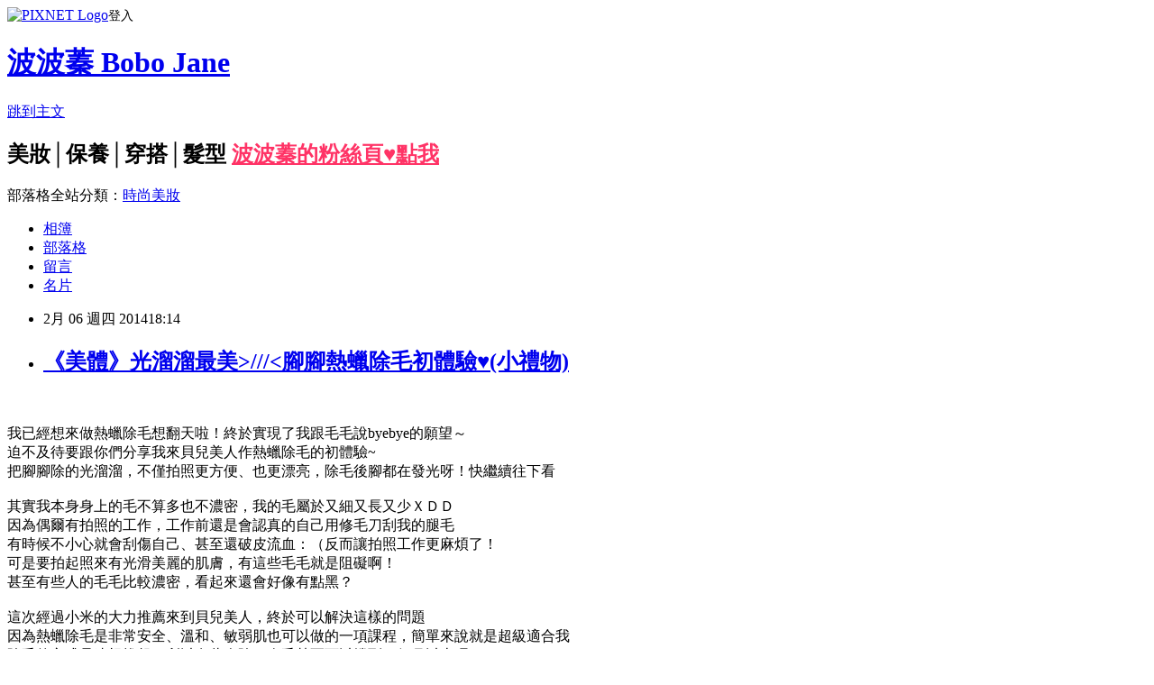

--- FILE ---
content_type: text/html; charset=utf-8
request_url: https://bobojenn.pixnet.net/blog/posts/8172681353
body_size: 60057
content:
<!DOCTYPE html><html lang="zh-TW"><head><meta charSet="utf-8"/><meta name="viewport" content="width=device-width, initial-scale=1"/><link rel="stylesheet" href="https://static.1px.tw/blog-next/_next/static/chunks/b1e52b495cc0137c.css" data-precedence="next"/><link rel="stylesheet" href="https://static.1px.tw/blog-next/public/fix.css?v=202601240532" type="text/css" data-precedence="medium"/><link rel="stylesheet" href="https://s3.1px.tw/blog/theme/choc/iframe-popup.css?v=202601240532" type="text/css" data-precedence="medium"/><link rel="stylesheet" href="https://s3.1px.tw/blog/theme/choc/plugins.min.css?v=202601240532" type="text/css" data-precedence="medium"/><link rel="stylesheet" href="https://s3.1px.tw/blog/theme/choc/openid-comment.css?v=202601240532" type="text/css" data-precedence="medium"/><link rel="stylesheet" href="https://s3.1px.tw/blog/theme/choc/style.min.css?v=202601240532" type="text/css" data-precedence="medium"/><link rel="stylesheet" href="https://s3.1px.tw/blog/theme/choc/main.min.css?v=202601240532" type="text/css" data-precedence="medium"/><link rel="stylesheet" href="https://pimg.1px.tw/bobojenn/assets/bobojenn.css?v=202601240532" type="text/css" data-precedence="medium"/><link rel="stylesheet" href="https://s3.1px.tw/blog/theme/choc/author-info.css?v=202601240532" type="text/css" data-precedence="medium"/><link rel="stylesheet" href="https://s3.1px.tw/blog/theme/choc/idlePop.min.css?v=202601240532" type="text/css" data-precedence="medium"/><link rel="preload" as="script" fetchPriority="low" href="https://static.1px.tw/blog-next/_next/static/chunks/94688e2baa9fea03.js"/><script src="https://static.1px.tw/blog-next/_next/static/chunks/41eaa5427c45ebcc.js" async=""></script><script src="https://static.1px.tw/blog-next/_next/static/chunks/e2c6231760bc85bd.js" async=""></script><script src="https://static.1px.tw/blog-next/_next/static/chunks/94bde6376cf279be.js" async=""></script><script src="https://static.1px.tw/blog-next/_next/static/chunks/426b9d9d938a9eb4.js" async=""></script><script src="https://static.1px.tw/blog-next/_next/static/chunks/turbopack-5021d21b4b170dda.js" async=""></script><script src="https://static.1px.tw/blog-next/_next/static/chunks/ff1a16fafef87110.js" async=""></script><script src="https://static.1px.tw/blog-next/_next/static/chunks/e308b2b9ce476a3e.js" async=""></script><script src="https://static.1px.tw/blog-next/_next/static/chunks/169ce1e25068f8ff.js" async=""></script><script src="https://static.1px.tw/blog-next/_next/static/chunks/d3c6eed28c1dd8e2.js" async=""></script><script src="https://static.1px.tw/blog-next/_next/static/chunks/d4d39cfc2a072218.js" async=""></script><script src="https://static.1px.tw/blog-next/_next/static/chunks/6a5d72c05b9cd4ba.js" async=""></script><script src="https://static.1px.tw/blog-next/_next/static/chunks/8af6103cf1375f47.js" async=""></script><script src="https://static.1px.tw/blog-next/_next/static/chunks/e90cbf588986111c.js" async=""></script><script src="https://static.1px.tw/blog-next/_next/static/chunks/6fc86f1438482192.js" async=""></script><script src="https://static.1px.tw/blog-next/_next/static/chunks/6d1100e43ad18157.js" async=""></script><script src="https://static.1px.tw/blog-next/_next/static/chunks/c2622454eda6e045.js" async=""></script><script src="https://static.1px.tw/blog-next/_next/static/chunks/ed01c75076819ebd.js" async=""></script><script src="https://static.1px.tw/blog-next/_next/static/chunks/a4df8fc19a9a82e6.js" async=""></script><title>《美體》光溜溜最美&gt;///&lt;腳腳熱蠟除毛初體驗♥(小禮物)</title><meta name="description" content="   我已經想來做熱蠟除毛想翻天啦！終於實現了我跟毛毛說byebye的願望～迫不及待要跟你們分享我來貝兒美人作熱蠟除毛的初體驗~把腳腳除的光溜溜，不僅拍照更方便、也更漂亮，除毛後腳都在發光呀！快繼續往下看其實我本身身上的毛不算多也不濃密，我的毛屬於又細又長又少ＸＤＤ因為偶爾有拍照的工作，工作前還是會認真的自己用修毛刀刮我的腿毛有時候不小心就會刮傷自己、甚至還破皮流血：（反而讓拍照工作更麻煩了！可是要拍起照來有光滑美麗的肌膚，有這些毛毛就是阻礙啊！甚至有些人的毛毛比較濃密，看起來還會好像有點黑？這次經過小米的大力推薦來到貝兒美人，終於可以解決這樣的問題因為熱蠟除毛是非常安全、溫和、敏弱肌也可以做的一項課程，簡單來說就是超級適合我除毛的方式是連根拔起，所以有些人除一次毛甚至可以撐到一個月以上呢！"/><meta name="author" content="波波蓁 Bobo Jane"/><meta name="google-adsense-platform-account" content="pub-2647689032095179"/><meta name="fb:app_id" content="101730233200171"/><link rel="canonical" href="https://bobojenn.pixnet.net/blog/posts/8172681353"/><meta property="og:title" content="《美體》光溜溜最美&gt;///&lt;腳腳熱蠟除毛初體驗♥(小禮物)"/><meta property="og:description" content="   我已經想來做熱蠟除毛想翻天啦！終於實現了我跟毛毛說byebye的願望～迫不及待要跟你們分享我來貝兒美人作熱蠟除毛的初體驗~把腳腳除的光溜溜，不僅拍照更方便、也更漂亮，除毛後腳都在發光呀！快繼續往下看其實我本身身上的毛不算多也不濃密，我的毛屬於又細又長又少ＸＤＤ因為偶爾有拍照的工作，工作前還是會認真的自己用修毛刀刮我的腿毛有時候不小心就會刮傷自己、甚至還破皮流血：（反而讓拍照工作更麻煩了！可是要拍起照來有光滑美麗的肌膚，有這些毛毛就是阻礙啊！甚至有些人的毛毛比較濃密，看起來還會好像有點黑？這次經過小米的大力推薦來到貝兒美人，終於可以解決這樣的問題因為熱蠟除毛是非常安全、溫和、敏弱肌也可以做的一項課程，簡單來說就是超級適合我除毛的方式是連根拔起，所以有些人除一次毛甚至可以撐到一個月以上呢！"/><meta property="og:url" content="https://bobojenn.pixnet.net/blog/posts/8172681353"/><meta property="og:image" content="https://pimg.1px.tw/bobojenn/1391671604-3571419066.jpg"/><meta property="og:type" content="article"/><meta name="twitter:card" content="summary_large_image"/><meta name="twitter:title" content="《美體》光溜溜最美&gt;///&lt;腳腳熱蠟除毛初體驗♥(小禮物)"/><meta name="twitter:description" content="   我已經想來做熱蠟除毛想翻天啦！終於實現了我跟毛毛說byebye的願望～迫不及待要跟你們分享我來貝兒美人作熱蠟除毛的初體驗~把腳腳除的光溜溜，不僅拍照更方便、也更漂亮，除毛後腳都在發光呀！快繼續往下看其實我本身身上的毛不算多也不濃密，我的毛屬於又細又長又少ＸＤＤ因為偶爾有拍照的工作，工作前還是會認真的自己用修毛刀刮我的腿毛有時候不小心就會刮傷自己、甚至還破皮流血：（反而讓拍照工作更麻煩了！可是要拍起照來有光滑美麗的肌膚，有這些毛毛就是阻礙啊！甚至有些人的毛毛比較濃密，看起來還會好像有點黑？這次經過小米的大力推薦來到貝兒美人，終於可以解決這樣的問題因為熱蠟除毛是非常安全、溫和、敏弱肌也可以做的一項課程，簡單來說就是超級適合我除毛的方式是連根拔起，所以有些人除一次毛甚至可以撐到一個月以上呢！"/><meta name="twitter:image" content="https://pimg.1px.tw/bobojenn/1391671604-3571419066.jpg"/><link rel="icon" href="/favicon.ico?favicon.a62c60e0.ico" sizes="32x32" type="image/x-icon"/><script src="https://static.1px.tw/blog-next/_next/static/chunks/a6dad97d9634a72d.js" noModule=""></script></head><body><!--$--><!--/$--><!--$?--><template id="B:0"></template><!--/$--><script>requestAnimationFrame(function(){$RT=performance.now()});</script><script src="https://static.1px.tw/blog-next/_next/static/chunks/94688e2baa9fea03.js" id="_R_" async=""></script><div hidden id="S:0"><script id="pixnet-vars">
        window.PIXNET = {
          post_id: "8172681353",
          name: "bobojenn",
          user_id: 0,
          blog_id: "3341699",
          display_ads: true,
          ad_options: {"chictrip":false}
        };
      </script><script type="text/javascript" src="https://code.jquery.com/jquery-latest.min.js"></script><script id="json-ld-article-script" type="application/ld+json">{"@context":"https:\u002F\u002Fschema.org","@type":"BlogPosting","isAccessibleForFree":true,"mainEntityOfPage":{"@type":"WebPage","@id":"https:\u002F\u002Fbobojenn.pixnet.net\u002Fblog\u002Fposts\u002F8172681353"},"headline":"《美體》光溜溜最美\u003E\u002F\u002F\u002F\u003C腳腳熱蠟除毛初體驗♥(小禮物)","description":"\u003Cimg title=\"貝兒美人蜜蠟除毛初體驗\" src=\"http:\u002F\u002Fpic.pimg.tw\u002Fbobojenn\u002F1391671604-3571419066.jpg\" alt=\"貝兒美人蜜蠟除毛初體驗\" border=\"0\" \u002F\u003E\u003Cbr \u002F\u003E  \u003Cbr\u003E&#13; 我已經想來做熱蠟除毛想翻天啦！終於實現了我跟毛毛說byebye的願望～\u003Cbr\u003E迫不及待要跟你們分享我來貝兒美人作熱蠟除毛的初體驗~\u003Cbr\u003E把腳腳除的光溜溜，不僅拍照更方便、也更漂亮，除毛後腳都在發光呀！快繼續往下看\u003Cbr\u003E其實我本身身上的毛不算多也不濃密，我的毛屬於又細又長又少ＸＤＤ\u003Cbr\u003E因為偶爾有拍照的工作，工作前還是會認真的自己用修毛刀刮我的腿毛\u003Cbr\u003E有時候不小心就會刮傷自己、甚至還破皮流血：（反而讓拍照工作更麻煩了！\u003Cbr\u003E可是要拍起照來有光滑美麗的肌膚，有這些毛毛就是阻礙啊！\u003Cbr\u003E甚至有些人的毛毛比較濃密，看起來還會好像有點黑？\u003Cbr\u003E這次經過小米的大力推薦來到貝兒美人，終於可以解決這樣的問題\u003Cbr\u003E因為熱蠟除毛是非常安全、溫和、敏弱肌也可以做的一項課程，簡單來說就是超級適合我\u003Cbr\u003E除毛的方式是連根拔起，所以有些人除一次毛甚至可以撐到一個月以上呢！","articleBody":"\u003Cp\u003E\u003Cimg title=\"貝兒美人蜜蠟除毛初體驗\" src=\"https:\u002F\u002Fpimg.1px.tw\u002Fbobojenn\u002F1391671604-3571419066.jpg\" alt=\"貝兒美人蜜蠟除毛初體驗\" border=\"0\" \u002F\u003E &nbsp;\u003C\u002Fp\u003E\r\n\u003Cp\u003E我已經想來做熱蠟除毛想翻天啦！終於實現了我跟毛毛說byebye的願望～\u003Cbr \u002F\u003E迫不及待要跟你們分享我來貝兒美人作熱蠟除毛的初體驗~\u003Cbr \u002F\u003E把腳腳除的光溜溜，不僅拍照更方便、也更漂亮，除毛後腳都在發光呀！快繼續往下看\u003Cbr \u002F\u003E\u003Cbr \u002F\u003E其實我本身身上的毛不算多也不濃密，我的毛屬於又細又長又少ＸＤＤ\u003Cbr \u002F\u003E因為偶爾有拍照的工作，工作前還是會認真的自己用修毛刀刮我的腿毛\u003Cbr \u002F\u003E有時候不小心就會刮傷自己、甚至還破皮流血：（反而讓拍照工作更麻煩了！\u003Cbr \u002F\u003E可是要拍起照來有光滑美麗的肌膚，有這些毛毛就是阻礙啊！\u003Cbr \u002F\u003E甚至有些人的毛毛比較濃密，看起來還會好像有點黑？\u003Cbr \u002F\u003E\u003Cbr \u002F\u003E這次經過小米的大力推薦來到貝兒美人，終於可以解決這樣的問題\u003Cbr \u002F\u003E\u003Cspan style=\"color: #ff00ff;\"\u003E因為熱蠟除毛是非常安全、溫和、敏弱肌也可以做的一項課程\u003C\u002Fspan\u003E，簡單來說就是超級適合我\u003Cbr \u002F\u003E除毛的方式是\u003Cspan style=\"color: #ff00ff; background-color: #ffff99;\"\u003E連根拔起\u003C\u002Fspan\u003E，所以有些人除一次毛甚至可以撐到一個月以上呢！\u003C\u002Fp\u003E\r\n\u003Cp\u003E這次來到貝兒美人的西門店，如果是南部的朋友，也有高雄巨蛋店可以選擇喔\u003Cbr \u002F\u003E從\u003Cspan style=\"color: #ff00ff;\"\u003E西門捷運站1號出口出來後，走個幾步瞬間就到了\u003C\u002Fspan\u003EＸＤ很方便\u003Cbr \u002F\u003E一進到店裡，就立刻想找個床睡了～\u003Cbr \u002F\u003E因為整個是很舒適的空間，加上超級粉嫩的色系，像我這樣的少女（？）一定會愛上阿\u003Cbr \u002F\u003E\u003Cbr \u002F\u003E\u003Cspan style=\"color: #ff0000;\"\u003E邀約：貝兒美人\u003C\u002Fspan\u003E\u003Cbr \u002F\u003E\u003Cbr \u002F\u003E\u003Cimg title=\"貝兒美人蜜蠟除毛初體驗\" src=\"https:\u002F\u002Fpimg.1px.tw\u002Fbobojenn\u002F1391670760-1512205047.jpg\" alt=\"貝兒美人蜜蠟除毛初體驗\" border=\"0\" \u002F\u003E\u003Cimg title=\"貝兒美人蜜蠟除毛初體驗\" src=\"https:\u002F\u002Fpimg.1px.tw\u002Fbobojenn\u002F1391670760-1849188195.jpg\" alt=\"貝兒美人蜜蠟除毛初體驗\" border=\"0\" \u002F\u003E\u003C\u002Fp\u003E\r\n\u003Cp\u003E桌上擺滿琳琅滿目的補妝彩妝品\u003Cbr \u002F\u003E讓來做臉部、眉毛除毛課程的女還可以補妝\u003Cbr \u002F\u003E真的很貼心呢\u003C\u002Fp\u003E\r\n\u003Cp\u003E\u003Cimg title=\"貝兒美人蜜蠟除毛初體驗\" src=\"https:\u002F\u002Fpimg.1px.tw\u002Fbobojenn\u002F1391670774-1663755183.jpg\" alt=\"貝兒美人蜜蠟除毛初體驗\" border=\"0\" \u002F\u003E\u003C\u002Fp\u003E\r\n\u003Cp\u003E所有的擺飾跟傢俱都好粉嫩啊～\u003Cbr \u002F\u003E這裡男生來應該也會也點不自在ＸＤ\u003Cbr \u002F\u003E貝兒美人的美容師告訴我這邊是男賓止步喲，\u003Cbr \u002F\u003E所以女孩在這裡可以很放心\u003Cbr \u002F\u003E如果需要有人陪，記得要找女生呀\u003C\u002Fp\u003E\r\n\u003Cp\u003E\u003Cimg title=\"貝兒美人蜜蠟除毛初體驗\" src=\"https:\u002F\u002Fpimg.1px.tw\u002Fbobojenn\u002F1391670761-1938168427.jpg\" alt=\"貝兒美人蜜蠟除毛初體驗\" border=\"0\" \u002F\u003E\u003C\u002Fp\u003E\r\n\u003Cp\u003E到沙發上換鞋鞋～\u003Cbr \u002F\u003E低頭發現貼心的美容師幫我把鞋鞋摺的好可愛啊\u003C\u002Fp\u003E\r\n\u003Cp\u003E\u003Cimg title=\"貝兒美人蜜蠟除毛初體驗\" src=\"https:\u002F\u002Fpimg.1px.tw\u002Fbobojenn\u002F1391670763-1054008943.jpg\" alt=\"貝兒美人蜜蠟除毛初體驗\" border=\"0\" \u002F\u003E\u003C\u002Fp\u003E\r\n\u003Cp\u003E接著就可以開始挑選喜歡的口味喲\u003Cbr \u002F\u003E最期待的就是這個part了！\u003C\u002Fp\u003E\r\n\u003Cp\u003E\u003Cimg title=\"貝兒美人蜜蠟除毛初體驗\" src=\"https:\u002F\u002Fpimg.1px.tw\u002Fbobojenn\u002F1391670763-2371624039.jpg\" alt=\"貝兒美人蜜蠟除毛初體驗\" border=\"0\" \u002F\u003E&nbsp;\u003Cbr \u002F\u003E\u003Cbr \u002F\u003E總共有八種味道，我選的是最受歡迎的小紅莓\u003Cbr \u002F\u003E照片裡面只有六種，因為我的小紅莓已經被抓去溫熱準備囉\u003Cbr \u002F\u003E\u003Cspan style=\"color: #ff00ff;\"\u003E香豆乳蠟│茶樹乳蠟│薰衣草乳蠟│巧克力乳蠟│有機蜂蜜牛奶乳蠟│小紅莓乳蠟│藍莓乳蠟\u003C\u002Fspan\u003E\u003Cbr \u002F\u003E還有經典基本的乳蠟\u003C\u002Fp\u003E\r\n\u003Cp\u003E\u003Cimg title=\"貝兒美人蜜蠟除毛初體驗\" src=\"https:\u002F\u002Fpimg.1px.tw\u002Fbobojenn\u002F1391670762-2394093821.jpg\" alt=\"貝兒美人蜜蠟除毛初體驗\" border=\"0\" \u002F\u003E\u003C\u002Fp\u003E\r\n\u003Cp\u003E還沒有溫熱之前是固體的狀態\u003Cbr \u002F\u003E可是還是好香啊～～～\u003C\u002Fp\u003E\r\n\u003Cp\u003E\u003Cimg title=\"貝兒美人蜜蠟除毛初體驗\" src=\"https:\u002F\u002Fpimg.1px.tw\u002Fbobojenn\u002F1391670763-1102893378.jpg\" alt=\"貝兒美人蜜蠟除毛初體驗\" border=\"0\" \u002F\u003E\u003C\u002Fp\u003E\r\n\u003Cp\u003E一間房間只會有一位客人\u003Cbr \u002F\u003E所以就算是去做私密處除毛的女孩也不用擔心噢\u003Cbr \u002F\u003E（話說我真的超想做的，最近情人節感覺可以來剔個愛心啊&gt;\u002F\u002F\u002F&lt;）&nbsp;\u003C\u002Fp\u003E\r\n\u003Cp\u003E\u003Cimg title=\"貝兒美人蜜蠟除毛初體驗\" src=\"https:\u002F\u002Fpimg.1px.tw\u002Fbobojenn\u002F1391670764-2996003732.jpg\" alt=\"貝兒美人蜜蠟除毛初體驗\" border=\"0\" \u002F\u003E&nbsp;\u003C\u002Fp\u003E\r\n\u003Cp\u003E門簾上的小愛心～揪溝追\u003C\u002Fp\u003E\r\n\u003Cp\u003E\u003Cimg title=\"貝兒美人蜜蠟除毛初體驗\" src=\"https:\u002F\u002Fpimg.1px.tw\u002Fbobojenn\u002F1391670765-1562998948.jpg\" alt=\"貝兒美人蜜蠟除毛初體驗\" border=\"0\" \u002F\u003E\u003C\u002Fp\u003E\r\n\u003Cp\u003E連浴室都是粉色的，我也想要這種浴室在我家！！！！\u003Cbr \u002F\u003E不過因為我是做腿部除毛\u003Cbr \u002F\u003E基本上是不會使用到這間浴室喲\u003Cbr \u002F\u003E如果是做私密處除毛的女孩，可以先來這裡做清潔：）\u003Cbr \u002F\u003E所使用的產品都很棒，是我之前介紹過的賽吉兒哩！！\u003C\u002Fp\u003E\r\n\u003Cp\u003E\u003Cimg title=\"貝兒美人蜜蠟除毛初體驗\" src=\"https:\u002F\u002Fpimg.1px.tw\u002Fbobojenn\u002F1391670765-55353250.jpg\" alt=\"貝兒美人蜜蠟除毛初體驗\" border=\"0\" \u002F\u003E&nbsp;\u003C\u002Fp\u003E\r\n\u003Cp\u003E夢幻的粉紅房間，專屬我個人的床：）\u003Cbr \u002F\u003E好幸福喔\u003Cbr \u002F\u003E已經迫不及待想更衣躺上來\u003C\u002Fp\u003E\r\n\u003Cp\u003E\u003Cimg title=\"貝兒美人蜜蠟除毛初體驗\" src=\"https:\u002F\u002Fpimg.1px.tw\u002Fbobojenn\u002F1391670766-1454242881.jpg\" alt=\"貝兒美人蜜蠟除毛初體驗\" border=\"0\" \u002F\u003E\u003C\u002Fp\u003E\r\n\u003Cp\u003E貼心的櫃子可以放所有私人物品\u003C\u002Fp\u003E\r\n\u003Cp\u003E\u003Cimg title=\"貝兒美人蜜蠟除毛初體驗\" src=\"https:\u002F\u002Fpimg.1px.tw\u002Fbobojenn\u002F1391670765-2136850366.jpg\" alt=\"貝兒美人蜜蠟除毛初體驗\" border=\"0\" \u002F\u003E&nbsp;&nbsp;\u003C\u002Fp\u003E\r\n\u003Cp\u003E終於見到我的小紅莓（左邊紫紅色）～房間已經充滿了這個甜甜的味道了！\u003Cbr \u002F\u003E女孩們我真的很推薦這個味道&hearts;\u003Cbr \u002F\u003E而右邊是硬蠟喲，是專門做私密處除毛的\u003C\u002Fp\u003E\r\n\u003Cp\u003E\u003Cimg title=\"貝兒美人蜜蠟除毛初體驗\" src=\"https:\u002F\u002Fpimg.1px.tw\u002Fbobojenn\u002F1391670766-3514357585.jpg\" alt=\"貝兒美人蜜蠟除毛初體驗\" border=\"0\" \u002F\u003E\u003C\u002Fp\u003E\r\n\u003Cp\u003E如果是穿短褲的女孩可以選擇不用換上美容衣\u003Cbr \u002F\u003E準備跟毛毛腿說掰掰，我要把毛毛除光光囉\u003C\u002Fp\u003E\r\n\u003Cp\u003E\u003Cimg title=\"貝兒美人蜜蠟除毛初體驗\" src=\"https:\u002F\u002Fpimg.1px.tw\u002Fbobojenn\u002F1391670767-147680403.jpg\" alt=\"貝兒美人蜜蠟除毛初體驗\" border=\"0\" \u002F\u003E &nbsp;\u003C\u002Fp\u003E\r\n\u003Cp\u003E在換衣服準備的過程中，房間只會有妳自己一個人\u003Cbr \u002F\u003E\u003Cspan style=\"color: #ff00ff;\"\u003E換好衣服之後只要按一下遙控器的\u003Cspan style=\"background-color: #ffff99;\"\u003E呼叫\u003C\u002Fspan\u003E\u003C\u002Fspan\u003E\u003Cbr \u002F\u003E美容師就知道我已經準備好囉\u003C\u002Fp\u003E\r\n\u003Cp\u003E\u003Cimg title=\"貝兒美人蜜蠟除毛初體驗\" src=\"https:\u002F\u002Fpimg.1px.tw\u002Fbobojenn\u002F1391670768-2597963684.jpg\" alt=\"貝兒美人蜜蠟除毛初體驗\" border=\"0\" \u002F\u003E\u003C\u002Fp\u003E\r\n\u003Cp\u003E一躺上床\u003Cbr \u002F\u003E美麗的美容師就詢問我需不需要玩遊戲，要不要用Ipad?\u003Cbr \u002F\u003E我馬上說好啊～～看看有什麼好玩的遊戲\u003Cbr \u002F\u003E\u003Cspan style=\"color: #ff00ff;\"\u003E我雙腳除毛的過程大約是一小時，正面＋背面\u003C\u002Fspan\u003E，如果會無聊的人可以玩遊戲\u003Cbr \u002F\u003E像我就玩了temple run玩了一陣子哈哈\u003Cbr \u002F\u003E這時候美容師已經偷偷幫我上好了除毛前的準備了\u003C\u002Fp\u003E\r\n\u003Cp\u003E\u003Cimg title=\"貝兒美人蜜蠟除毛初體驗\" src=\"https:\u002F\u002Fpimg.1px.tw\u002Fbobojenn\u002F1391670768-958727341.jpg\" alt=\"貝兒美人蜜蠟除毛初體驗\" border=\"0\" \u002F\u003E\u003C\u002Fp\u003E\r\n\u003Cp\u003E玩遊戲的時候美容師做了：化妝水溫和去髒污、在要除毛的部位上蜜粉\u003Cbr \u002F\u003E\u003Cbr \u002F\u003E接著就是最刺激的除毛啦！！！\u003Cbr \u002F\u003E先說我從頭到尾一點都不覺得痛，讓女孩們先安心一下\u003Cbr \u002F\u003E當然如果你真的很怕痛很緊張，可以請美容師先撕小塊的部位試試水溫\u003Cbr \u002F\u003E不過我覺得應該不會啦，我覺得沒什麼感覺耶，頂多是癢癢的，後來我還睡著\u003Cbr \u002F\u003E\u003Cspan style=\"color: #800000;\"\u003E1. 上蜜蠟，分區域除毛（上蜜蠟時會有溫熱的感覺，放心溫度是很舒服的）\u003C\u002Fspan\u003E\u003Cbr \u002F\u003E\u003Cspan style=\"color: #800000;\"\u003E2. 趁蜜蠟乾之前把貼布放上壓平：）\u003C\u002Fspan\u003E\u003Cbr \u002F\u003E\u003Cspan style=\"color: #800000;\"\u003E3. 接著就是&ldquo;唰&rdquo;的一聲就把毛連根拔起啦ＸＤ快到來不及反應\u003C\u002Fspan\u003E\u003Cbr \u002F\u003E（我的instagram有那個瞬間的影片噢）\u003C\u002Fp\u003E\r\n\u003Cp\u003E\u003Cimg title=\"貝兒美人蜜蠟除毛初體驗\" src=\"https:\u002F\u002Fpimg.1px.tw\u002Fbobojenn\u002F1391670769-1890709420.jpg\" alt=\"貝兒美人蜜蠟除毛初體驗\" border=\"0\" \u002F\u003E\u003C\u002Fp\u003E\r\n\u003Cp\u003E說真的我毛真的超少的！！可惡\u003Cbr \u002F\u003E如果是毛腳人應該會很有成就感誒\u003Cbr \u002F\u003E可是有沒有除毛真的還是有差別哩\u003Cbr \u002F\u003E我之後的拍照活動，腿真的都在發光啊\u003C\u002Fp\u003E\r\n\u003Cp\u003E\u003Cimg title=\"貝兒美人蜜蠟除毛初體驗\" src=\"https:\u002F\u002Fpimg.1px.tw\u002Fbobojenn\u002F1391670769-1328730999.jpg\" alt=\"貝兒美人蜜蠟除毛初體驗\" border=\"0\" \u002F\u003E\u003C\u002Fp\u003E\r\n\u003Cp\u003E連腳趾這個小區塊也不放過\u003Cbr \u002F\u003E實在是太可愛了\u003C\u002Fp\u003E\r\n\u003Cp\u003E\u003Cimg title=\"貝兒美人蜜蠟除毛初體驗\" src=\"https:\u002F\u002Fpimg.1px.tw\u002Fbobojenn\u002F1391670770-1045663361.jpg\" alt=\"貝兒美人蜜蠟除毛初體驗\" border=\"0\" \u002F\u003E\u003C\u002Fp\u003E\r\n\u003Cp\u003E右腳除毛完畢\u003Cbr \u002F\u003E你們覺得有沒有差別呢？\u003Cbr \u002F\u003E蜜蠟除毛真的是毛腳腳人的福音啊！！！\u003Cbr \u002F\u003E有的人身上體毛比較多，就很適合做這樣的除毛\u003Cbr \u002F\u003E快速、持久而且很安全，重點是很香ＸＤ\u003Cbr \u002F\u003E除完毛的腿腿光滑度up up\u003C\u002Fp\u003E\r\n\u003Cp\u003E\u003Cimg title=\"貝兒美人蜜蠟除毛初體驗\" src=\"https:\u002F\u002Fpimg.1px.tw\u002Fbobojenn\u002F1391670770-61080131.jpg\" alt=\"貝兒美人蜜蠟除毛初體驗\" border=\"0\" \u002F\u003E &nbsp;\u003C\u002Fp\u003E\r\n\u003Cp\u003E下半身的除毛大約可以除到大腿的一半噢，正面＋背面，每一個角落都不放過\u003C\u002Fp\u003E\r\n\u003Cp\u003E\u003Cimg title=\"貝兒美人蜜蠟除毛初體驗\" src=\"https:\u002F\u002Fpimg.1px.tw\u002Fbobojenn\u002F1391670771-2696191045.jpg\" alt=\"貝兒美人蜜蠟除毛初體驗\" border=\"0\" \u002F\u003E\u003C\u002Fp\u003E\r\n\u003Cp\u003E膝蓋也太亮了吧！！真的很亮很漂亮\u003Cbr \u002F\u003E好驚人一根毛都沒有\u003C\u002Fp\u003E\r\n\u003Cp\u003E\u003Cimg title=\"貝兒美人蜜蠟除毛初體驗\" src=\"https:\u002F\u002Fpimg.1px.tw\u002Fbobojenn\u002F1391670772-3238039229.jpg\" alt=\"貝兒美人蜜蠟除毛初體驗\" border=\"0\" \u002F\u003E\u003C\u002Fp\u003E\r\n\u003Cp\u003E題外話：這裡光線拍起來好溫和（哈哈\u003C\u002Fp\u003E\r\n\u003Cp\u003E\u003Cimg title=\"貝兒美人蜜蠟除毛初體驗\" src=\"https:\u002F\u002Fpimg.1px.tw\u002Fbobojenn\u002F1391670770-2431410677.jpg\" alt=\"貝兒美人蜜蠟除毛初體驗\" border=\"0\" \u002F\u003E\u003C\u002Fp\u003E\r\n\u003Cp\u003E兩腳都完成正面除毛後，會馬上上他們家很棒的保養產品，GiGi專業熱蠟保養品\u003Cbr \u002F\u003E\u003Cspan style=\"color: #ff00ff;\"\u003EGiGi在北美是非常有名的除毛品牌\u003C\u002Fspan\u003E\u003Cbr \u002F\u003E\u003Cspan style=\"color: #ff00ff;\"\u003E李倩蓉也是用這個品牌在做除毛哩！\u003C\u002Fspan\u003E\u003C\u002Fp\u003E\r\n\u003Cp\u003E\u003Cimg title=\"貝兒美人蜜蠟除毛初體驗\" src=\"https:\u002F\u002Fpimg.1px.tw\u002Fbobojenn\u002F1391670772-2497972406.jpg\" alt=\"貝兒美人蜜蠟除毛初體驗\" border=\"0\" \u002F\u003E\u003C\u002Fp\u003E\r\n\u003Cp\u003E進來貝兒美人就發現櫃台滿滿的都是GiGi的產品～真的好壯觀啊&nbsp;\u003C\u002Fp\u003E\r\n\u003Cp\u003E\u003Cimg title=\"貝兒美人蜜蠟除毛初體驗\" src=\"https:\u002F\u002Fpimg.1px.tw\u002Fbobojenn\u002F1391670762-4051923953.jpg\" alt=\"貝兒美人蜜蠟除毛初體驗\" border=\"0\" \u002F\u003E &nbsp;\u003C\u002Fp\u003E\r\n\u003Cp\u003E正面使用完就可以翻面囉\u003Cbr \u002F\u003E背面也會貼心的除的光溜溜的哩\u003C\u002Fp\u003E\r\n\u003Cp\u003E\u003Cimg title=\"貝兒美人蜜蠟除毛初體驗\" src=\"https:\u002F\u002Fpimg.1px.tw\u002Fbobojenn\u002F1391670772-3935515966.jpg\" alt=\"貝兒美人蜜蠟除毛初體驗\" border=\"0\" \u002F\u003E\u003C\u002Fp\u003E\r\n\u003Cp\u003E發光的小腿出現了（驚\u003C\u002Fp\u003E\r\n\u003Cp\u003E\u003Cimg title=\"貝兒美人蜜蠟除毛初體驗\" src=\"https:\u002F\u002Fpimg.1px.tw\u002Fbobojenn\u002F1391670772-3240821209.jpg\" alt=\"貝兒美人蜜蠟除毛初體驗\" border=\"0\" \u002F\u003E &nbsp;\u003C\u002Fp\u003E\r\n\u003Cp\u003E腿腿除毛漂亮了\u003Cbr \u002F\u003E準備換裝回到大廳喲\u003Cbr \u002F\u003E這時候發現桌上已經貼心的準備好我的點心、茶飲、\u003Cbr \u002F\u003E還有300元折價卷，是被貝兒美人說要送給我的讀者們滴喲！！\u003C\u002Fp\u003E\r\n\u003Cp\u003E\u003Cimg title=\"貝兒美人蜜蠟除毛初體驗\" src=\"https:\u002F\u002Fpimg.1px.tw\u002Fbobojenn\u002F1391670772-2816553798.jpg\" alt=\"貝兒美人蜜蠟除毛初體驗\" border=\"0\" \u002F\u003E\u003C\u002Fp\u003E\r\n\u003Cp\u003E哇～有五張～～所以這次要抽出五位幸運兒啊～\u003Cbr \u002F\u003E希望大家真的喜歡再來抽獎，把機會留給需要滴女孩喲：）\u003Cbr \u002F\u003E還不只是這個小禮物，後面還有加碼！\u003C\u002Fp\u003E\r\n\u003Cp\u003E\u003Cimg title=\"貝兒美人蜜蠟除毛初體驗\" src=\"https:\u002F\u002Fpimg.1px.tw\u002Fbobojenn\u002F1391670773-3139388313.jpg\" alt=\"貝兒美人蜜蠟除毛初體驗\" border=\"0\" \u002F\u003E\u003C\u002Fp\u003E\r\n\u003Cp\u003E因為我跟他們說我都有在用賽吉兒\u003Cbr \u002F\u003E而且上次寫完文章後，我又在逛街發現特價時又入手了兩罐，藍色＋綠色各一罐\u003Cbr \u002F\u003E聊著聊著他們又送了我這些試用包ＸＤ\u003Cbr \u002F\u003E那我也一起通通送給你們啊～反正我多到用不完了哈哈\u003C\u002Fp\u003E\r\n\u003Cp\u003E\u003Cimg title=\"貝兒美人蜜蠟除毛初體驗\" src=\"https:\u002F\u002Fpimg.1px.tw\u002Fbobojenn\u002F1391670773-4036144021.jpg\" alt=\"貝兒美人蜜蠟除毛初體驗\" border=\"0\" \u002F\u003E\u003C\u002Fp\u003E\r\n\u003Cp\u003E手中的袋子滿滿的小禮物回家～這怎麼好意思～真是便宜到你們了哈哈\u003C\u002Fp\u003E\r\n\u003Cp\u003E\u003Cimg title=\"貝兒美人蜜蠟除毛初體驗\" src=\"https:\u002F\u002Fpimg.1px.tw\u002Fbobojenn\u002F1391670773-3970666739.jpg\" alt=\"貝兒美人蜜蠟除毛初體驗\" border=\"0\" \u002F\u003E \u003Cimg title=\"貝兒美人蜜蠟除毛初體驗\" src=\"https:\u002F\u002Fpimg.1px.tw\u002Fbobojenn\u002F1391670774-713081655.jpg\" alt=\"貝兒美人蜜蠟除毛初體驗\" border=\"0\" \u002F\u003E&nbsp;\u003C\u002Fp\u003E\r\n\u003Cp\u003E這次要送出：\u003Cspan style=\"color: #ff00ff;\"\u003E一張300元貝兒美人折價卷＋一包賽吉兒藍色試用包＋一包賽吉兒綠色試用包Ｘ5\u003C\u002Fspan\u003E\u003Cbr \u002F\u003E抽獎辦法：\u003Cbr \u002F\u003E1. 到我的粉絲團按讚\u003Cbr \u002F\u003E2. 在本文章按讚＋按推\u003Cbr \u002F\u003E3. 留言告訴我ＦＢ暱稱、幾推幾讚\u003Cbr \u002F\u003E\u003Cbr \u002F\u003E請女孩們自己好好把握這次的機會喲\u003Cbr \u002F\u003E我真的很推薦貝兒美人\u003Cbr \u002F\u003E服務很好、效率很好（會先問接下來有沒有行成，如果有可能會使出快速除毛術？）\u003Cbr \u002F\u003E環境很舒服、大家都蠻親切的，重點是除毛的技術跟產品都很專業喔\u003Cbr \u002F\u003E去醫美除毛一次不便宜，如果想試試看除毛課程，可以先考慮來貝兒美人試試噢\u003Cbr \u002F\u003E一個月前的體驗選在今天發文\u003Cbr \u002F\u003E因為想特地告訴你們一個好消息\u003Cbr \u002F\u003E\u003Cbr \u002F\u003E\u003Cspan style=\"color: #800000;\"\u003E-2014 戀愛一世 情人專屬-&nbsp;\u003C\u002Fspan\u003E\u003Cbr \u002F\u003E\u003Cspan style=\"color: #800000;\"\u003E2\u002F1 至 2\u002F28 全面升級 酸酸甜甜戀愛滋味 小紅莓\u002F藍莓乳蠟&nbsp;\u003C\u002Fspan\u003E\u003Cbr \u002F\u003E\u003Cspan style=\"color: #800000;\"\u003E2\u002F7 至 2\u002F16 打造浪漫情人禮 私密處\"愛心\"造型除毛 甜蜜優惠價 2699元\u003C\u002Fspan\u003E\u003Cbr \u002F\u003E\u003Cbr \u002F\u003E這個月的除毛都免費升級成小紅莓\u002F藍莓味道\u003Cbr \u002F\u003E也就是我用的小紅莓喔～～真的很香女孩一定會喜歡：）\u003Cbr \u002F\u003E下個星期情人節，有想要給男朋友驚喜的女孩也要趕緊來做預約啦！！\u003Cbr \u002F\u003E店家資訊： \u003Cbr \u002F\u003E台北西門店：（02）2361-2820 \u003Cbr \u002F\u003E高雄巨蛋店：（07）554-2820 \u003Cbr \u002F\u003E官網：\u003Ca href=\"http:\u002F\u002Fwww.barebeauty.com.tw\" target=\"_blank\"\u003Ehttp:\u002F\u002Fwww.barebeauty.com.tw\u003C\u002Fa\u003E \u003Cbr \u002F\u003E粉絲團：\u003Ca href=\"https:\u002F\u002Fwww.facebook.com\u002Fbarebeauty2009\" target=\"_blank\"\u003Ehttps:\u002F\u002Fwww.facebook.com\u002Fbarebeauty2009\u003C\u002Fa\u003E\u003C\u002Fp\u003E\r\n\u003Cp\u003E\u003Cimg title=\"貝兒美人蜜蠟除毛初體驗\" src=\"https:\u002F\u002Fpimg.1px.tw\u002Fbobojenn\u002F1391671304-1546846538.jpg\" alt=\"貝兒美人蜜蠟除毛初體驗\" width=\"700\" \u002F\u003E\u003C\u002Fp\u003E\r\n\u003Cp\u003E\u003Cbr \u002F\u003E聊聊天：\u003Cbr \u002F\u003E最後送上這張雖短卻亮的美腿照給大家ＸＤ\u003Cbr \u002F\u003E\u003Cspan style=\"color: #ff00ff;\"\u003E我首次擔任蜜思波緹小小代言人的成品已經出爐了！\u003C\u002Fspan\u003E\u003Cbr \u002F\u003E上面這張就是當天拍攝空擋拍的照片\u003Cbr \u002F\u003E網路上已經看得到我的圖片囉，好開心有這次的代言機會：）\u003Cbr \u002F\u003E希望今年也有更多好玩、有趣、實用的資訊給大家\u003Cbr \u002F\u003E也希望大家今年也更棒更好、身體一定要健康、祝你們都事事順利\u003Cbr \u002F\u003E我的秘密計劃進行中，大家也請拭目以待\u003Cbr \u002F\u003E\u003Cspan style=\"color: #ff00ff; background-color: #ffff99;\"\u003E謝謝大家一直以來的支持鼓勵，我會繼續努力的！請大家也要繼續愛我支持我噢！！愛你們&hearts;&hearts;&hearts;\u003Cbr \u002F\u003E\u003Cbr \u002F\u003E\u003C\u002Fspan\u003E\u003C\u002Fp\u003E\r\n\u003Cp\u003E\u003Cimg title=\"代言人推薦Banner-2014.02.05\" src=\"https:\u002F\u002Fpimg.1px.tw\u002Fbobojenn\u002F1391681486-1956274561.jpg\" alt=\"代言人推薦Banner-2014.02.05\" border=\"0\" \u002F\u003E &nbsp;\u003C\u002Fp\u003E\r\n\u003Cp\u003E\u003Cstrong style=\"font-family: Helvetica, Arial, 'LiHei Pro', PMingLiU, sans-serif; font-size: 12.727272033691406px; color: #ff00ff; line-height: 25.454544067382813px;\"\u003E\u003Ca style=\"color: #3b5998; text-decoration: none; font-family: 'lucida grande', tahoma, verdana, arial, sans-serif; font-size: 11px;\" title=\"波波蓁奇幻旅程\" href=\"https:\u002F\u002Fwww.facebook.com\u002Fbobojenn\" target=\"_TOP\"\u003E波波蓁奇幻旅程\u003C\u002Fa\u003E\u003Cbr \u002F\u003E\u003Ca style=\"color: #000000; font-size: 12.727272033691406px;\" title=\"波波蓁奇幻旅程\" href=\"https:\u002F\u002Fwww.facebook.com\u002Fbobojenn\" target=\"_TOP\"\u003E\u003Cimg src=\"https:\u002F\u002Fbadge.facebook.com\u002Fbadge\u002F178178165647860.779.190565992.png\" alt=\"\" \u002F\u003E\u003C\u002Fa\u003E\u003Cbr \u002F\u003E\u003Ca style=\"color: #3b5998; text-decoration: none; font-family: 'lucida grande', tahoma, verdana, arial, sans-serif; font-size: 11px;\" title=\"建立你的名片貼！\" href=\"https:\u002F\u002Fzh-tw.facebook.com\u002Fadvertising\" target=\"_TOP\"\u003E編輯你的名片貼\u003C\u002Fa\u003E\u003C\u002Fstrong\u003E\u003C\u002Fp\u003E","image":["https:\u002F\u002Fpimg.1px.tw\u002Fbobojenn\u002F1391671604-3571419066.jpg"],"author":{"@type":"Person","name":"波波蓁 Bobo Jane","url":"https:\u002F\u002Fwww.pixnet.net\u002Fpcard\u002Fbobojenn"},"publisher":{"@type":"Organization","name":"波波蓁 Bobo Jane","logo":{"@type":"ImageObject","url":"https:\u002F\u002Fs3.1px.tw\u002Fblog\u002Fcommon\u002Favatar\u002Fblog_cover_dark.jpg"}},"datePublished":"2014-02-06T10:14:46.000Z","dateModified":"","keywords":[],"articleSection":"美體"}</script><template id="P:1"></template><template id="P:2"></template><template id="P:3"></template><section aria-label="Notifications alt+T" tabindex="-1" aria-live="polite" aria-relevant="additions text" aria-atomic="false"></section></div><script>(self.__next_f=self.__next_f||[]).push([0])</script><script>self.__next_f.push([1,"1:\"$Sreact.fragment\"\n3:I[39756,[\"https://static.1px.tw/blog-next/_next/static/chunks/ff1a16fafef87110.js\",\"https://static.1px.tw/blog-next/_next/static/chunks/e308b2b9ce476a3e.js\"],\"default\"]\n4:I[53536,[\"https://static.1px.tw/blog-next/_next/static/chunks/ff1a16fafef87110.js\",\"https://static.1px.tw/blog-next/_next/static/chunks/e308b2b9ce476a3e.js\"],\"default\"]\n6:I[97367,[\"https://static.1px.tw/blog-next/_next/static/chunks/ff1a16fafef87110.js\",\"https://static.1px.tw/blog-next/_next/static/chunks/e308b2b9ce476a3e.js\"],\"OutletBoundary\"]\n8:I[97367,[\"https://static.1px.tw/blog-next/_next/static/chunks/ff1a16fafef87110.js\",\"https://static.1px.tw/blog-next/_next/static/chunks/e308b2b9ce476a3e.js\"],\"ViewportBoundary\"]\na:I[97367,[\"https://static.1px.tw/blog-next/_next/static/chunks/ff1a16fafef87110.js\",\"https://static.1px.tw/blog-next/_next/static/chunks/e308b2b9ce476a3e.js\"],\"MetadataBoundary\"]\nc:I[63491,[\"https://static.1px.tw/blog-next/_next/static/chunks/169ce1e25068f8ff.js\",\"https://static.1px.tw/blog-next/_next/static/chunks/d3c6eed28c1dd8e2.js\"],\"default\"]\n:HL[\"https://static.1px.tw/blog-next/_next/static/chunks/b1e52b495cc0137c.css\",\"style\"]\n"])</script><script>self.__next_f.push([1,"0:{\"P\":null,\"b\":\"JQ_Jy432Rf5mCJvB01Y9Z\",\"c\":[\"\",\"blog\",\"posts\",\"8172681353\"],\"q\":\"\",\"i\":false,\"f\":[[[\"\",{\"children\":[\"blog\",{\"children\":[\"posts\",{\"children\":[[\"id\",\"8172681353\",\"d\"],{\"children\":[\"__PAGE__\",{}]}]}]}]},\"$undefined\",\"$undefined\",true],[[\"$\",\"$1\",\"c\",{\"children\":[[[\"$\",\"script\",\"script-0\",{\"src\":\"https://static.1px.tw/blog-next/_next/static/chunks/d4d39cfc2a072218.js\",\"async\":true,\"nonce\":\"$undefined\"}],[\"$\",\"script\",\"script-1\",{\"src\":\"https://static.1px.tw/blog-next/_next/static/chunks/6a5d72c05b9cd4ba.js\",\"async\":true,\"nonce\":\"$undefined\"}],[\"$\",\"script\",\"script-2\",{\"src\":\"https://static.1px.tw/blog-next/_next/static/chunks/8af6103cf1375f47.js\",\"async\":true,\"nonce\":\"$undefined\"}]],\"$L2\"]}],{\"children\":[[\"$\",\"$1\",\"c\",{\"children\":[null,[\"$\",\"$L3\",null,{\"parallelRouterKey\":\"children\",\"error\":\"$undefined\",\"errorStyles\":\"$undefined\",\"errorScripts\":\"$undefined\",\"template\":[\"$\",\"$L4\",null,{}],\"templateStyles\":\"$undefined\",\"templateScripts\":\"$undefined\",\"notFound\":\"$undefined\",\"forbidden\":\"$undefined\",\"unauthorized\":\"$undefined\"}]]}],{\"children\":[[\"$\",\"$1\",\"c\",{\"children\":[null,[\"$\",\"$L3\",null,{\"parallelRouterKey\":\"children\",\"error\":\"$undefined\",\"errorStyles\":\"$undefined\",\"errorScripts\":\"$undefined\",\"template\":[\"$\",\"$L4\",null,{}],\"templateStyles\":\"$undefined\",\"templateScripts\":\"$undefined\",\"notFound\":\"$undefined\",\"forbidden\":\"$undefined\",\"unauthorized\":\"$undefined\"}]]}],{\"children\":[[\"$\",\"$1\",\"c\",{\"children\":[null,[\"$\",\"$L3\",null,{\"parallelRouterKey\":\"children\",\"error\":\"$undefined\",\"errorStyles\":\"$undefined\",\"errorScripts\":\"$undefined\",\"template\":[\"$\",\"$L4\",null,{}],\"templateStyles\":\"$undefined\",\"templateScripts\":\"$undefined\",\"notFound\":\"$undefined\",\"forbidden\":\"$undefined\",\"unauthorized\":\"$undefined\"}]]}],{\"children\":[[\"$\",\"$1\",\"c\",{\"children\":[\"$L5\",[[\"$\",\"link\",\"0\",{\"rel\":\"stylesheet\",\"href\":\"https://static.1px.tw/blog-next/_next/static/chunks/b1e52b495cc0137c.css\",\"precedence\":\"next\",\"crossOrigin\":\"$undefined\",\"nonce\":\"$undefined\"}],[\"$\",\"script\",\"script-0\",{\"src\":\"https://static.1px.tw/blog-next/_next/static/chunks/6fc86f1438482192.js\",\"async\":true,\"nonce\":\"$undefined\"}],[\"$\",\"script\",\"script-1\",{\"src\":\"https://static.1px.tw/blog-next/_next/static/chunks/6d1100e43ad18157.js\",\"async\":true,\"nonce\":\"$undefined\"}],[\"$\",\"script\",\"script-2\",{\"src\":\"https://static.1px.tw/blog-next/_next/static/chunks/c2622454eda6e045.js\",\"async\":true,\"nonce\":\"$undefined\"}],[\"$\",\"script\",\"script-3\",{\"src\":\"https://static.1px.tw/blog-next/_next/static/chunks/ed01c75076819ebd.js\",\"async\":true,\"nonce\":\"$undefined\"}],[\"$\",\"script\",\"script-4\",{\"src\":\"https://static.1px.tw/blog-next/_next/static/chunks/a4df8fc19a9a82e6.js\",\"async\":true,\"nonce\":\"$undefined\"}]],[\"$\",\"$L6\",null,{\"children\":\"$@7\"}]]}],{},null,false,false]},null,false,false]},null,false,false]},null,false,false]},null,false,false],[\"$\",\"$1\",\"h\",{\"children\":[null,[\"$\",\"$L8\",null,{\"children\":\"$@9\"}],[\"$\",\"$La\",null,{\"children\":\"$@b\"}],null]}],false]],\"m\":\"$undefined\",\"G\":[\"$c\",[]],\"S\":false}\n"])</script><script>self.__next_f.push([1,"9:[[\"$\",\"meta\",\"0\",{\"charSet\":\"utf-8\"}],[\"$\",\"meta\",\"1\",{\"name\":\"viewport\",\"content\":\"width=device-width, initial-scale=1\"}]]\n"])</script><script>self.__next_f.push([1,"d:I[79520,[\"https://static.1px.tw/blog-next/_next/static/chunks/d4d39cfc2a072218.js\",\"https://static.1px.tw/blog-next/_next/static/chunks/6a5d72c05b9cd4ba.js\",\"https://static.1px.tw/blog-next/_next/static/chunks/8af6103cf1375f47.js\"],\"\"]\n10:I[2352,[\"https://static.1px.tw/blog-next/_next/static/chunks/d4d39cfc2a072218.js\",\"https://static.1px.tw/blog-next/_next/static/chunks/6a5d72c05b9cd4ba.js\",\"https://static.1px.tw/blog-next/_next/static/chunks/8af6103cf1375f47.js\"],\"AdultWarningModal\"]\n11:I[69182,[\"https://static.1px.tw/blog-next/_next/static/chunks/d4d39cfc2a072218.js\",\"https://static.1px.tw/blog-next/_next/static/chunks/6a5d72c05b9cd4ba.js\",\"https://static.1px.tw/blog-next/_next/static/chunks/8af6103cf1375f47.js\"],\"HydrationComplete\"]\n12:I[12985,[\"https://static.1px.tw/blog-next/_next/static/chunks/d4d39cfc2a072218.js\",\"https://static.1px.tw/blog-next/_next/static/chunks/6a5d72c05b9cd4ba.js\",\"https://static.1px.tw/blog-next/_next/static/chunks/8af6103cf1375f47.js\"],\"NuqsAdapter\"]\n13:I[82782,[\"https://static.1px.tw/blog-next/_next/static/chunks/d4d39cfc2a072218.js\",\"https://static.1px.tw/blog-next/_next/static/chunks/6a5d72c05b9cd4ba.js\",\"https://static.1px.tw/blog-next/_next/static/chunks/8af6103cf1375f47.js\"],\"RefineContext\"]\n14:I[29306,[\"https://static.1px.tw/blog-next/_next/static/chunks/d4d39cfc2a072218.js\",\"https://static.1px.tw/blog-next/_next/static/chunks/6a5d72c05b9cd4ba.js\",\"https://static.1px.tw/blog-next/_next/static/chunks/8af6103cf1375f47.js\",\"https://static.1px.tw/blog-next/_next/static/chunks/e90cbf588986111c.js\",\"https://static.1px.tw/blog-next/_next/static/chunks/d3c6eed28c1dd8e2.js\"],\"default\"]\n2:[\"$\",\"html\",null,{\"lang\":\"zh-TW\",\"children\":[[\"$\",\"$Ld\",null,{\"id\":\"google-tag-manager\",\"strategy\":\"afterInteractive\",\"children\":\"\\n(function(w,d,s,l,i){w[l]=w[l]||[];w[l].push({'gtm.start':\\nnew Date().getTime(),event:'gtm.js'});var f=d.getElementsByTagName(s)[0],\\nj=d.createElement(s),dl=l!='dataLayer'?'\u0026l='+l:'';j.async=true;j.src=\\n'https://www.googletagmanager.com/gtm.js?id='+i+dl;f.parentNode.insertBefore(j,f);\\n})(window,document,'script','dataLayer','GTM-TRLQMPKX');\\n  \"}],\"$Le\",\"$Lf\",[\"$\",\"body\",null,{\"children\":[[\"$\",\"$L10\",null,{\"display\":false}],[\"$\",\"$L11\",null,{}],[\"$\",\"$L12\",null,{\"children\":[\"$\",\"$L13\",null,{\"children\":[\"$\",\"$L3\",null,{\"parallelRouterKey\":\"children\",\"error\":\"$undefined\",\"errorStyles\":\"$undefined\",\"errorScripts\":\"$undefined\",\"template\":[\"$\",\"$L4\",null,{}],\"templateStyles\":\"$undefined\",\"templateScripts\":\"$undefined\",\"notFound\":[[\"$\",\"$L14\",null,{}],[]],\"forbidden\":\"$undefined\",\"unauthorized\":\"$undefined\"}]}]}]]}]]}]\n"])</script><script>self.__next_f.push([1,"e:null\nf:null\n"])</script><script>self.__next_f.push([1,"16:I[27201,[\"https://static.1px.tw/blog-next/_next/static/chunks/ff1a16fafef87110.js\",\"https://static.1px.tw/blog-next/_next/static/chunks/e308b2b9ce476a3e.js\"],\"IconMark\"]\n5:[[\"$\",\"script\",null,{\"id\":\"pixnet-vars\",\"children\":\"\\n        window.PIXNET = {\\n          post_id: \\\"8172681353\\\",\\n          name: \\\"bobojenn\\\",\\n          user_id: 0,\\n          blog_id: \\\"3341699\\\",\\n          display_ads: true,\\n          ad_options: {\\\"chictrip\\\":false}\\n        };\\n      \"}],\"$L15\"]\n"])</script><script>self.__next_f.push([1,"b:[[\"$\",\"title\",\"0\",{\"children\":\"《美體》光溜溜最美\u003e///\u003c腳腳熱蠟除毛初體驗♥(小禮物)\"}],[\"$\",\"meta\",\"1\",{\"name\":\"description\",\"content\":\"  \\r 我已經想來做熱蠟除毛想翻天啦！終於實現了我跟毛毛說byebye的願望～迫不及待要跟你們分享我來貝兒美人作熱蠟除毛的初體驗~把腳腳除的光溜溜，不僅拍照更方便、也更漂亮，除毛後腳都在發光呀！快繼續往下看其實我本身身上的毛不算多也不濃密，我的毛屬於又細又長又少ＸＤＤ因為偶爾有拍照的工作，工作前還是會認真的自己用修毛刀刮我的腿毛有時候不小心就會刮傷自己、甚至還破皮流血：（反而讓拍照工作更麻煩了！可是要拍起照來有光滑美麗的肌膚，有這些毛毛就是阻礙啊！甚至有些人的毛毛比較濃密，看起來還會好像有點黑？這次經過小米的大力推薦來到貝兒美人，終於可以解決這樣的問題因為熱蠟除毛是非常安全、溫和、敏弱肌也可以做的一項課程，簡單來說就是超級適合我除毛的方式是連根拔起，所以有些人除一次毛甚至可以撐到一個月以上呢！\"}],[\"$\",\"meta\",\"2\",{\"name\":\"author\",\"content\":\"波波蓁 Bobo Jane\"}],[\"$\",\"meta\",\"3\",{\"name\":\"google-adsense-platform-account\",\"content\":\"pub-2647689032095179\"}],[\"$\",\"meta\",\"4\",{\"name\":\"fb:app_id\",\"content\":\"101730233200171\"}],[\"$\",\"link\",\"5\",{\"rel\":\"canonical\",\"href\":\"https://bobojenn.pixnet.net/blog/posts/8172681353\"}],[\"$\",\"meta\",\"6\",{\"property\":\"og:title\",\"content\":\"《美體》光溜溜最美\u003e///\u003c腳腳熱蠟除毛初體驗♥(小禮物)\"}],[\"$\",\"meta\",\"7\",{\"property\":\"og:description\",\"content\":\"  \\r 我已經想來做熱蠟除毛想翻天啦！終於實現了我跟毛毛說byebye的願望～迫不及待要跟你們分享我來貝兒美人作熱蠟除毛的初體驗~把腳腳除的光溜溜，不僅拍照更方便、也更漂亮，除毛後腳都在發光呀！快繼續往下看其實我本身身上的毛不算多也不濃密，我的毛屬於又細又長又少ＸＤＤ因為偶爾有拍照的工作，工作前還是會認真的自己用修毛刀刮我的腿毛有時候不小心就會刮傷自己、甚至還破皮流血：（反而讓拍照工作更麻煩了！可是要拍起照來有光滑美麗的肌膚，有這些毛毛就是阻礙啊！甚至有些人的毛毛比較濃密，看起來還會好像有點黑？這次經過小米的大力推薦來到貝兒美人，終於可以解決這樣的問題因為熱蠟除毛是非常安全、溫和、敏弱肌也可以做的一項課程，簡單來說就是超級適合我除毛的方式是連根拔起，所以有些人除一次毛甚至可以撐到一個月以上呢！\"}],[\"$\",\"meta\",\"8\",{\"property\":\"og:url\",\"content\":\"https://bobojenn.pixnet.net/blog/posts/8172681353\"}],[\"$\",\"meta\",\"9\",{\"property\":\"og:image\",\"content\":\"https://pimg.1px.tw/bobojenn/1391671604-3571419066.jpg\"}],[\"$\",\"meta\",\"10\",{\"property\":\"og:type\",\"content\":\"article\"}],[\"$\",\"meta\",\"11\",{\"name\":\"twitter:card\",\"content\":\"summary_large_image\"}],[\"$\",\"meta\",\"12\",{\"name\":\"twitter:title\",\"content\":\"《美體》光溜溜最美\u003e///\u003c腳腳熱蠟除毛初體驗♥(小禮物)\"}],[\"$\",\"meta\",\"13\",{\"name\":\"twitter:description\",\"content\":\"  \\r 我已經想來做熱蠟除毛想翻天啦！終於實現了我跟毛毛說byebye的願望～迫不及待要跟你們分享我來貝兒美人作熱蠟除毛的初體驗~把腳腳除的光溜溜，不僅拍照更方便、也更漂亮，除毛後腳都在發光呀！快繼續往下看其實我本身身上的毛不算多也不濃密，我的毛屬於又細又長又少ＸＤＤ因為偶爾有拍照的工作，工作前還是會認真的自己用修毛刀刮我的腿毛有時候不小心就會刮傷自己、甚至還破皮流血：（反而讓拍照工作更麻煩了！可是要拍起照來有光滑美麗的肌膚，有這些毛毛就是阻礙啊！甚至有些人的毛毛比較濃密，看起來還會好像有點黑？這次經過小米的大力推薦來到貝兒美人，終於可以解決這樣的問題因為熱蠟除毛是非常安全、溫和、敏弱肌也可以做的一項課程，簡單來說就是超級適合我除毛的方式是連根拔起，所以有些人除一次毛甚至可以撐到一個月以上呢！\"}],[\"$\",\"meta\",\"14\",{\"name\":\"twitter:image\",\"content\":\"https://pimg.1px.tw/bobojenn/1391671604-3571419066.jpg\"}],[\"$\",\"link\",\"15\",{\"rel\":\"icon\",\"href\":\"/favicon.ico?favicon.a62c60e0.ico\",\"sizes\":\"32x32\",\"type\":\"image/x-icon\"}],[\"$\",\"$L16\",\"16\",{}]]\n"])</script><script>self.__next_f.push([1,"7:null\n"])</script><script>self.__next_f.push([1,":HL[\"https://static.1px.tw/blog-next/public/fix.css?v=202601240532\",\"style\",{\"type\":\"text/css\"}]\n:HL[\"https://s3.1px.tw/blog/theme/choc/iframe-popup.css?v=202601240532\",\"style\",{\"type\":\"text/css\"}]\n:HL[\"https://s3.1px.tw/blog/theme/choc/plugins.min.css?v=202601240532\",\"style\",{\"type\":\"text/css\"}]\n:HL[\"https://s3.1px.tw/blog/theme/choc/openid-comment.css?v=202601240532\",\"style\",{\"type\":\"text/css\"}]\n:HL[\"https://s3.1px.tw/blog/theme/choc/style.min.css?v=202601240532\",\"style\",{\"type\":\"text/css\"}]\n:HL[\"https://s3.1px.tw/blog/theme/choc/main.min.css?v=202601240532\",\"style\",{\"type\":\"text/css\"}]\n:HL[\"https://pimg.1px.tw/bobojenn/assets/bobojenn.css?v=202601240532\",\"style\",{\"type\":\"text/css\"}]\n:HL[\"https://s3.1px.tw/blog/theme/choc/author-info.css?v=202601240532\",\"style\",{\"type\":\"text/css\"}]\n:HL[\"https://s3.1px.tw/blog/theme/choc/idlePop.min.css?v=202601240532\",\"style\",{\"type\":\"text/css\"}]\n17:T63a2,"])</script><script>self.__next_f.push([1,"{\"@context\":\"https:\\u002F\\u002Fschema.org\",\"@type\":\"BlogPosting\",\"isAccessibleForFree\":true,\"mainEntityOfPage\":{\"@type\":\"WebPage\",\"@id\":\"https:\\u002F\\u002Fbobojenn.pixnet.net\\u002Fblog\\u002Fposts\\u002F8172681353\"},\"headline\":\"《美體》光溜溜最美\\u003E\\u002F\\u002F\\u002F\\u003C腳腳熱蠟除毛初體驗♥(小禮物)\",\"description\":\"\\u003Cimg title=\\\"貝兒美人蜜蠟除毛初體驗\\\" src=\\\"http:\\u002F\\u002Fpic.pimg.tw\\u002Fbobojenn\\u002F1391671604-3571419066.jpg\\\" alt=\\\"貝兒美人蜜蠟除毛初體驗\\\" border=\\\"0\\\" \\u002F\\u003E\\u003Cbr \\u002F\\u003E  \\u003Cbr\\u003E\u0026#13; 我已經想來做熱蠟除毛想翻天啦！終於實現了我跟毛毛說byebye的願望～\\u003Cbr\\u003E迫不及待要跟你們分享我來貝兒美人作熱蠟除毛的初體驗~\\u003Cbr\\u003E把腳腳除的光溜溜，不僅拍照更方便、也更漂亮，除毛後腳都在發光呀！快繼續往下看\\u003Cbr\\u003E其實我本身身上的毛不算多也不濃密，我的毛屬於又細又長又少ＸＤＤ\\u003Cbr\\u003E因為偶爾有拍照的工作，工作前還是會認真的自己用修毛刀刮我的腿毛\\u003Cbr\\u003E有時候不小心就會刮傷自己、甚至還破皮流血：（反而讓拍照工作更麻煩了！\\u003Cbr\\u003E可是要拍起照來有光滑美麗的肌膚，有這些毛毛就是阻礙啊！\\u003Cbr\\u003E甚至有些人的毛毛比較濃密，看起來還會好像有點黑？\\u003Cbr\\u003E這次經過小米的大力推薦來到貝兒美人，終於可以解決這樣的問題\\u003Cbr\\u003E因為熱蠟除毛是非常安全、溫和、敏弱肌也可以做的一項課程，簡單來說就是超級適合我\\u003Cbr\\u003E除毛的方式是連根拔起，所以有些人除一次毛甚至可以撐到一個月以上呢！\",\"articleBody\":\"\\u003Cp\\u003E\\u003Cimg title=\\\"貝兒美人蜜蠟除毛初體驗\\\" src=\\\"https:\\u002F\\u002Fpimg.1px.tw\\u002Fbobojenn\\u002F1391671604-3571419066.jpg\\\" alt=\\\"貝兒美人蜜蠟除毛初體驗\\\" border=\\\"0\\\" \\u002F\\u003E \u0026nbsp;\\u003C\\u002Fp\\u003E\\r\\n\\u003Cp\\u003E我已經想來做熱蠟除毛想翻天啦！終於實現了我跟毛毛說byebye的願望～\\u003Cbr \\u002F\\u003E迫不及待要跟你們分享我來貝兒美人作熱蠟除毛的初體驗~\\u003Cbr \\u002F\\u003E把腳腳除的光溜溜，不僅拍照更方便、也更漂亮，除毛後腳都在發光呀！快繼續往下看\\u003Cbr \\u002F\\u003E\\u003Cbr \\u002F\\u003E其實我本身身上的毛不算多也不濃密，我的毛屬於又細又長又少ＸＤＤ\\u003Cbr \\u002F\\u003E因為偶爾有拍照的工作，工作前還是會認真的自己用修毛刀刮我的腿毛\\u003Cbr \\u002F\\u003E有時候不小心就會刮傷自己、甚至還破皮流血：（反而讓拍照工作更麻煩了！\\u003Cbr \\u002F\\u003E可是要拍起照來有光滑美麗的肌膚，有這些毛毛就是阻礙啊！\\u003Cbr \\u002F\\u003E甚至有些人的毛毛比較濃密，看起來還會好像有點黑？\\u003Cbr \\u002F\\u003E\\u003Cbr \\u002F\\u003E這次經過小米的大力推薦來到貝兒美人，終於可以解決這樣的問題\\u003Cbr \\u002F\\u003E\\u003Cspan style=\\\"color: #ff00ff;\\\"\\u003E因為熱蠟除毛是非常安全、溫和、敏弱肌也可以做的一項課程\\u003C\\u002Fspan\\u003E，簡單來說就是超級適合我\\u003Cbr \\u002F\\u003E除毛的方式是\\u003Cspan style=\\\"color: #ff00ff; background-color: #ffff99;\\\"\\u003E連根拔起\\u003C\\u002Fspan\\u003E，所以有些人除一次毛甚至可以撐到一個月以上呢！\\u003C\\u002Fp\\u003E\\r\\n\\u003Cp\\u003E這次來到貝兒美人的西門店，如果是南部的朋友，也有高雄巨蛋店可以選擇喔\\u003Cbr \\u002F\\u003E從\\u003Cspan style=\\\"color: #ff00ff;\\\"\\u003E西門捷運站1號出口出來後，走個幾步瞬間就到了\\u003C\\u002Fspan\\u003EＸＤ很方便\\u003Cbr \\u002F\\u003E一進到店裡，就立刻想找個床睡了～\\u003Cbr \\u002F\\u003E因為整個是很舒適的空間，加上超級粉嫩的色系，像我這樣的少女（？）一定會愛上阿\\u003Cbr \\u002F\\u003E\\u003Cbr \\u002F\\u003E\\u003Cspan style=\\\"color: #ff0000;\\\"\\u003E邀約：貝兒美人\\u003C\\u002Fspan\\u003E\\u003Cbr \\u002F\\u003E\\u003Cbr \\u002F\\u003E\\u003Cimg title=\\\"貝兒美人蜜蠟除毛初體驗\\\" src=\\\"https:\\u002F\\u002Fpimg.1px.tw\\u002Fbobojenn\\u002F1391670760-1512205047.jpg\\\" alt=\\\"貝兒美人蜜蠟除毛初體驗\\\" border=\\\"0\\\" \\u002F\\u003E\\u003Cimg title=\\\"貝兒美人蜜蠟除毛初體驗\\\" src=\\\"https:\\u002F\\u002Fpimg.1px.tw\\u002Fbobojenn\\u002F1391670760-1849188195.jpg\\\" alt=\\\"貝兒美人蜜蠟除毛初體驗\\\" border=\\\"0\\\" \\u002F\\u003E\\u003C\\u002Fp\\u003E\\r\\n\\u003Cp\\u003E桌上擺滿琳琅滿目的補妝彩妝品\\u003Cbr \\u002F\\u003E讓來做臉部、眉毛除毛課程的女還可以補妝\\u003Cbr \\u002F\\u003E真的很貼心呢\\u003C\\u002Fp\\u003E\\r\\n\\u003Cp\\u003E\\u003Cimg title=\\\"貝兒美人蜜蠟除毛初體驗\\\" src=\\\"https:\\u002F\\u002Fpimg.1px.tw\\u002Fbobojenn\\u002F1391670774-1663755183.jpg\\\" alt=\\\"貝兒美人蜜蠟除毛初體驗\\\" border=\\\"0\\\" \\u002F\\u003E\\u003C\\u002Fp\\u003E\\r\\n\\u003Cp\\u003E所有的擺飾跟傢俱都好粉嫩啊～\\u003Cbr \\u002F\\u003E這裡男生來應該也會也點不自在ＸＤ\\u003Cbr \\u002F\\u003E貝兒美人的美容師告訴我這邊是男賓止步喲，\\u003Cbr \\u002F\\u003E所以女孩在這裡可以很放心\\u003Cbr \\u002F\\u003E如果需要有人陪，記得要找女生呀\\u003C\\u002Fp\\u003E\\r\\n\\u003Cp\\u003E\\u003Cimg title=\\\"貝兒美人蜜蠟除毛初體驗\\\" src=\\\"https:\\u002F\\u002Fpimg.1px.tw\\u002Fbobojenn\\u002F1391670761-1938168427.jpg\\\" alt=\\\"貝兒美人蜜蠟除毛初體驗\\\" border=\\\"0\\\" \\u002F\\u003E\\u003C\\u002Fp\\u003E\\r\\n\\u003Cp\\u003E到沙發上換鞋鞋～\\u003Cbr \\u002F\\u003E低頭發現貼心的美容師幫我把鞋鞋摺的好可愛啊\\u003C\\u002Fp\\u003E\\r\\n\\u003Cp\\u003E\\u003Cimg title=\\\"貝兒美人蜜蠟除毛初體驗\\\" src=\\\"https:\\u002F\\u002Fpimg.1px.tw\\u002Fbobojenn\\u002F1391670763-1054008943.jpg\\\" alt=\\\"貝兒美人蜜蠟除毛初體驗\\\" border=\\\"0\\\" \\u002F\\u003E\\u003C\\u002Fp\\u003E\\r\\n\\u003Cp\\u003E接著就可以開始挑選喜歡的口味喲\\u003Cbr \\u002F\\u003E最期待的就是這個part了！\\u003C\\u002Fp\\u003E\\r\\n\\u003Cp\\u003E\\u003Cimg title=\\\"貝兒美人蜜蠟除毛初體驗\\\" src=\\\"https:\\u002F\\u002Fpimg.1px.tw\\u002Fbobojenn\\u002F1391670763-2371624039.jpg\\\" alt=\\\"貝兒美人蜜蠟除毛初體驗\\\" border=\\\"0\\\" \\u002F\\u003E\u0026nbsp;\\u003Cbr \\u002F\\u003E\\u003Cbr \\u002F\\u003E總共有八種味道，我選的是最受歡迎的小紅莓\\u003Cbr \\u002F\\u003E照片裡面只有六種，因為我的小紅莓已經被抓去溫熱準備囉\\u003Cbr \\u002F\\u003E\\u003Cspan style=\\\"color: #ff00ff;\\\"\\u003E香豆乳蠟│茶樹乳蠟│薰衣草乳蠟│巧克力乳蠟│有機蜂蜜牛奶乳蠟│小紅莓乳蠟│藍莓乳蠟\\u003C\\u002Fspan\\u003E\\u003Cbr \\u002F\\u003E還有經典基本的乳蠟\\u003C\\u002Fp\\u003E\\r\\n\\u003Cp\\u003E\\u003Cimg title=\\\"貝兒美人蜜蠟除毛初體驗\\\" src=\\\"https:\\u002F\\u002Fpimg.1px.tw\\u002Fbobojenn\\u002F1391670762-2394093821.jpg\\\" alt=\\\"貝兒美人蜜蠟除毛初體驗\\\" border=\\\"0\\\" \\u002F\\u003E\\u003C\\u002Fp\\u003E\\r\\n\\u003Cp\\u003E還沒有溫熱之前是固體的狀態\\u003Cbr \\u002F\\u003E可是還是好香啊～～～\\u003C\\u002Fp\\u003E\\r\\n\\u003Cp\\u003E\\u003Cimg title=\\\"貝兒美人蜜蠟除毛初體驗\\\" src=\\\"https:\\u002F\\u002Fpimg.1px.tw\\u002Fbobojenn\\u002F1391670763-1102893378.jpg\\\" alt=\\\"貝兒美人蜜蠟除毛初體驗\\\" border=\\\"0\\\" \\u002F\\u003E\\u003C\\u002Fp\\u003E\\r\\n\\u003Cp\\u003E一間房間只會有一位客人\\u003Cbr \\u002F\\u003E所以就算是去做私密處除毛的女孩也不用擔心噢\\u003Cbr \\u002F\\u003E（話說我真的超想做的，最近情人節感覺可以來剔個愛心啊\u0026gt;\\u002F\\u002F\\u002F\u0026lt;）\u0026nbsp;\\u003C\\u002Fp\\u003E\\r\\n\\u003Cp\\u003E\\u003Cimg title=\\\"貝兒美人蜜蠟除毛初體驗\\\" src=\\\"https:\\u002F\\u002Fpimg.1px.tw\\u002Fbobojenn\\u002F1391670764-2996003732.jpg\\\" alt=\\\"貝兒美人蜜蠟除毛初體驗\\\" border=\\\"0\\\" \\u002F\\u003E\u0026nbsp;\\u003C\\u002Fp\\u003E\\r\\n\\u003Cp\\u003E門簾上的小愛心～揪溝追\\u003C\\u002Fp\\u003E\\r\\n\\u003Cp\\u003E\\u003Cimg title=\\\"貝兒美人蜜蠟除毛初體驗\\\" src=\\\"https:\\u002F\\u002Fpimg.1px.tw\\u002Fbobojenn\\u002F1391670765-1562998948.jpg\\\" alt=\\\"貝兒美人蜜蠟除毛初體驗\\\" border=\\\"0\\\" \\u002F\\u003E\\u003C\\u002Fp\\u003E\\r\\n\\u003Cp\\u003E連浴室都是粉色的，我也想要這種浴室在我家！！！！\\u003Cbr \\u002F\\u003E不過因為我是做腿部除毛\\u003Cbr \\u002F\\u003E基本上是不會使用到這間浴室喲\\u003Cbr \\u002F\\u003E如果是做私密處除毛的女孩，可以先來這裡做清潔：）\\u003Cbr \\u002F\\u003E所使用的產品都很棒，是我之前介紹過的賽吉兒哩！！\\u003C\\u002Fp\\u003E\\r\\n\\u003Cp\\u003E\\u003Cimg title=\\\"貝兒美人蜜蠟除毛初體驗\\\" src=\\\"https:\\u002F\\u002Fpimg.1px.tw\\u002Fbobojenn\\u002F1391670765-55353250.jpg\\\" alt=\\\"貝兒美人蜜蠟除毛初體驗\\\" border=\\\"0\\\" \\u002F\\u003E\u0026nbsp;\\u003C\\u002Fp\\u003E\\r\\n\\u003Cp\\u003E夢幻的粉紅房間，專屬我個人的床：）\\u003Cbr \\u002F\\u003E好幸福喔\\u003Cbr \\u002F\\u003E已經迫不及待想更衣躺上來\\u003C\\u002Fp\\u003E\\r\\n\\u003Cp\\u003E\\u003Cimg title=\\\"貝兒美人蜜蠟除毛初體驗\\\" src=\\\"https:\\u002F\\u002Fpimg.1px.tw\\u002Fbobojenn\\u002F1391670766-1454242881.jpg\\\" alt=\\\"貝兒美人蜜蠟除毛初體驗\\\" border=\\\"0\\\" \\u002F\\u003E\\u003C\\u002Fp\\u003E\\r\\n\\u003Cp\\u003E貼心的櫃子可以放所有私人物品\\u003C\\u002Fp\\u003E\\r\\n\\u003Cp\\u003E\\u003Cimg title=\\\"貝兒美人蜜蠟除毛初體驗\\\" src=\\\"https:\\u002F\\u002Fpimg.1px.tw\\u002Fbobojenn\\u002F1391670765-2136850366.jpg\\\" alt=\\\"貝兒美人蜜蠟除毛初體驗\\\" border=\\\"0\\\" \\u002F\\u003E\u0026nbsp;\u0026nbsp;\\u003C\\u002Fp\\u003E\\r\\n\\u003Cp\\u003E終於見到我的小紅莓（左邊紫紅色）～房間已經充滿了這個甜甜的味道了！\\u003Cbr \\u002F\\u003E女孩們我真的很推薦這個味道\u0026hearts;\\u003Cbr \\u002F\\u003E而右邊是硬蠟喲，是專門做私密處除毛的\\u003C\\u002Fp\\u003E\\r\\n\\u003Cp\\u003E\\u003Cimg title=\\\"貝兒美人蜜蠟除毛初體驗\\\" src=\\\"https:\\u002F\\u002Fpimg.1px.tw\\u002Fbobojenn\\u002F1391670766-3514357585.jpg\\\" alt=\\\"貝兒美人蜜蠟除毛初體驗\\\" border=\\\"0\\\" \\u002F\\u003E\\u003C\\u002Fp\\u003E\\r\\n\\u003Cp\\u003E如果是穿短褲的女孩可以選擇不用換上美容衣\\u003Cbr \\u002F\\u003E準備跟毛毛腿說掰掰，我要把毛毛除光光囉\\u003C\\u002Fp\\u003E\\r\\n\\u003Cp\\u003E\\u003Cimg title=\\\"貝兒美人蜜蠟除毛初體驗\\\" src=\\\"https:\\u002F\\u002Fpimg.1px.tw\\u002Fbobojenn\\u002F1391670767-147680403.jpg\\\" alt=\\\"貝兒美人蜜蠟除毛初體驗\\\" border=\\\"0\\\" \\u002F\\u003E \u0026nbsp;\\u003C\\u002Fp\\u003E\\r\\n\\u003Cp\\u003E在換衣服準備的過程中，房間只會有妳自己一個人\\u003Cbr \\u002F\\u003E\\u003Cspan style=\\\"color: #ff00ff;\\\"\\u003E換好衣服之後只要按一下遙控器的\\u003Cspan style=\\\"background-color: #ffff99;\\\"\\u003E呼叫\\u003C\\u002Fspan\\u003E\\u003C\\u002Fspan\\u003E\\u003Cbr \\u002F\\u003E美容師就知道我已經準備好囉\\u003C\\u002Fp\\u003E\\r\\n\\u003Cp\\u003E\\u003Cimg title=\\\"貝兒美人蜜蠟除毛初體驗\\\" src=\\\"https:\\u002F\\u002Fpimg.1px.tw\\u002Fbobojenn\\u002F1391670768-2597963684.jpg\\\" alt=\\\"貝兒美人蜜蠟除毛初體驗\\\" border=\\\"0\\\" \\u002F\\u003E\\u003C\\u002Fp\\u003E\\r\\n\\u003Cp\\u003E一躺上床\\u003Cbr \\u002F\\u003E美麗的美容師就詢問我需不需要玩遊戲，要不要用Ipad?\\u003Cbr \\u002F\\u003E我馬上說好啊～～看看有什麼好玩的遊戲\\u003Cbr \\u002F\\u003E\\u003Cspan style=\\\"color: #ff00ff;\\\"\\u003E我雙腳除毛的過程大約是一小時，正面＋背面\\u003C\\u002Fspan\\u003E，如果會無聊的人可以玩遊戲\\u003Cbr \\u002F\\u003E像我就玩了temple run玩了一陣子哈哈\\u003Cbr \\u002F\\u003E這時候美容師已經偷偷幫我上好了除毛前的準備了\\u003C\\u002Fp\\u003E\\r\\n\\u003Cp\\u003E\\u003Cimg title=\\\"貝兒美人蜜蠟除毛初體驗\\\" src=\\\"https:\\u002F\\u002Fpimg.1px.tw\\u002Fbobojenn\\u002F1391670768-958727341.jpg\\\" alt=\\\"貝兒美人蜜蠟除毛初體驗\\\" border=\\\"0\\\" \\u002F\\u003E\\u003C\\u002Fp\\u003E\\r\\n\\u003Cp\\u003E玩遊戲的時候美容師做了：化妝水溫和去髒污、在要除毛的部位上蜜粉\\u003Cbr \\u002F\\u003E\\u003Cbr \\u002F\\u003E接著就是最刺激的除毛啦！！！\\u003Cbr \\u002F\\u003E先說我從頭到尾一點都不覺得痛，讓女孩們先安心一下\\u003Cbr \\u002F\\u003E當然如果你真的很怕痛很緊張，可以請美容師先撕小塊的部位試試水溫\\u003Cbr \\u002F\\u003E不過我覺得應該不會啦，我覺得沒什麼感覺耶，頂多是癢癢的，後來我還睡著\\u003Cbr \\u002F\\u003E\\u003Cspan style=\\\"color: #800000;\\\"\\u003E1. 上蜜蠟，分區域除毛（上蜜蠟時會有溫熱的感覺，放心溫度是很舒服的）\\u003C\\u002Fspan\\u003E\\u003Cbr \\u002F\\u003E\\u003Cspan style=\\\"color: #800000;\\\"\\u003E2. 趁蜜蠟乾之前把貼布放上壓平：）\\u003C\\u002Fspan\\u003E\\u003Cbr \\u002F\\u003E\\u003Cspan style=\\\"color: #800000;\\\"\\u003E3. 接著就是\u0026ldquo;唰\u0026rdquo;的一聲就把毛連根拔起啦ＸＤ快到來不及反應\\u003C\\u002Fspan\\u003E\\u003Cbr \\u002F\\u003E（我的instagram有那個瞬間的影片噢）\\u003C\\u002Fp\\u003E\\r\\n\\u003Cp\\u003E\\u003Cimg title=\\\"貝兒美人蜜蠟除毛初體驗\\\" src=\\\"https:\\u002F\\u002Fpimg.1px.tw\\u002Fbobojenn\\u002F1391670769-1890709420.jpg\\\" alt=\\\"貝兒美人蜜蠟除毛初體驗\\\" border=\\\"0\\\" \\u002F\\u003E\\u003C\\u002Fp\\u003E\\r\\n\\u003Cp\\u003E說真的我毛真的超少的！！可惡\\u003Cbr \\u002F\\u003E如果是毛腳人應該會很有成就感誒\\u003Cbr \\u002F\\u003E可是有沒有除毛真的還是有差別哩\\u003Cbr \\u002F\\u003E我之後的拍照活動，腿真的都在發光啊\\u003C\\u002Fp\\u003E\\r\\n\\u003Cp\\u003E\\u003Cimg title=\\\"貝兒美人蜜蠟除毛初體驗\\\" src=\\\"https:\\u002F\\u002Fpimg.1px.tw\\u002Fbobojenn\\u002F1391670769-1328730999.jpg\\\" alt=\\\"貝兒美人蜜蠟除毛初體驗\\\" border=\\\"0\\\" \\u002F\\u003E\\u003C\\u002Fp\\u003E\\r\\n\\u003Cp\\u003E連腳趾這個小區塊也不放過\\u003Cbr \\u002F\\u003E實在是太可愛了\\u003C\\u002Fp\\u003E\\r\\n\\u003Cp\\u003E\\u003Cimg title=\\\"貝兒美人蜜蠟除毛初體驗\\\" src=\\\"https:\\u002F\\u002Fpimg.1px.tw\\u002Fbobojenn\\u002F1391670770-1045663361.jpg\\\" alt=\\\"貝兒美人蜜蠟除毛初體驗\\\" border=\\\"0\\\" \\u002F\\u003E\\u003C\\u002Fp\\u003E\\r\\n\\u003Cp\\u003E右腳除毛完畢\\u003Cbr \\u002F\\u003E你們覺得有沒有差別呢？\\u003Cbr \\u002F\\u003E蜜蠟除毛真的是毛腳腳人的福音啊！！！\\u003Cbr \\u002F\\u003E有的人身上體毛比較多，就很適合做這樣的除毛\\u003Cbr \\u002F\\u003E快速、持久而且很安全，重點是很香ＸＤ\\u003Cbr \\u002F\\u003E除完毛的腿腿光滑度up up\\u003C\\u002Fp\\u003E\\r\\n\\u003Cp\\u003E\\u003Cimg title=\\\"貝兒美人蜜蠟除毛初體驗\\\" src=\\\"https:\\u002F\\u002Fpimg.1px.tw\\u002Fbobojenn\\u002F1391670770-61080131.jpg\\\" alt=\\\"貝兒美人蜜蠟除毛初體驗\\\" border=\\\"0\\\" \\u002F\\u003E \u0026nbsp;\\u003C\\u002Fp\\u003E\\r\\n\\u003Cp\\u003E下半身的除毛大約可以除到大腿的一半噢，正面＋背面，每一個角落都不放過\\u003C\\u002Fp\\u003E\\r\\n\\u003Cp\\u003E\\u003Cimg title=\\\"貝兒美人蜜蠟除毛初體驗\\\" src=\\\"https:\\u002F\\u002Fpimg.1px.tw\\u002Fbobojenn\\u002F1391670771-2696191045.jpg\\\" alt=\\\"貝兒美人蜜蠟除毛初體驗\\\" border=\\\"0\\\" \\u002F\\u003E\\u003C\\u002Fp\\u003E\\r\\n\\u003Cp\\u003E膝蓋也太亮了吧！！真的很亮很漂亮\\u003Cbr \\u002F\\u003E好驚人一根毛都沒有\\u003C\\u002Fp\\u003E\\r\\n\\u003Cp\\u003E\\u003Cimg title=\\\"貝兒美人蜜蠟除毛初體驗\\\" src=\\\"https:\\u002F\\u002Fpimg.1px.tw\\u002Fbobojenn\\u002F1391670772-3238039229.jpg\\\" alt=\\\"貝兒美人蜜蠟除毛初體驗\\\" border=\\\"0\\\" \\u002F\\u003E\\u003C\\u002Fp\\u003E\\r\\n\\u003Cp\\u003E題外話：這裡光線拍起來好溫和（哈哈\\u003C\\u002Fp\\u003E\\r\\n\\u003Cp\\u003E\\u003Cimg title=\\\"貝兒美人蜜蠟除毛初體驗\\\" src=\\\"https:\\u002F\\u002Fpimg.1px.tw\\u002Fbobojenn\\u002F1391670770-2431410677.jpg\\\" alt=\\\"貝兒美人蜜蠟除毛初體驗\\\" border=\\\"0\\\" \\u002F\\u003E\\u003C\\u002Fp\\u003E\\r\\n\\u003Cp\\u003E兩腳都完成正面除毛後，會馬上上他們家很棒的保養產品，GiGi專業熱蠟保養品\\u003Cbr \\u002F\\u003E\\u003Cspan style=\\\"color: #ff00ff;\\\"\\u003EGiGi在北美是非常有名的除毛品牌\\u003C\\u002Fspan\\u003E\\u003Cbr \\u002F\\u003E\\u003Cspan style=\\\"color: #ff00ff;\\\"\\u003E李倩蓉也是用這個品牌在做除毛哩！\\u003C\\u002Fspan\\u003E\\u003C\\u002Fp\\u003E\\r\\n\\u003Cp\\u003E\\u003Cimg title=\\\"貝兒美人蜜蠟除毛初體驗\\\" src=\\\"https:\\u002F\\u002Fpimg.1px.tw\\u002Fbobojenn\\u002F1391670772-2497972406.jpg\\\" alt=\\\"貝兒美人蜜蠟除毛初體驗\\\" border=\\\"0\\\" \\u002F\\u003E\\u003C\\u002Fp\\u003E\\r\\n\\u003Cp\\u003E進來貝兒美人就發現櫃台滿滿的都是GiGi的產品～真的好壯觀啊\u0026nbsp;\\u003C\\u002Fp\\u003E\\r\\n\\u003Cp\\u003E\\u003Cimg title=\\\"貝兒美人蜜蠟除毛初體驗\\\" src=\\\"https:\\u002F\\u002Fpimg.1px.tw\\u002Fbobojenn\\u002F1391670762-4051923953.jpg\\\" alt=\\\"貝兒美人蜜蠟除毛初體驗\\\" border=\\\"0\\\" \\u002F\\u003E \u0026nbsp;\\u003C\\u002Fp\\u003E\\r\\n\\u003Cp\\u003E正面使用完就可以翻面囉\\u003Cbr \\u002F\\u003E背面也會貼心的除的光溜溜的哩\\u003C\\u002Fp\\u003E\\r\\n\\u003Cp\\u003E\\u003Cimg title=\\\"貝兒美人蜜蠟除毛初體驗\\\" src=\\\"https:\\u002F\\u002Fpimg.1px.tw\\u002Fbobojenn\\u002F1391670772-3935515966.jpg\\\" alt=\\\"貝兒美人蜜蠟除毛初體驗\\\" border=\\\"0\\\" \\u002F\\u003E\\u003C\\u002Fp\\u003E\\r\\n\\u003Cp\\u003E發光的小腿出現了（驚\\u003C\\u002Fp\\u003E\\r\\n\\u003Cp\\u003E\\u003Cimg title=\\\"貝兒美人蜜蠟除毛初體驗\\\" src=\\\"https:\\u002F\\u002Fpimg.1px.tw\\u002Fbobojenn\\u002F1391670772-3240821209.jpg\\\" alt=\\\"貝兒美人蜜蠟除毛初體驗\\\" border=\\\"0\\\" \\u002F\\u003E \u0026nbsp;\\u003C\\u002Fp\\u003E\\r\\n\\u003Cp\\u003E腿腿除毛漂亮了\\u003Cbr \\u002F\\u003E準備換裝回到大廳喲\\u003Cbr \\u002F\\u003E這時候發現桌上已經貼心的準備好我的點心、茶飲、\\u003Cbr \\u002F\\u003E還有300元折價卷，是被貝兒美人說要送給我的讀者們滴喲！！\\u003C\\u002Fp\\u003E\\r\\n\\u003Cp\\u003E\\u003Cimg title=\\\"貝兒美人蜜蠟除毛初體驗\\\" src=\\\"https:\\u002F\\u002Fpimg.1px.tw\\u002Fbobojenn\\u002F1391670772-2816553798.jpg\\\" alt=\\\"貝兒美人蜜蠟除毛初體驗\\\" border=\\\"0\\\" \\u002F\\u003E\\u003C\\u002Fp\\u003E\\r\\n\\u003Cp\\u003E哇～有五張～～所以這次要抽出五位幸運兒啊～\\u003Cbr \\u002F\\u003E希望大家真的喜歡再來抽獎，把機會留給需要滴女孩喲：）\\u003Cbr \\u002F\\u003E還不只是這個小禮物，後面還有加碼！\\u003C\\u002Fp\\u003E\\r\\n\\u003Cp\\u003E\\u003Cimg title=\\\"貝兒美人蜜蠟除毛初體驗\\\" src=\\\"https:\\u002F\\u002Fpimg.1px.tw\\u002Fbobojenn\\u002F1391670773-3139388313.jpg\\\" alt=\\\"貝兒美人蜜蠟除毛初體驗\\\" border=\\\"0\\\" \\u002F\\u003E\\u003C\\u002Fp\\u003E\\r\\n\\u003Cp\\u003E因為我跟他們說我都有在用賽吉兒\\u003Cbr \\u002F\\u003E而且上次寫完文章後，我又在逛街發現特價時又入手了兩罐，藍色＋綠色各一罐\\u003Cbr \\u002F\\u003E聊著聊著他們又送了我這些試用包ＸＤ\\u003Cbr \\u002F\\u003E那我也一起通通送給你們啊～反正我多到用不完了哈哈\\u003C\\u002Fp\\u003E\\r\\n\\u003Cp\\u003E\\u003Cimg title=\\\"貝兒美人蜜蠟除毛初體驗\\\" src=\\\"https:\\u002F\\u002Fpimg.1px.tw\\u002Fbobojenn\\u002F1391670773-4036144021.jpg\\\" alt=\\\"貝兒美人蜜蠟除毛初體驗\\\" border=\\\"0\\\" \\u002F\\u003E\\u003C\\u002Fp\\u003E\\r\\n\\u003Cp\\u003E手中的袋子滿滿的小禮物回家～這怎麼好意思～真是便宜到你們了哈哈\\u003C\\u002Fp\\u003E\\r\\n\\u003Cp\\u003E\\u003Cimg title=\\\"貝兒美人蜜蠟除毛初體驗\\\" src=\\\"https:\\u002F\\u002Fpimg.1px.tw\\u002Fbobojenn\\u002F1391670773-3970666739.jpg\\\" alt=\\\"貝兒美人蜜蠟除毛初體驗\\\" border=\\\"0\\\" \\u002F\\u003E \\u003Cimg title=\\\"貝兒美人蜜蠟除毛初體驗\\\" src=\\\"https:\\u002F\\u002Fpimg.1px.tw\\u002Fbobojenn\\u002F1391670774-713081655.jpg\\\" alt=\\\"貝兒美人蜜蠟除毛初體驗\\\" border=\\\"0\\\" \\u002F\\u003E\u0026nbsp;\\u003C\\u002Fp\\u003E\\r\\n\\u003Cp\\u003E這次要送出：\\u003Cspan style=\\\"color: #ff00ff;\\\"\\u003E一張300元貝兒美人折價卷＋一包賽吉兒藍色試用包＋一包賽吉兒綠色試用包Ｘ5\\u003C\\u002Fspan\\u003E\\u003Cbr \\u002F\\u003E抽獎辦法：\\u003Cbr \\u002F\\u003E1. 到我的粉絲團按讚\\u003Cbr \\u002F\\u003E2. 在本文章按讚＋按推\\u003Cbr \\u002F\\u003E3. 留言告訴我ＦＢ暱稱、幾推幾讚\\u003Cbr \\u002F\\u003E\\u003Cbr \\u002F\\u003E請女孩們自己好好把握這次的機會喲\\u003Cbr \\u002F\\u003E我真的很推薦貝兒美人\\u003Cbr \\u002F\\u003E服務很好、效率很好（會先問接下來有沒有行成，如果有可能會使出快速除毛術？）\\u003Cbr \\u002F\\u003E環境很舒服、大家都蠻親切的，重點是除毛的技術跟產品都很專業喔\\u003Cbr \\u002F\\u003E去醫美除毛一次不便宜，如果想試試看除毛課程，可以先考慮來貝兒美人試試噢\\u003Cbr \\u002F\\u003E一個月前的體驗選在今天發文\\u003Cbr \\u002F\\u003E因為想特地告訴你們一個好消息\\u003Cbr \\u002F\\u003E\\u003Cbr \\u002F\\u003E\\u003Cspan style=\\\"color: #800000;\\\"\\u003E-2014 戀愛一世 情人專屬-\u0026nbsp;\\u003C\\u002Fspan\\u003E\\u003Cbr \\u002F\\u003E\\u003Cspan style=\\\"color: #800000;\\\"\\u003E2\\u002F1 至 2\\u002F28 全面升級 酸酸甜甜戀愛滋味 小紅莓\\u002F藍莓乳蠟\u0026nbsp;\\u003C\\u002Fspan\\u003E\\u003Cbr \\u002F\\u003E\\u003Cspan style=\\\"color: #800000;\\\"\\u003E2\\u002F7 至 2\\u002F16 打造浪漫情人禮 私密處\\\"愛心\\\"造型除毛 甜蜜優惠價 2699元\\u003C\\u002Fspan\\u003E\\u003Cbr \\u002F\\u003E\\u003Cbr \\u002F\\u003E這個月的除毛都免費升級成小紅莓\\u002F藍莓味道\\u003Cbr \\u002F\\u003E也就是我用的小紅莓喔～～真的很香女孩一定會喜歡：）\\u003Cbr \\u002F\\u003E下個星期情人節，有想要給男朋友驚喜的女孩也要趕緊來做預約啦！！\\u003Cbr \\u002F\\u003E店家資訊： \\u003Cbr \\u002F\\u003E台北西門店：（02）2361-2820 \\u003Cbr \\u002F\\u003E高雄巨蛋店：（07）554-2820 \\u003Cbr \\u002F\\u003E官網：\\u003Ca href=\\\"http:\\u002F\\u002Fwww.barebeauty.com.tw\\\" target=\\\"_blank\\\"\\u003Ehttp:\\u002F\\u002Fwww.barebeauty.com.tw\\u003C\\u002Fa\\u003E \\u003Cbr \\u002F\\u003E粉絲團：\\u003Ca href=\\\"https:\\u002F\\u002Fwww.facebook.com\\u002Fbarebeauty2009\\\" target=\\\"_blank\\\"\\u003Ehttps:\\u002F\\u002Fwww.facebook.com\\u002Fbarebeauty2009\\u003C\\u002Fa\\u003E\\u003C\\u002Fp\\u003E\\r\\n\\u003Cp\\u003E\\u003Cimg title=\\\"貝兒美人蜜蠟除毛初體驗\\\" src=\\\"https:\\u002F\\u002Fpimg.1px.tw\\u002Fbobojenn\\u002F1391671304-1546846538.jpg\\\" alt=\\\"貝兒美人蜜蠟除毛初體驗\\\" width=\\\"700\\\" \\u002F\\u003E\\u003C\\u002Fp\\u003E\\r\\n\\u003Cp\\u003E\\u003Cbr \\u002F\\u003E聊聊天：\\u003Cbr \\u002F\\u003E最後送上這張雖短卻亮的美腿照給大家ＸＤ\\u003Cbr \\u002F\\u003E\\u003Cspan style=\\\"color: #ff00ff;\\\"\\u003E我首次擔任蜜思波緹小小代言人的成品已經出爐了！\\u003C\\u002Fspan\\u003E\\u003Cbr \\u002F\\u003E上面這張就是當天拍攝空擋拍的照片\\u003Cbr \\u002F\\u003E網路上已經看得到我的圖片囉，好開心有這次的代言機會：）\\u003Cbr \\u002F\\u003E希望今年也有更多好玩、有趣、實用的資訊給大家\\u003Cbr \\u002F\\u003E也希望大家今年也更棒更好、身體一定要健康、祝你們都事事順利\\u003Cbr \\u002F\\u003E我的秘密計劃進行中，大家也請拭目以待\\u003Cbr \\u002F\\u003E\\u003Cspan style=\\\"color: #ff00ff; background-color: #ffff99;\\\"\\u003E謝謝大家一直以來的支持鼓勵，我會繼續努力的！請大家也要繼續愛我支持我噢！！愛你們\u0026hearts;\u0026hearts;\u0026hearts;\\u003Cbr \\u002F\\u003E\\u003Cbr \\u002F\\u003E\\u003C\\u002Fspan\\u003E\\u003C\\u002Fp\\u003E\\r\\n\\u003Cp\\u003E\\u003Cimg title=\\\"代言人推薦Banner-2014.02.05\\\" src=\\\"https:\\u002F\\u002Fpimg.1px.tw\\u002Fbobojenn\\u002F1391681486-1956274561.jpg\\\" alt=\\\"代言人推薦Banner-2014.02.05\\\" border=\\\"0\\\" \\u002F\\u003E \u0026nbsp;\\u003C\\u002Fp\\u003E\\r\\n\\u003Cp\\u003E\\u003Cstrong style=\\\"font-family: Helvetica, Arial, 'LiHei Pro', PMingLiU, sans-serif; font-size: 12.727272033691406px; color: #ff00ff; line-height: 25.454544067382813px;\\\"\\u003E\\u003Ca style=\\\"color: #3b5998; text-decoration: none; font-family: 'lucida grande', tahoma, verdana, arial, sans-serif; font-size: 11px;\\\" title=\\\"波波蓁奇幻旅程\\\" href=\\\"https:\\u002F\\u002Fwww.facebook.com\\u002Fbobojenn\\\" target=\\\"_TOP\\\"\\u003E波波蓁奇幻旅程\\u003C\\u002Fa\\u003E\\u003Cbr \\u002F\\u003E\\u003Ca style=\\\"color: #000000; font-size: 12.727272033691406px;\\\" title=\\\"波波蓁奇幻旅程\\\" href=\\\"https:\\u002F\\u002Fwww.facebook.com\\u002Fbobojenn\\\" target=\\\"_TOP\\\"\\u003E\\u003Cimg src=\\\"https:\\u002F\\u002Fbadge.facebook.com\\u002Fbadge\\u002F178178165647860.779.190565992.png\\\" alt=\\\"\\\" \\u002F\\u003E\\u003C\\u002Fa\\u003E\\u003Cbr \\u002F\\u003E\\u003Ca style=\\\"color: #3b5998; text-decoration: none; font-family: 'lucida grande', tahoma, verdana, arial, sans-serif; font-size: 11px;\\\" title=\\\"建立你的名片貼！\\\" href=\\\"https:\\u002F\\u002Fzh-tw.facebook.com\\u002Fadvertising\\\" target=\\\"_TOP\\\"\\u003E編輯你的名片貼\\u003C\\u002Fa\\u003E\\u003C\\u002Fstrong\\u003E\\u003C\\u002Fp\\u003E\",\"image\":[\"https:\\u002F\\u002Fpimg.1px.tw\\u002Fbobojenn\\u002F1391671604-3571419066.jpg\"],\"author\":{\"@type\":\"Person\",\"name\":\"波波蓁 Bobo Jane\",\"url\":\"https:\\u002F\\u002Fwww.pixnet.net\\u002Fpcard\\u002Fbobojenn\"},\"publisher\":{\"@type\":\"Organization\",\"name\":\"波波蓁 Bobo Jane\",\"logo\":{\"@type\":\"ImageObject\",\"url\":\"https:\\u002F\\u002Fs3.1px.tw\\u002Fblog\\u002Fcommon\\u002Favatar\\u002Fblog_cover_dark.jpg\"}},\"datePublished\":\"2014-02-06T10:14:46.000Z\",\"dateModified\":\"\",\"keywords\":[],\"articleSection\":\"美體\"}"])</script><script>self.__next_f.push([1,"15:[[[[\"$\",\"link\",\"https://static.1px.tw/blog-next/public/fix.css?v=202601240532\",{\"rel\":\"stylesheet\",\"href\":\"https://static.1px.tw/blog-next/public/fix.css?v=202601240532\",\"type\":\"text/css\",\"precedence\":\"medium\"}],[\"$\",\"link\",\"https://s3.1px.tw/blog/theme/choc/iframe-popup.css?v=202601240532\",{\"rel\":\"stylesheet\",\"href\":\"https://s3.1px.tw/blog/theme/choc/iframe-popup.css?v=202601240532\",\"type\":\"text/css\",\"precedence\":\"medium\"}],[\"$\",\"link\",\"https://s3.1px.tw/blog/theme/choc/plugins.min.css?v=202601240532\",{\"rel\":\"stylesheet\",\"href\":\"https://s3.1px.tw/blog/theme/choc/plugins.min.css?v=202601240532\",\"type\":\"text/css\",\"precedence\":\"medium\"}],[\"$\",\"link\",\"https://s3.1px.tw/blog/theme/choc/openid-comment.css?v=202601240532\",{\"rel\":\"stylesheet\",\"href\":\"https://s3.1px.tw/blog/theme/choc/openid-comment.css?v=202601240532\",\"type\":\"text/css\",\"precedence\":\"medium\"}],[\"$\",\"link\",\"https://s3.1px.tw/blog/theme/choc/style.min.css?v=202601240532\",{\"rel\":\"stylesheet\",\"href\":\"https://s3.1px.tw/blog/theme/choc/style.min.css?v=202601240532\",\"type\":\"text/css\",\"precedence\":\"medium\"}],[\"$\",\"link\",\"https://s3.1px.tw/blog/theme/choc/main.min.css?v=202601240532\",{\"rel\":\"stylesheet\",\"href\":\"https://s3.1px.tw/blog/theme/choc/main.min.css?v=202601240532\",\"type\":\"text/css\",\"precedence\":\"medium\"}],[\"$\",\"link\",\"https://pimg.1px.tw/bobojenn/assets/bobojenn.css?v=202601240532\",{\"rel\":\"stylesheet\",\"href\":\"https://pimg.1px.tw/bobojenn/assets/bobojenn.css?v=202601240532\",\"type\":\"text/css\",\"precedence\":\"medium\"}],[\"$\",\"link\",\"https://s3.1px.tw/blog/theme/choc/author-info.css?v=202601240532\",{\"rel\":\"stylesheet\",\"href\":\"https://s3.1px.tw/blog/theme/choc/author-info.css?v=202601240532\",\"type\":\"text/css\",\"precedence\":\"medium\"}],[\"$\",\"link\",\"https://s3.1px.tw/blog/theme/choc/idlePop.min.css?v=202601240532\",{\"rel\":\"stylesheet\",\"href\":\"https://s3.1px.tw/blog/theme/choc/idlePop.min.css?v=202601240532\",\"type\":\"text/css\",\"precedence\":\"medium\"}]],[\"$\",\"script\",null,{\"type\":\"text/javascript\",\"src\":\"https://code.jquery.com/jquery-latest.min.js\"}]],[[\"$\",\"script\",null,{\"id\":\"json-ld-article-script\",\"type\":\"application/ld+json\",\"dangerouslySetInnerHTML\":{\"__html\":\"$17\"}}],\"$L18\"],\"$L19\",\"$L1a\"]\n"])</script><script>self.__next_f.push([1,"1b:I[5479,[\"https://static.1px.tw/blog-next/_next/static/chunks/d4d39cfc2a072218.js\",\"https://static.1px.tw/blog-next/_next/static/chunks/6a5d72c05b9cd4ba.js\",\"https://static.1px.tw/blog-next/_next/static/chunks/8af6103cf1375f47.js\",\"https://static.1px.tw/blog-next/_next/static/chunks/6fc86f1438482192.js\",\"https://static.1px.tw/blog-next/_next/static/chunks/6d1100e43ad18157.js\",\"https://static.1px.tw/blog-next/_next/static/chunks/c2622454eda6e045.js\",\"https://static.1px.tw/blog-next/_next/static/chunks/ed01c75076819ebd.js\",\"https://static.1px.tw/blog-next/_next/static/chunks/a4df8fc19a9a82e6.js\"],\"default\"]\n1c:I[38045,[\"https://static.1px.tw/blog-next/_next/static/chunks/d4d39cfc2a072218.js\",\"https://static.1px.tw/blog-next/_next/static/chunks/6a5d72c05b9cd4ba.js\",\"https://static.1px.tw/blog-next/_next/static/chunks/8af6103cf1375f47.js\",\"https://static.1px.tw/blog-next/_next/static/chunks/6fc86f1438482192.js\",\"https://static.1px.tw/blog-next/_next/static/chunks/6d1100e43ad18157.js\",\"https://static.1px.tw/blog-next/_next/static/chunks/c2622454eda6e045.js\",\"https://static.1px.tw/blog-next/_next/static/chunks/ed01c75076819ebd.js\",\"https://static.1px.tw/blog-next/_next/static/chunks/a4df8fc19a9a82e6.js\"],\"ArticleHead\"]\n18:[\"$\",\"script\",null,{\"id\":\"json-ld-breadcrumb-script\",\"type\":\"application/ld+json\",\"dangerouslySetInnerHTML\":{\"__html\":\"{\\\"@context\\\":\\\"https:\\\\u002F\\\\u002Fschema.org\\\",\\\"@type\\\":\\\"BreadcrumbList\\\",\\\"itemListElement\\\":[{\\\"@type\\\":\\\"ListItem\\\",\\\"position\\\":1,\\\"name\\\":\\\"首頁\\\",\\\"item\\\":\\\"https:\\\\u002F\\\\u002Fbobojenn.pixnet.net\\\"},{\\\"@type\\\":\\\"ListItem\\\",\\\"position\\\":2,\\\"name\\\":\\\"部落格\\\",\\\"item\\\":\\\"https:\\\\u002F\\\\u002Fbobojenn.pixnet.net\\\\u002Fblog\\\"},{\\\"@type\\\":\\\"ListItem\\\",\\\"position\\\":3,\\\"name\\\":\\\"文章\\\",\\\"item\\\":\\\"https:\\\\u002F\\\\u002Fbobojenn.pixnet.net\\\\u002Fblog\\\\u002Fposts\\\"},{\\\"@type\\\":\\\"ListItem\\\",\\\"position\\\":4,\\\"name\\\":\\\"《美體》光溜溜最美\\\\u003E\\\\u002F\\\\u002F\\\\u002F\\\\u003C腳腳熱蠟除毛初體驗♥(小禮物)\\\",\\\"item\\\":\\\"https:\\\\u002F\\\\u002Fbobojenn.pixnet.net\\\\u002Fblog\\\\u002Fposts\\\\u002F8172681353\\\"}]}\"}}]\n1d:T433b,"])</script><script>self.__next_f.push([1,"\u003cp\u003e\u003cimg title=\"貝兒美人蜜蠟除毛初體驗\" src=\"https://pimg.1px.tw/bobojenn/1391671604-3571419066.jpg\" alt=\"貝兒美人蜜蠟除毛初體驗\" border=\"0\" /\u003e \u0026nbsp;\u003c/p\u003e\r\n\u003cp\u003e我已經想來做熱蠟除毛想翻天啦！終於實現了我跟毛毛說byebye的願望～\u003cbr /\u003e迫不及待要跟你們分享我來貝兒美人作熱蠟除毛的初體驗~\u003cbr /\u003e把腳腳除的光溜溜，不僅拍照更方便、也更漂亮，除毛後腳都在發光呀！快繼續往下看\u003cbr /\u003e\u003cbr /\u003e其實我本身身上的毛不算多也不濃密，我的毛屬於又細又長又少ＸＤＤ\u003cbr /\u003e因為偶爾有拍照的工作，工作前還是會認真的自己用修毛刀刮我的腿毛\u003cbr /\u003e有時候不小心就會刮傷自己、甚至還破皮流血：（反而讓拍照工作更麻煩了！\u003cbr /\u003e可是要拍起照來有光滑美麗的肌膚，有這些毛毛就是阻礙啊！\u003cbr /\u003e甚至有些人的毛毛比較濃密，看起來還會好像有點黑？\u003cbr /\u003e\u003cbr /\u003e這次經過小米的大力推薦來到貝兒美人，終於可以解決這樣的問題\u003cbr /\u003e\u003cspan style=\"color: #ff00ff;\"\u003e因為熱蠟除毛是非常安全、溫和、敏弱肌也可以做的一項課程\u003c/span\u003e，簡單來說就是超級適合我\u003cbr /\u003e除毛的方式是\u003cspan style=\"color: #ff00ff; background-color: #ffff99;\"\u003e連根拔起\u003c/span\u003e，所以有些人除一次毛甚至可以撐到一個月以上呢！\u003c/p\u003e\r\n\u003cp\u003e這次來到貝兒美人的西門店，如果是南部的朋友，也有高雄巨蛋店可以選擇喔\u003cbr /\u003e從\u003cspan style=\"color: #ff00ff;\"\u003e西門捷運站1號出口出來後，走個幾步瞬間就到了\u003c/span\u003eＸＤ很方便\u003cbr /\u003e一進到店裡，就立刻想找個床睡了～\u003cbr /\u003e因為整個是很舒適的空間，加上超級粉嫩的色系，像我這樣的少女（？）一定會愛上阿\u003cbr /\u003e\u003cbr /\u003e\u003cspan style=\"color: #ff0000;\"\u003e邀約：貝兒美人\u003c/span\u003e\u003cbr /\u003e\u003cbr /\u003e\u003cimg title=\"貝兒美人蜜蠟除毛初體驗\" src=\"https://pimg.1px.tw/bobojenn/1391670760-1512205047.jpg\" alt=\"貝兒美人蜜蠟除毛初體驗\" border=\"0\" /\u003e\u003cimg title=\"貝兒美人蜜蠟除毛初體驗\" src=\"https://pimg.1px.tw/bobojenn/1391670760-1849188195.jpg\" alt=\"貝兒美人蜜蠟除毛初體驗\" border=\"0\" /\u003e\u003c/p\u003e\r\n\u003cp\u003e桌上擺滿琳琅滿目的補妝彩妝品\u003cbr /\u003e讓來做臉部、眉毛除毛課程的女還可以補妝\u003cbr /\u003e真的很貼心呢\u003c/p\u003e\r\n\u003cp\u003e\u003cimg title=\"貝兒美人蜜蠟除毛初體驗\" src=\"https://pimg.1px.tw/bobojenn/1391670774-1663755183.jpg\" alt=\"貝兒美人蜜蠟除毛初體驗\" border=\"0\" /\u003e\u003c/p\u003e\r\n\u003cp\u003e所有的擺飾跟傢俱都好粉嫩啊～\u003cbr /\u003e這裡男生來應該也會也點不自在ＸＤ\u003cbr /\u003e貝兒美人的美容師告訴我這邊是男賓止步喲，\u003cbr /\u003e所以女孩在這裡可以很放心\u003cbr /\u003e如果需要有人陪，記得要找女生呀\u003c/p\u003e\r\n\u003cp\u003e\u003cimg title=\"貝兒美人蜜蠟除毛初體驗\" src=\"https://pimg.1px.tw/bobojenn/1391670761-1938168427.jpg\" alt=\"貝兒美人蜜蠟除毛初體驗\" border=\"0\" /\u003e\u003c/p\u003e\r\n\u003cp\u003e到沙發上換鞋鞋～\u003cbr /\u003e低頭發現貼心的美容師幫我把鞋鞋摺的好可愛啊\u003c/p\u003e\r\n\u003cp\u003e\u003cimg title=\"貝兒美人蜜蠟除毛初體驗\" src=\"https://pimg.1px.tw/bobojenn/1391670763-1054008943.jpg\" alt=\"貝兒美人蜜蠟除毛初體驗\" border=\"0\" /\u003e\u003c/p\u003e\r\n\u003cp\u003e接著就可以開始挑選喜歡的口味喲\u003cbr /\u003e最期待的就是這個part了！\u003c/p\u003e\r\n\u003cp\u003e\u003cimg title=\"貝兒美人蜜蠟除毛初體驗\" src=\"https://pimg.1px.tw/bobojenn/1391670763-2371624039.jpg\" alt=\"貝兒美人蜜蠟除毛初體驗\" border=\"0\" /\u003e\u0026nbsp;\u003cbr /\u003e\u003cbr /\u003e總共有八種味道，我選的是最受歡迎的小紅莓\u003cbr /\u003e照片裡面只有六種，因為我的小紅莓已經被抓去溫熱準備囉\u003cbr /\u003e\u003cspan style=\"color: #ff00ff;\"\u003e香豆乳蠟│茶樹乳蠟│薰衣草乳蠟│巧克力乳蠟│有機蜂蜜牛奶乳蠟│小紅莓乳蠟│藍莓乳蠟\u003c/span\u003e\u003cbr /\u003e還有經典基本的乳蠟\u003c/p\u003e\r\n\u003cp\u003e\u003cimg title=\"貝兒美人蜜蠟除毛初體驗\" src=\"https://pimg.1px.tw/bobojenn/1391670762-2394093821.jpg\" alt=\"貝兒美人蜜蠟除毛初體驗\" border=\"0\" /\u003e\u003c/p\u003e\r\n\u003cp\u003e還沒有溫熱之前是固體的狀態\u003cbr /\u003e可是還是好香啊～～～\u003c/p\u003e\r\n\u003cp\u003e\u003cimg title=\"貝兒美人蜜蠟除毛初體驗\" src=\"https://pimg.1px.tw/bobojenn/1391670763-1102893378.jpg\" alt=\"貝兒美人蜜蠟除毛初體驗\" border=\"0\" /\u003e\u003c/p\u003e\r\n\u003cp\u003e一間房間只會有一位客人\u003cbr /\u003e所以就算是去做私密處除毛的女孩也不用擔心噢\u003cbr /\u003e（話說我真的超想做的，最近情人節感覺可以來剔個愛心啊\u0026gt;///\u0026lt;）\u0026nbsp;\u003c/p\u003e\r\n\u003cp\u003e\u003cimg title=\"貝兒美人蜜蠟除毛初體驗\" src=\"https://pimg.1px.tw/bobojenn/1391670764-2996003732.jpg\" alt=\"貝兒美人蜜蠟除毛初體驗\" border=\"0\" /\u003e\u0026nbsp;\u003c/p\u003e\r\n\u003cp\u003e門簾上的小愛心～揪溝追\u003c/p\u003e\r\n\u003cp\u003e\u003cimg title=\"貝兒美人蜜蠟除毛初體驗\" src=\"https://pimg.1px.tw/bobojenn/1391670765-1562998948.jpg\" alt=\"貝兒美人蜜蠟除毛初體驗\" border=\"0\" /\u003e\u003c/p\u003e\r\n\u003cp\u003e連浴室都是粉色的，我也想要這種浴室在我家！！！！\u003cbr /\u003e不過因為我是做腿部除毛\u003cbr /\u003e基本上是不會使用到這間浴室喲\u003cbr /\u003e如果是做私密處除毛的女孩，可以先來這裡做清潔：）\u003cbr /\u003e所使用的產品都很棒，是我之前介紹過的賽吉兒哩！！\u003c/p\u003e\r\n\u003cp\u003e\u003cimg title=\"貝兒美人蜜蠟除毛初體驗\" src=\"https://pimg.1px.tw/bobojenn/1391670765-55353250.jpg\" alt=\"貝兒美人蜜蠟除毛初體驗\" border=\"0\" /\u003e\u0026nbsp;\u003c/p\u003e\r\n\u003cp\u003e夢幻的粉紅房間，專屬我個人的床：）\u003cbr /\u003e好幸福喔\u003cbr /\u003e已經迫不及待想更衣躺上來\u003c/p\u003e\r\n\u003cp\u003e\u003cimg title=\"貝兒美人蜜蠟除毛初體驗\" src=\"https://pimg.1px.tw/bobojenn/1391670766-1454242881.jpg\" alt=\"貝兒美人蜜蠟除毛初體驗\" border=\"0\" /\u003e\u003c/p\u003e\r\n\u003cp\u003e貼心的櫃子可以放所有私人物品\u003c/p\u003e\r\n\u003cp\u003e\u003cimg title=\"貝兒美人蜜蠟除毛初體驗\" src=\"https://pimg.1px.tw/bobojenn/1391670765-2136850366.jpg\" alt=\"貝兒美人蜜蠟除毛初體驗\" border=\"0\" /\u003e\u0026nbsp;\u0026nbsp;\u003c/p\u003e\r\n\u003cp\u003e終於見到我的小紅莓（左邊紫紅色）～房間已經充滿了這個甜甜的味道了！\u003cbr /\u003e女孩們我真的很推薦這個味道\u0026hearts;\u003cbr /\u003e而右邊是硬蠟喲，是專門做私密處除毛的\u003c/p\u003e\r\n\u003cp\u003e\u003cimg title=\"貝兒美人蜜蠟除毛初體驗\" src=\"https://pimg.1px.tw/bobojenn/1391670766-3514357585.jpg\" alt=\"貝兒美人蜜蠟除毛初體驗\" border=\"0\" /\u003e\u003c/p\u003e\r\n\u003cp\u003e如果是穿短褲的女孩可以選擇不用換上美容衣\u003cbr /\u003e準備跟毛毛腿說掰掰，我要把毛毛除光光囉\u003c/p\u003e\r\n\u003cp\u003e\u003cimg title=\"貝兒美人蜜蠟除毛初體驗\" src=\"https://pimg.1px.tw/bobojenn/1391670767-147680403.jpg\" alt=\"貝兒美人蜜蠟除毛初體驗\" border=\"0\" /\u003e \u0026nbsp;\u003c/p\u003e\r\n\u003cp\u003e在換衣服準備的過程中，房間只會有妳自己一個人\u003cbr /\u003e\u003cspan style=\"color: #ff00ff;\"\u003e換好衣服之後只要按一下遙控器的\u003cspan style=\"background-color: #ffff99;\"\u003e呼叫\u003c/span\u003e\u003c/span\u003e\u003cbr /\u003e美容師就知道我已經準備好囉\u003c/p\u003e\r\n\u003cp\u003e\u003cimg title=\"貝兒美人蜜蠟除毛初體驗\" src=\"https://pimg.1px.tw/bobojenn/1391670768-2597963684.jpg\" alt=\"貝兒美人蜜蠟除毛初體驗\" border=\"0\" /\u003e\u003c/p\u003e\r\n\u003cp\u003e一躺上床\u003cbr /\u003e美麗的美容師就詢問我需不需要玩遊戲，要不要用Ipad?\u003cbr /\u003e我馬上說好啊～～看看有什麼好玩的遊戲\u003cbr /\u003e\u003cspan style=\"color: #ff00ff;\"\u003e我雙腳除毛的過程大約是一小時，正面＋背面\u003c/span\u003e，如果會無聊的人可以玩遊戲\u003cbr /\u003e像我就玩了temple run玩了一陣子哈哈\u003cbr /\u003e這時候美容師已經偷偷幫我上好了除毛前的準備了\u003c/p\u003e\r\n\u003cp\u003e\u003cimg title=\"貝兒美人蜜蠟除毛初體驗\" src=\"https://pimg.1px.tw/bobojenn/1391670768-958727341.jpg\" alt=\"貝兒美人蜜蠟除毛初體驗\" border=\"0\" /\u003e\u003c/p\u003e\r\n\u003cp\u003e玩遊戲的時候美容師做了：化妝水溫和去髒污、在要除毛的部位上蜜粉\u003cbr /\u003e\u003cbr /\u003e接著就是最刺激的除毛啦！！！\u003cbr /\u003e先說我從頭到尾一點都不覺得痛，讓女孩們先安心一下\u003cbr /\u003e當然如果你真的很怕痛很緊張，可以請美容師先撕小塊的部位試試水溫\u003cbr /\u003e不過我覺得應該不會啦，我覺得沒什麼感覺耶，頂多是癢癢的，後來我還睡著\u003cbr /\u003e\u003cspan style=\"color: #800000;\"\u003e1. 上蜜蠟，分區域除毛（上蜜蠟時會有溫熱的感覺，放心溫度是很舒服的）\u003c/span\u003e\u003cbr /\u003e\u003cspan style=\"color: #800000;\"\u003e2. 趁蜜蠟乾之前把貼布放上壓平：）\u003c/span\u003e\u003cbr /\u003e\u003cspan style=\"color: #800000;\"\u003e3. 接著就是\u0026ldquo;唰\u0026rdquo;的一聲就把毛連根拔起啦ＸＤ快到來不及反應\u003c/span\u003e\u003cbr /\u003e（我的instagram有那個瞬間的影片噢）\u003c/p\u003e\r\n\u003cp\u003e\u003cimg title=\"貝兒美人蜜蠟除毛初體驗\" src=\"https://pimg.1px.tw/bobojenn/1391670769-1890709420.jpg\" alt=\"貝兒美人蜜蠟除毛初體驗\" border=\"0\" /\u003e\u003c/p\u003e\r\n\u003cp\u003e說真的我毛真的超少的！！可惡\u003cbr /\u003e如果是毛腳人應該會很有成就感誒\u003cbr /\u003e可是有沒有除毛真的還是有差別哩\u003cbr /\u003e我之後的拍照活動，腿真的都在發光啊\u003c/p\u003e\r\n\u003cp\u003e\u003cimg title=\"貝兒美人蜜蠟除毛初體驗\" src=\"https://pimg.1px.tw/bobojenn/1391670769-1328730999.jpg\" alt=\"貝兒美人蜜蠟除毛初體驗\" border=\"0\" /\u003e\u003c/p\u003e\r\n\u003cp\u003e連腳趾這個小區塊也不放過\u003cbr /\u003e實在是太可愛了\u003c/p\u003e\r\n\u003cp\u003e\u003cimg title=\"貝兒美人蜜蠟除毛初體驗\" src=\"https://pimg.1px.tw/bobojenn/1391670770-1045663361.jpg\" alt=\"貝兒美人蜜蠟除毛初體驗\" border=\"0\" /\u003e\u003c/p\u003e\r\n\u003cp\u003e右腳除毛完畢\u003cbr /\u003e你們覺得有沒有差別呢？\u003cbr /\u003e蜜蠟除毛真的是毛腳腳人的福音啊！！！\u003cbr /\u003e有的人身上體毛比較多，就很適合做這樣的除毛\u003cbr /\u003e快速、持久而且很安全，重點是很香ＸＤ\u003cbr /\u003e除完毛的腿腿光滑度up up\u003c/p\u003e\r\n\u003cp\u003e\u003cimg title=\"貝兒美人蜜蠟除毛初體驗\" src=\"https://pimg.1px.tw/bobojenn/1391670770-61080131.jpg\" alt=\"貝兒美人蜜蠟除毛初體驗\" border=\"0\" /\u003e \u0026nbsp;\u003c/p\u003e\r\n\u003cp\u003e下半身的除毛大約可以除到大腿的一半噢，正面＋背面，每一個角落都不放過\u003c/p\u003e\r\n\u003cp\u003e\u003cimg title=\"貝兒美人蜜蠟除毛初體驗\" src=\"https://pimg.1px.tw/bobojenn/1391670771-2696191045.jpg\" alt=\"貝兒美人蜜蠟除毛初體驗\" border=\"0\" /\u003e\u003c/p\u003e\r\n\u003cp\u003e膝蓋也太亮了吧！！真的很亮很漂亮\u003cbr /\u003e好驚人一根毛都沒有\u003c/p\u003e\r\n\u003cp\u003e\u003cimg title=\"貝兒美人蜜蠟除毛初體驗\" src=\"https://pimg.1px.tw/bobojenn/1391670772-3238039229.jpg\" alt=\"貝兒美人蜜蠟除毛初體驗\" border=\"0\" /\u003e\u003c/p\u003e\r\n\u003cp\u003e題外話：這裡光線拍起來好溫和（哈哈\u003c/p\u003e\r\n\u003cp\u003e\u003cimg title=\"貝兒美人蜜蠟除毛初體驗\" src=\"https://pimg.1px.tw/bobojenn/1391670770-2431410677.jpg\" alt=\"貝兒美人蜜蠟除毛初體驗\" border=\"0\" /\u003e\u003c/p\u003e\r\n\u003cp\u003e兩腳都完成正面除毛後，會馬上上他們家很棒的保養產品，GiGi專業熱蠟保養品\u003cbr /\u003e\u003cspan style=\"color: #ff00ff;\"\u003eGiGi在北美是非常有名的除毛品牌\u003c/span\u003e\u003cbr /\u003e\u003cspan style=\"color: #ff00ff;\"\u003e李倩蓉也是用這個品牌在做除毛哩！\u003c/span\u003e\u003c/p\u003e\r\n\u003cp\u003e\u003cimg title=\"貝兒美人蜜蠟除毛初體驗\" src=\"https://pimg.1px.tw/bobojenn/1391670772-2497972406.jpg\" alt=\"貝兒美人蜜蠟除毛初體驗\" border=\"0\" /\u003e\u003c/p\u003e\r\n\u003cp\u003e進來貝兒美人就發現櫃台滿滿的都是GiGi的產品～真的好壯觀啊\u0026nbsp;\u003c/p\u003e\r\n\u003cp\u003e\u003cimg title=\"貝兒美人蜜蠟除毛初體驗\" src=\"https://pimg.1px.tw/bobojenn/1391670762-4051923953.jpg\" alt=\"貝兒美人蜜蠟除毛初體驗\" border=\"0\" /\u003e \u0026nbsp;\u003c/p\u003e\r\n\u003cp\u003e正面使用完就可以翻面囉\u003cbr /\u003e背面也會貼心的除的光溜溜的哩\u003c/p\u003e\r\n\u003cp\u003e\u003cimg title=\"貝兒美人蜜蠟除毛初體驗\" src=\"https://pimg.1px.tw/bobojenn/1391670772-3935515966.jpg\" alt=\"貝兒美人蜜蠟除毛初體驗\" border=\"0\" /\u003e\u003c/p\u003e\r\n\u003cp\u003e發光的小腿出現了（驚\u003c/p\u003e\r\n\u003cp\u003e\u003cimg title=\"貝兒美人蜜蠟除毛初體驗\" src=\"https://pimg.1px.tw/bobojenn/1391670772-3240821209.jpg\" alt=\"貝兒美人蜜蠟除毛初體驗\" border=\"0\" /\u003e \u0026nbsp;\u003c/p\u003e\r\n\u003cp\u003e腿腿除毛漂亮了\u003cbr /\u003e準備換裝回到大廳喲\u003cbr /\u003e這時候發現桌上已經貼心的準備好我的點心、茶飲、\u003cbr /\u003e還有300元折價卷，是被貝兒美人說要送給我的讀者們滴喲！！\u003c/p\u003e\r\n\u003cp\u003e\u003cimg title=\"貝兒美人蜜蠟除毛初體驗\" src=\"https://pimg.1px.tw/bobojenn/1391670772-2816553798.jpg\" alt=\"貝兒美人蜜蠟除毛初體驗\" border=\"0\" /\u003e\u003c/p\u003e\r\n\u003cp\u003e哇～有五張～～所以這次要抽出五位幸運兒啊～\u003cbr /\u003e希望大家真的喜歡再來抽獎，把機會留給需要滴女孩喲：）\u003cbr /\u003e還不只是這個小禮物，後面還有加碼！\u003c/p\u003e\r\n\u003cp\u003e\u003cimg title=\"貝兒美人蜜蠟除毛初體驗\" src=\"https://pimg.1px.tw/bobojenn/1391670773-3139388313.jpg\" alt=\"貝兒美人蜜蠟除毛初體驗\" border=\"0\" /\u003e\u003c/p\u003e\r\n\u003cp\u003e因為我跟他們說我都有在用賽吉兒\u003cbr /\u003e而且上次寫完文章後，我又在逛街發現特價時又入手了兩罐，藍色＋綠色各一罐\u003cbr /\u003e聊著聊著他們又送了我這些試用包ＸＤ\u003cbr /\u003e那我也一起通通送給你們啊～反正我多到用不完了哈哈\u003c/p\u003e\r\n\u003cp\u003e\u003cimg title=\"貝兒美人蜜蠟除毛初體驗\" src=\"https://pimg.1px.tw/bobojenn/1391670773-4036144021.jpg\" alt=\"貝兒美人蜜蠟除毛初體驗\" border=\"0\" /\u003e\u003c/p\u003e\r\n\u003cp\u003e手中的袋子滿滿的小禮物回家～這怎麼好意思～真是便宜到你們了哈哈\u003c/p\u003e\r\n\u003cp\u003e\u003cimg title=\"貝兒美人蜜蠟除毛初體驗\" src=\"https://pimg.1px.tw/bobojenn/1391670773-3970666739.jpg\" alt=\"貝兒美人蜜蠟除毛初體驗\" border=\"0\" /\u003e \u003cimg title=\"貝兒美人蜜蠟除毛初體驗\" src=\"https://pimg.1px.tw/bobojenn/1391670774-713081655.jpg\" alt=\"貝兒美人蜜蠟除毛初體驗\" border=\"0\" /\u003e\u0026nbsp;\u003c/p\u003e\r\n\u003cp\u003e這次要送出：\u003cspan style=\"color: #ff00ff;\"\u003e一張300元貝兒美人折價卷＋一包賽吉兒藍色試用包＋一包賽吉兒綠色試用包Ｘ5\u003c/span\u003e\u003cbr /\u003e抽獎辦法：\u003cbr /\u003e1. 到我的粉絲團按讚\u003cbr /\u003e2. 在本文章按讚＋按推\u003cbr /\u003e3. 留言告訴我ＦＢ暱稱、幾推幾讚\u003cbr /\u003e\u003cbr /\u003e請女孩們自己好好把握這次的機會喲\u003cbr /\u003e我真的很推薦貝兒美人\u003cbr /\u003e服務很好、效率很好（會先問接下來有沒有行成，如果有可能會使出快速除毛術？）\u003cbr /\u003e環境很舒服、大家都蠻親切的，重點是除毛的技術跟產品都很專業喔\u003cbr /\u003e去醫美除毛一次不便宜，如果想試試看除毛課程，可以先考慮來貝兒美人試試噢\u003cbr /\u003e一個月前的體驗選在今天發文\u003cbr /\u003e因為想特地告訴你們一個好消息\u003cbr /\u003e\u003cbr /\u003e\u003cspan style=\"color: #800000;\"\u003e-2014 戀愛一世 情人專屬-\u0026nbsp;\u003c/span\u003e\u003cbr /\u003e\u003cspan style=\"color: #800000;\"\u003e2/1 至 2/28 全面升級 酸酸甜甜戀愛滋味 小紅莓/藍莓乳蠟\u0026nbsp;\u003c/span\u003e\u003cbr /\u003e\u003cspan style=\"color: #800000;\"\u003e2/7 至 2/16 打造浪漫情人禮 私密處\"愛心\"造型除毛 甜蜜優惠價 2699元\u003c/span\u003e\u003cbr /\u003e\u003cbr /\u003e這個月的除毛都免費升級成小紅莓/藍莓味道\u003cbr /\u003e也就是我用的小紅莓喔～～真的很香女孩一定會喜歡：）\u003cbr /\u003e下個星期情人節，有想要給男朋友驚喜的女孩也要趕緊來做預約啦！！\u003cbr /\u003e店家資訊： \u003cbr /\u003e台北西門店：（02）2361-2820 \u003cbr /\u003e高雄巨蛋店：（07）554-2820 \u003cbr /\u003e官網：\u003ca href=\"http://www.barebeauty.com.tw\" target=\"_blank\"\u003ehttp://www.barebeauty.com.tw\u003c/a\u003e \u003cbr /\u003e粉絲團：\u003ca href=\"https://www.facebook.com/barebeauty2009\" target=\"_blank\"\u003ehttps://www.facebook.com/barebeauty2009\u003c/a\u003e\u003c/p\u003e\r\n\u003cp\u003e\u003cimg title=\"貝兒美人蜜蠟除毛初體驗\" src=\"https://pimg.1px.tw/bobojenn/1391671304-1546846538.jpg\" alt=\"貝兒美人蜜蠟除毛初體驗\" width=\"700\" /\u003e\u003c/p\u003e\r\n\u003cp\u003e\u003cbr /\u003e聊聊天：\u003cbr /\u003e最後送上這張雖短卻亮的美腿照給大家ＸＤ\u003cbr /\u003e\u003cspan style=\"color: #ff00ff;\"\u003e我首次擔任蜜思波緹小小代言人的成品已經出爐了！\u003c/span\u003e\u003cbr /\u003e上面這張就是當天拍攝空擋拍的照片\u003cbr /\u003e網路上已經看得到我的圖片囉，好開心有這次的代言機會：）\u003cbr /\u003e希望今年也有更多好玩、有趣、實用的資訊給大家\u003cbr /\u003e也希望大家今年也更棒更好、身體一定要健康、祝你們都事事順利\u003cbr /\u003e我的秘密計劃進行中，大家也請拭目以待\u003cbr /\u003e\u003cspan style=\"color: #ff00ff; background-color: #ffff99;\"\u003e謝謝大家一直以來的支持鼓勵，我會繼續努力的！請大家也要繼續愛我支持我噢！！愛你們\u0026hearts;\u0026hearts;\u0026hearts;\u003cbr /\u003e\u003cbr /\u003e\u003c/span\u003e\u003c/p\u003e\r\n\u003cp\u003e\u003cimg title=\"代言人推薦Banner-2014.02.05\" src=\"https://pimg.1px.tw/bobojenn/1391681486-1956274561.jpg\" alt=\"代言人推薦Banner-2014.02.05\" border=\"0\" /\u003e \u0026nbsp;\u003c/p\u003e\r\n\u003cp\u003e\u003cstrong style=\"font-family: Helvetica, Arial, 'LiHei Pro', PMingLiU, sans-serif; font-size: 12.727272033691406px; color: #ff00ff; line-height: 25.454544067382813px;\"\u003e\u003ca style=\"color: #3b5998; text-decoration: none; font-family: 'lucida grande', tahoma, verdana, arial, sans-serif; font-size: 11px;\" title=\"波波蓁奇幻旅程\" href=\"https://www.facebook.com/bobojenn\" target=\"_TOP\"\u003e波波蓁奇幻旅程\u003c/a\u003e\u003cbr /\u003e\u003ca style=\"color: #000000; font-size: 12.727272033691406px;\" title=\"波波蓁奇幻旅程\" href=\"https://www.facebook.com/bobojenn\" target=\"_TOP\"\u003e\u003cimg src=\"https://badge.facebook.com/badge/178178165647860.779.190565992.png\" alt=\"\" /\u003e\u003c/a\u003e\u003cbr /\u003e\u003ca style=\"color: #3b5998; text-decoration: none; font-family: 'lucida grande', tahoma, verdana, arial, sans-serif; font-size: 11px;\" title=\"建立你的名片貼！\" href=\"https://zh-tw.facebook.com/advertising\" target=\"_TOP\"\u003e編輯你的名片貼\u003c/a\u003e\u003c/strong\u003e\u003c/p\u003e"])</script><script>self.__next_f.push([1,"1e:T42f9,"])</script><script>self.__next_f.push([1,"\u003cp\u003e\u003cimg title=\"貝兒美人蜜蠟除毛初體驗\" src=\"https://pimg.1px.tw/bobojenn/1391671604-3571419066.jpg\" alt=\"貝兒美人蜜蠟除毛初體驗\" border=\"0\" /\u003e \u0026nbsp;\u003c/p\u003e \u003cp\u003e我已經想來做熱蠟除毛想翻天啦！終於實現了我跟毛毛說byebye的願望～\u003cbr /\u003e迫不及待要跟你們分享我來貝兒美人作熱蠟除毛的初體驗~\u003cbr /\u003e把腳腳除的光溜溜，不僅拍照更方便、也更漂亮，除毛後腳都在發光呀！快繼續往下看\u003cbr /\u003e\u003cbr /\u003e其實我本身身上的毛不算多也不濃密，我的毛屬於又細又長又少ＸＤＤ\u003cbr /\u003e因為偶爾有拍照的工作，工作前還是會認真的自己用修毛刀刮我的腿毛\u003cbr /\u003e有時候不小心就會刮傷自己、甚至還破皮流血：（反而讓拍照工作更麻煩了！\u003cbr /\u003e可是要拍起照來有光滑美麗的肌膚，有這些毛毛就是阻礙啊！\u003cbr /\u003e甚至有些人的毛毛比較濃密，看起來還會好像有點黑？\u003cbr /\u003e\u003cbr /\u003e這次經過小米的大力推薦來到貝兒美人，終於可以解決這樣的問題\u003cbr /\u003e\u003cspan style=\"color: #ff00ff;\"\u003e因為熱蠟除毛是非常安全、溫和、敏弱肌也可以做的一項課程\u003c/span\u003e，簡單來說就是超級適合我\u003cbr /\u003e除毛的方式是\u003cspan style=\"color: #ff00ff; background-color: #ffff99;\"\u003e連根拔起\u003c/span\u003e，所以有些人除一次毛甚至可以撐到一個月以上呢！\u003c/p\u003e \u003cp\u003e這次來到貝兒美人的西門店，如果是南部的朋友，也有高雄巨蛋店可以選擇喔\u003cbr /\u003e從\u003cspan style=\"color: #ff00ff;\"\u003e西門捷運站1號出口出來後，走個幾步瞬間就到了\u003c/span\u003eＸＤ很方便\u003cbr /\u003e一進到店裡，就立刻想找個床睡了～\u003cbr /\u003e因為整個是很舒適的空間，加上超級粉嫩的色系，像我這樣的少女（？）一定會愛上阿\u003cbr /\u003e\u003cbr /\u003e\u003cspan style=\"color: #ff0000;\"\u003e邀約：貝兒美人\u003c/span\u003e\u003cbr /\u003e\u003cbr /\u003e\u003cimg title=\"貝兒美人蜜蠟除毛初體驗\" src=\"https://pimg.1px.tw/bobojenn/1391670760-1512205047.jpg\" alt=\"貝兒美人蜜蠟除毛初體驗\" border=\"0\" /\u003e\u003cimg title=\"貝兒美人蜜蠟除毛初體驗\" src=\"https://pimg.1px.tw/bobojenn/1391670760-1849188195.jpg\" alt=\"貝兒美人蜜蠟除毛初體驗\" border=\"0\" /\u003e\u003c/p\u003e \u003cp\u003e桌上擺滿琳琅滿目的補妝彩妝品\u003cbr /\u003e讓來做臉部、眉毛除毛課程的女還可以補妝\u003cbr /\u003e真的很貼心呢\u003c/p\u003e \u003cp\u003e\u003cimg title=\"貝兒美人蜜蠟除毛初體驗\" src=\"https://pimg.1px.tw/bobojenn/1391670774-1663755183.jpg\" alt=\"貝兒美人蜜蠟除毛初體驗\" border=\"0\" /\u003e\u003c/p\u003e \u003cp\u003e所有的擺飾跟傢俱都好粉嫩啊～\u003cbr /\u003e這裡男生來應該也會也點不自在ＸＤ\u003cbr /\u003e貝兒美人的美容師告訴我這邊是男賓止步喲，\u003cbr /\u003e所以女孩在這裡可以很放心\u003cbr /\u003e如果需要有人陪，記得要找女生呀\u003c/p\u003e \u003cp\u003e\u003cimg title=\"貝兒美人蜜蠟除毛初體驗\" src=\"https://pimg.1px.tw/bobojenn/1391670761-1938168427.jpg\" alt=\"貝兒美人蜜蠟除毛初體驗\" border=\"0\" /\u003e\u003c/p\u003e \u003cp\u003e到沙發上換鞋鞋～\u003cbr /\u003e低頭發現貼心的美容師幫我把鞋鞋摺的好可愛啊\u003c/p\u003e \u003cp\u003e\u003cimg title=\"貝兒美人蜜蠟除毛初體驗\" src=\"https://pimg.1px.tw/bobojenn/1391670763-1054008943.jpg\" alt=\"貝兒美人蜜蠟除毛初體驗\" border=\"0\" /\u003e\u003c/p\u003e \u003cp\u003e接著就可以開始挑選喜歡的口味喲\u003cbr /\u003e最期待的就是這個part了！\u003c/p\u003e \u003cp\u003e\u003cimg title=\"貝兒美人蜜蠟除毛初體驗\" src=\"https://pimg.1px.tw/bobojenn/1391670763-2371624039.jpg\" alt=\"貝兒美人蜜蠟除毛初體驗\" border=\"0\" /\u003e\u0026nbsp;\u003cbr /\u003e\u003cbr /\u003e總共有八種味道，我選的是最受歡迎的小紅莓\u003cbr /\u003e照片裡面只有六種，因為我的小紅莓已經被抓去溫熱準備囉\u003cbr /\u003e\u003cspan style=\"color: #ff00ff;\"\u003e香豆乳蠟│茶樹乳蠟│薰衣草乳蠟│巧克力乳蠟│有機蜂蜜牛奶乳蠟│小紅莓乳蠟│藍莓乳蠟\u003c/span\u003e\u003cbr /\u003e還有經典基本的乳蠟\u003c/p\u003e \u003cp\u003e\u003cimg title=\"貝兒美人蜜蠟除毛初體驗\" src=\"https://pimg.1px.tw/bobojenn/1391670762-2394093821.jpg\" alt=\"貝兒美人蜜蠟除毛初體驗\" border=\"0\" /\u003e\u003c/p\u003e \u003cp\u003e還沒有溫熱之前是固體的狀態\u003cbr /\u003e可是還是好香啊～～～\u003c/p\u003e \u003cp\u003e\u003cimg title=\"貝兒美人蜜蠟除毛初體驗\" src=\"https://pimg.1px.tw/bobojenn/1391670763-1102893378.jpg\" alt=\"貝兒美人蜜蠟除毛初體驗\" border=\"0\" /\u003e\u003c/p\u003e \u003cp\u003e一間房間只會有一位客人\u003cbr /\u003e所以就算是去做私密處除毛的女孩也不用擔心噢\u003cbr /\u003e（話說我真的超想做的，最近情人節感覺可以來剔個愛心啊\u0026gt;///\u0026lt;）\u0026nbsp;\u003c/p\u003e \u003cp\u003e\u003cimg title=\"貝兒美人蜜蠟除毛初體驗\" src=\"https://pimg.1px.tw/bobojenn/1391670764-2996003732.jpg\" alt=\"貝兒美人蜜蠟除毛初體驗\" border=\"0\" /\u003e\u0026nbsp;\u003c/p\u003e \u003cp\u003e門簾上的小愛心～揪溝追\u003c/p\u003e \u003cp\u003e\u003cimg title=\"貝兒美人蜜蠟除毛初體驗\" src=\"https://pimg.1px.tw/bobojenn/1391670765-1562998948.jpg\" alt=\"貝兒美人蜜蠟除毛初體驗\" border=\"0\" /\u003e\u003c/p\u003e \u003cp\u003e連浴室都是粉色的，我也想要這種浴室在我家！！！！\u003cbr /\u003e不過因為我是做腿部除毛\u003cbr /\u003e基本上是不會使用到這間浴室喲\u003cbr /\u003e如果是做私密處除毛的女孩，可以先來這裡做清潔：）\u003cbr /\u003e所使用的產品都很棒，是我之前介紹過的賽吉兒哩！！\u003c/p\u003e \u003cp\u003e\u003cimg title=\"貝兒美人蜜蠟除毛初體驗\" src=\"https://pimg.1px.tw/bobojenn/1391670765-55353250.jpg\" alt=\"貝兒美人蜜蠟除毛初體驗\" border=\"0\" /\u003e\u0026nbsp;\u003c/p\u003e \u003cp\u003e夢幻的粉紅房間，專屬我個人的床：）\u003cbr /\u003e好幸福喔\u003cbr /\u003e已經迫不及待想更衣躺上來\u003c/p\u003e \u003cp\u003e\u003cimg title=\"貝兒美人蜜蠟除毛初體驗\" src=\"https://pimg.1px.tw/bobojenn/1391670766-1454242881.jpg\" alt=\"貝兒美人蜜蠟除毛初體驗\" border=\"0\" /\u003e\u003c/p\u003e \u003cp\u003e貼心的櫃子可以放所有私人物品\u003c/p\u003e \u003cp\u003e\u003cimg title=\"貝兒美人蜜蠟除毛初體驗\" src=\"https://pimg.1px.tw/bobojenn/1391670765-2136850366.jpg\" alt=\"貝兒美人蜜蠟除毛初體驗\" border=\"0\" /\u003e\u0026nbsp;\u0026nbsp;\u003c/p\u003e \u003cp\u003e終於見到我的小紅莓（左邊紫紅色）～房間已經充滿了這個甜甜的味道了！\u003cbr /\u003e女孩們我真的很推薦這個味道\u0026hearts;\u003cbr /\u003e而右邊是硬蠟喲，是專門做私密處除毛的\u003c/p\u003e \u003cp\u003e\u003cimg title=\"貝兒美人蜜蠟除毛初體驗\" src=\"https://pimg.1px.tw/bobojenn/1391670766-3514357585.jpg\" alt=\"貝兒美人蜜蠟除毛初體驗\" border=\"0\" /\u003e\u003c/p\u003e \u003cp\u003e如果是穿短褲的女孩可以選擇不用換上美容衣\u003cbr /\u003e準備跟毛毛腿說掰掰，我要把毛毛除光光囉\u003c/p\u003e \u003cp\u003e\u003cimg title=\"貝兒美人蜜蠟除毛初體驗\" src=\"https://pimg.1px.tw/bobojenn/1391670767-147680403.jpg\" alt=\"貝兒美人蜜蠟除毛初體驗\" border=\"0\" /\u003e \u0026nbsp;\u003c/p\u003e \u003cp\u003e在換衣服準備的過程中，房間只會有妳自己一個人\u003cbr /\u003e\u003cspan style=\"color: #ff00ff;\"\u003e換好衣服之後只要按一下遙控器的\u003cspan style=\"background-color: #ffff99;\"\u003e呼叫\u003c/span\u003e\u003c/span\u003e\u003cbr /\u003e美容師就知道我已經準備好囉\u003c/p\u003e \u003cp\u003e\u003cimg title=\"貝兒美人蜜蠟除毛初體驗\" src=\"https://pimg.1px.tw/bobojenn/1391670768-2597963684.jpg\" alt=\"貝兒美人蜜蠟除毛初體驗\" border=\"0\" /\u003e\u003c/p\u003e \u003cp\u003e一躺上床\u003cbr /\u003e美麗的美容師就詢問我需不需要玩遊戲，要不要用Ipad?\u003cbr /\u003e我馬上說好啊～～看看有什麼好玩的遊戲\u003cbr /\u003e\u003cspan style=\"color: #ff00ff;\"\u003e我雙腳除毛的過程大約是一小時，正面＋背面\u003c/span\u003e，如果會無聊的人可以玩遊戲\u003cbr /\u003e像我就玩了temple run玩了一陣子哈哈\u003cbr /\u003e這時候美容師已經偷偷幫我上好了除毛前的準備了\u003c/p\u003e \u003cp\u003e\u003cimg title=\"貝兒美人蜜蠟除毛初體驗\" src=\"https://pimg.1px.tw/bobojenn/1391670768-958727341.jpg\" alt=\"貝兒美人蜜蠟除毛初體驗\" border=\"0\" /\u003e\u003c/p\u003e \u003cp\u003e玩遊戲的時候美容師做了：化妝水溫和去髒污、在要除毛的部位上蜜粉\u003cbr /\u003e\u003cbr /\u003e接著就是最刺激的除毛啦！！！\u003cbr /\u003e先說我從頭到尾一點都不覺得痛，讓女孩們先安心一下\u003cbr /\u003e當然如果你真的很怕痛很緊張，可以請美容師先撕小塊的部位試試水溫\u003cbr /\u003e不過我覺得應該不會啦，我覺得沒什麼感覺耶，頂多是癢癢的，後來我還睡著\u003cbr /\u003e\u003cspan style=\"color: #800000;\"\u003e1. 上蜜蠟，分區域除毛（上蜜蠟時會有溫熱的感覺，放心溫度是很舒服的）\u003c/span\u003e\u003cbr /\u003e\u003cspan style=\"color: #800000;\"\u003e2. 趁蜜蠟乾之前把貼布放上壓平：）\u003c/span\u003e\u003cbr /\u003e\u003cspan style=\"color: #800000;\"\u003e3. 接著就是\u0026ldquo;唰\u0026rdquo;的一聲就把毛連根拔起啦ＸＤ快到來不及反應\u003c/span\u003e\u003cbr /\u003e（我的instagram有那個瞬間的影片噢）\u003c/p\u003e \u003cp\u003e\u003cimg title=\"貝兒美人蜜蠟除毛初體驗\" src=\"https://pimg.1px.tw/bobojenn/1391670769-1890709420.jpg\" alt=\"貝兒美人蜜蠟除毛初體驗\" border=\"0\" /\u003e\u003c/p\u003e \u003cp\u003e說真的我毛真的超少的！！可惡\u003cbr /\u003e如果是毛腳人應該會很有成就感誒\u003cbr /\u003e可是有沒有除毛真的還是有差別哩\u003cbr /\u003e我之後的拍照活動，腿真的都在發光啊\u003c/p\u003e \u003cp\u003e\u003cimg title=\"貝兒美人蜜蠟除毛初體驗\" src=\"https://pimg.1px.tw/bobojenn/1391670769-1328730999.jpg\" alt=\"貝兒美人蜜蠟除毛初體驗\" border=\"0\" /\u003e\u003c/p\u003e \u003cp\u003e連腳趾這個小區塊也不放過\u003cbr /\u003e實在是太可愛了\u003c/p\u003e \u003cp\u003e\u003cimg title=\"貝兒美人蜜蠟除毛初體驗\" src=\"https://pimg.1px.tw/bobojenn/1391670770-1045663361.jpg\" alt=\"貝兒美人蜜蠟除毛初體驗\" border=\"0\" /\u003e\u003c/p\u003e \u003cp\u003e右腳除毛完畢\u003cbr /\u003e你們覺得有沒有差別呢？\u003cbr /\u003e蜜蠟除毛真的是毛腳腳人的福音啊！！！\u003cbr /\u003e有的人身上體毛比較多，就很適合做這樣的除毛\u003cbr /\u003e快速、持久而且很安全，重點是很香ＸＤ\u003cbr /\u003e除完毛的腿腿光滑度up up\u003c/p\u003e \u003cp\u003e\u003cimg title=\"貝兒美人蜜蠟除毛初體驗\" src=\"https://pimg.1px.tw/bobojenn/1391670770-61080131.jpg\" alt=\"貝兒美人蜜蠟除毛初體驗\" border=\"0\" /\u003e \u0026nbsp;\u003c/p\u003e \u003cp\u003e下半身的除毛大約可以除到大腿的一半噢，正面＋背面，每一個角落都不放過\u003c/p\u003e \u003cp\u003e\u003cimg title=\"貝兒美人蜜蠟除毛初體驗\" src=\"https://pimg.1px.tw/bobojenn/1391670771-2696191045.jpg\" alt=\"貝兒美人蜜蠟除毛初體驗\" border=\"0\" /\u003e\u003c/p\u003e \u003cp\u003e膝蓋也太亮了吧！！真的很亮很漂亮\u003cbr /\u003e好驚人一根毛都沒有\u003c/p\u003e \u003cp\u003e\u003cimg title=\"貝兒美人蜜蠟除毛初體驗\" src=\"https://pimg.1px.tw/bobojenn/1391670772-3238039229.jpg\" alt=\"貝兒美人蜜蠟除毛初體驗\" border=\"0\" /\u003e\u003c/p\u003e \u003cp\u003e題外話：這裡光線拍起來好溫和（哈哈\u003c/p\u003e \u003cp\u003e\u003cimg title=\"貝兒美人蜜蠟除毛初體驗\" src=\"https://pimg.1px.tw/bobojenn/1391670770-2431410677.jpg\" alt=\"貝兒美人蜜蠟除毛初體驗\" border=\"0\" /\u003e\u003c/p\u003e \u003cp\u003e兩腳都完成正面除毛後，會馬上上他們家很棒的保養產品，GiGi專業熱蠟保養品\u003cbr /\u003e\u003cspan style=\"color: #ff00ff;\"\u003eGiGi在北美是非常有名的除毛品牌\u003c/span\u003e\u003cbr /\u003e\u003cspan style=\"color: #ff00ff;\"\u003e李倩蓉也是用這個品牌在做除毛哩！\u003c/span\u003e\u003c/p\u003e \u003cp\u003e\u003cimg title=\"貝兒美人蜜蠟除毛初體驗\" src=\"https://pimg.1px.tw/bobojenn/1391670772-2497972406.jpg\" alt=\"貝兒美人蜜蠟除毛初體驗\" border=\"0\" /\u003e\u003c/p\u003e \u003cp\u003e進來貝兒美人就發現櫃台滿滿的都是GiGi的產品～真的好壯觀啊\u0026nbsp;\u003c/p\u003e \u003cp\u003e\u003cimg title=\"貝兒美人蜜蠟除毛初體驗\" src=\"https://pimg.1px.tw/bobojenn/1391670762-4051923953.jpg\" alt=\"貝兒美人蜜蠟除毛初體驗\" border=\"0\" /\u003e \u0026nbsp;\u003c/p\u003e \u003cp\u003e正面使用完就可以翻面囉\u003cbr /\u003e背面也會貼心的除的光溜溜的哩\u003c/p\u003e \u003cp\u003e\u003cimg title=\"貝兒美人蜜蠟除毛初體驗\" src=\"https://pimg.1px.tw/bobojenn/1391670772-3935515966.jpg\" alt=\"貝兒美人蜜蠟除毛初體驗\" border=\"0\" /\u003e\u003c/p\u003e \u003cp\u003e發光的小腿出現了（驚\u003c/p\u003e \u003cp\u003e\u003cimg title=\"貝兒美人蜜蠟除毛初體驗\" src=\"https://pimg.1px.tw/bobojenn/1391670772-3240821209.jpg\" alt=\"貝兒美人蜜蠟除毛初體驗\" border=\"0\" /\u003e \u0026nbsp;\u003c/p\u003e \u003cp\u003e腿腿除毛漂亮了\u003cbr /\u003e準備換裝回到大廳喲\u003cbr /\u003e這時候發現桌上已經貼心的準備好我的點心、茶飲、\u003cbr /\u003e還有300元折價卷，是被貝兒美人說要送給我的讀者們滴喲！！\u003c/p\u003e \u003cp\u003e\u003cimg title=\"貝兒美人蜜蠟除毛初體驗\" src=\"https://pimg.1px.tw/bobojenn/1391670772-2816553798.jpg\" alt=\"貝兒美人蜜蠟除毛初體驗\" border=\"0\" /\u003e\u003c/p\u003e \u003cp\u003e哇～有五張～～所以這次要抽出五位幸運兒啊～\u003cbr /\u003e希望大家真的喜歡再來抽獎，把機會留給需要滴女孩喲：）\u003cbr /\u003e還不只是這個小禮物，後面還有加碼！\u003c/p\u003e \u003cp\u003e\u003cimg title=\"貝兒美人蜜蠟除毛初體驗\" src=\"https://pimg.1px.tw/bobojenn/1391670773-3139388313.jpg\" alt=\"貝兒美人蜜蠟除毛初體驗\" border=\"0\" /\u003e\u003c/p\u003e \u003cp\u003e因為我跟他們說我都有在用賽吉兒\u003cbr /\u003e而且上次寫完文章後，我又在逛街發現特價時又入手了兩罐，藍色＋綠色各一罐\u003cbr /\u003e聊著聊著他們又送了我這些試用包ＸＤ\u003cbr /\u003e那我也一起通通送給你們啊～反正我多到用不完了哈哈\u003c/p\u003e \u003cp\u003e\u003cimg title=\"貝兒美人蜜蠟除毛初體驗\" src=\"https://pimg.1px.tw/bobojenn/1391670773-4036144021.jpg\" alt=\"貝兒美人蜜蠟除毛初體驗\" border=\"0\" /\u003e\u003c/p\u003e \u003cp\u003e手中的袋子滿滿的小禮物回家～這怎麼好意思～真是便宜到你們了哈哈\u003c/p\u003e \u003cp\u003e\u003cimg title=\"貝兒美人蜜蠟除毛初體驗\" src=\"https://pimg.1px.tw/bobojenn/1391670773-3970666739.jpg\" alt=\"貝兒美人蜜蠟除毛初體驗\" border=\"0\" /\u003e \u003cimg title=\"貝兒美人蜜蠟除毛初體驗\" src=\"https://pimg.1px.tw/bobojenn/1391670774-713081655.jpg\" alt=\"貝兒美人蜜蠟除毛初體驗\" border=\"0\" /\u003e\u0026nbsp;\u003c/p\u003e \u003cp\u003e這次要送出：\u003cspan style=\"color: #ff00ff;\"\u003e一張300元貝兒美人折價卷＋一包賽吉兒藍色試用包＋一包賽吉兒綠色試用包Ｘ5\u003c/span\u003e\u003cbr /\u003e抽獎辦法：\u003cbr /\u003e1. 到我的粉絲團按讚\u003cbr /\u003e2. 在本文章按讚＋按推\u003cbr /\u003e3. 留言告訴我ＦＢ暱稱、幾推幾讚\u003cbr /\u003e\u003cbr /\u003e請女孩們自己好好把握這次的機會喲\u003cbr /\u003e我真的很推薦貝兒美人\u003cbr /\u003e服務很好、效率很好（會先問接下來有沒有行成，如果有可能會使出快速除毛術？）\u003cbr /\u003e環境很舒服、大家都蠻親切的，重點是除毛的技術跟產品都很專業喔\u003cbr /\u003e去醫美除毛一次不便宜，如果想試試看除毛課程，可以先考慮來貝兒美人試試噢\u003cbr /\u003e一個月前的體驗選在今天發文\u003cbr /\u003e因為想特地告訴你們一個好消息\u003cbr /\u003e\u003cbr /\u003e\u003cspan style=\"color: #800000;\"\u003e-2014 戀愛一世 情人專屬-\u0026nbsp;\u003c/span\u003e\u003cbr /\u003e\u003cspan style=\"color: #800000;\"\u003e2/1 至 2/28 全面升級 酸酸甜甜戀愛滋味 小紅莓/藍莓乳蠟\u0026nbsp;\u003c/span\u003e\u003cbr /\u003e\u003cspan style=\"color: #800000;\"\u003e2/7 至 2/16 打造浪漫情人禮 私密處\"愛心\"造型除毛 甜蜜優惠價 2699元\u003c/span\u003e\u003cbr /\u003e\u003cbr /\u003e這個月的除毛都免費升級成小紅莓/藍莓味道\u003cbr /\u003e也就是我用的小紅莓喔～～真的很香女孩一定會喜歡：）\u003cbr /\u003e下個星期情人節，有想要給男朋友驚喜的女孩也要趕緊來做預約啦！！\u003cbr /\u003e店家資訊： \u003cbr /\u003e台北西門店：（02）2361-2820 \u003cbr /\u003e高雄巨蛋店：（07）554-2820 \u003cbr /\u003e官網：\u003ca href=\"http://www.barebeauty.com.tw\" target=\"_blank\"\u003ehttp://www.barebeauty.com.tw\u003c/a\u003e \u003cbr /\u003e粉絲團：\u003ca href=\"https://www.facebook.com/barebeauty2009\" target=\"_blank\"\u003ehttps://www.facebook.com/barebeauty2009\u003c/a\u003e\u003c/p\u003e \u003cp\u003e\u003cimg title=\"貝兒美人蜜蠟除毛初體驗\" src=\"https://pimg.1px.tw/bobojenn/1391671304-1546846538.jpg\" alt=\"貝兒美人蜜蠟除毛初體驗\" width=\"700\" /\u003e\u003c/p\u003e \u003cp\u003e\u003cbr /\u003e聊聊天：\u003cbr /\u003e最後送上這張雖短卻亮的美腿照給大家ＸＤ\u003cbr /\u003e\u003cspan style=\"color: #ff00ff;\"\u003e我首次擔任蜜思波緹小小代言人的成品已經出爐了！\u003c/span\u003e\u003cbr /\u003e上面這張就是當天拍攝空擋拍的照片\u003cbr /\u003e網路上已經看得到我的圖片囉，好開心有這次的代言機會：）\u003cbr /\u003e希望今年也有更多好玩、有趣、實用的資訊給大家\u003cbr /\u003e也希望大家今年也更棒更好、身體一定要健康、祝你們都事事順利\u003cbr /\u003e我的秘密計劃進行中，大家也請拭目以待\u003cbr /\u003e\u003cspan style=\"color: #ff00ff; background-color: #ffff99;\"\u003e謝謝大家一直以來的支持鼓勵，我會繼續努力的！請大家也要繼續愛我支持我噢！！愛你們\u0026hearts;\u0026hearts;\u0026hearts;\u003cbr /\u003e\u003cbr /\u003e\u003c/span\u003e\u003c/p\u003e \u003cp\u003e\u003cimg title=\"代言人推薦Banner-2014.02.05\" src=\"https://pimg.1px.tw/bobojenn/1391681486-1956274561.jpg\" alt=\"代言人推薦Banner-2014.02.05\" border=\"0\" /\u003e \u0026nbsp;\u003c/p\u003e \u003cp\u003e\u003cstrong style=\"font-family: Helvetica, Arial, 'LiHei Pro', PMingLiU, sans-serif; font-size: 12.727272033691406px; color: #ff00ff; line-height: 25.454544067382813px;\"\u003e\u003ca style=\"color: #3b5998; text-decoration: none; font-family: 'lucida grande', tahoma, verdana, arial, sans-serif; font-size: 11px;\" title=\"波波蓁奇幻旅程\" href=\"https://www.facebook.com/bobojenn\" target=\"_TOP\"\u003e波波蓁奇幻旅程\u003c/a\u003e\u003cbr /\u003e\u003ca style=\"color: #000000; font-size: 12.727272033691406px;\" title=\"波波蓁奇幻旅程\" href=\"https://www.facebook.com/bobojenn\" target=\"_TOP\"\u003e\u003cimg src=\"https://badge.facebook.com/badge/178178165647860.779.190565992.png\" alt=\"\" /\u003e\u003c/a\u003e\u003cbr /\u003e\u003ca style=\"color: #3b5998; text-decoration: none; font-family: 'lucida grande', tahoma, verdana, arial, sans-serif; font-size: 11px;\" title=\"建立你的名片貼！\" href=\"https://zh-tw.facebook.com/advertising\" target=\"_TOP\"\u003e編輯你的名片貼\u003c/a\u003e\u003c/strong\u003e\u003c/p\u003e"])</script><script>self.__next_f.push([1,"1a:[\"$\",\"div\",null,{\"className\":\"main-container\",\"children\":[[\"$\",\"div\",null,{\"id\":\"pixnet-ad-before_header\",\"className\":\"pixnet-ad-placement\"}],[\"$\",\"div\",null,{\"id\":\"body-div\",\"children\":[[\"$\",\"div\",null,{\"id\":\"container\",\"children\":[[\"$\",\"div\",null,{\"id\":\"container2\",\"children\":[[\"$\",\"div\",null,{\"id\":\"container3\",\"children\":[[\"$\",\"div\",null,{\"id\":\"header\",\"children\":[[\"$\",\"div\",null,{\"id\":\"banner\",\"children\":[[\"$\",\"h1\",null,{\"children\":[\"$\",\"a\",null,{\"href\":\"https://bobojenn.pixnet.net/blog\",\"children\":\"波波蓁 Bobo Jane\"}]}],[\"$\",\"p\",null,{\"className\":\"skiplink\",\"children\":[\"$\",\"a\",null,{\"href\":\"#article-area\",\"title\":\"skip the page header to the main content\",\"children\":\"跳到主文\"}]}],[\"$\",\"h2\",null,{\"suppressHydrationWarning\":true,\"dangerouslySetInnerHTML\":{\"__html\":\"美妝│保養│穿搭│髮型 \\n\u003ca href=\\\"https://www.facebook.com/bobojenn\\\"\u003e\u003cfont color=\\\"#ff3366\\\"\u003e波波蓁的粉絲頁♥點我\u003c/font\u003e\u003c/a\u003e\u003cstyle\u003e.ig-b- { display: inline-block; }\\n.ig-b- img { visibility: hidden; }\\n.ig-b-:hover { background-position: 0 -60px; } .ig-b-:active { background-position: 0 -120px; }\\n.ig-b-v-24 { width: 137px; height: 24px; background: url(//badges.instagram.com/static/images/ig-badge-view-sprite-24.png) no-repeat 0 0; }\\n@media only screen and (-webkit-min-device-pixel-ratio: 2), only screen and (min--moz-device-pixel-ratio: 2), only screen and (-o-min-device-pixel-ratio: 2 / 1), only screen and (min-device-pixel-ratio: 2), only screen and (min-resolution: 192dpi), only screen and (min-resolution: 2dppx) {\\n.ig-b-v-24 { background-image: url(//badges.instagram.com/static/images/ig-badge-view-sprite-24@2x.png); background-size: 160px 178px; } }\u003c/style\u003e\\n\u003ca href=\\\"http://instagram.com/bobojennn?ref=badge\\\" class=\\\"ig-b- ig-b-v-24\\\"\u003e\u003cimg src=\\\"//badges.instagram.com/static/images/ig-badge-view-24.png\\\" alt=\\\"Instagram\\\" /\u003e\u003c/a\u003e\"}}],[\"$\",\"p\",null,{\"id\":\"blog-category\",\"children\":[\"部落格全站分類：\",[\"$\",\"a\",null,{\"href\":\"#\",\"children\":\"時尚美妝\"}]]}]]}],[\"$\",\"ul\",null,{\"id\":\"navigation\",\"children\":[[\"$\",\"li\",null,{\"className\":\"navigation-links\",\"id\":\"link-album\",\"children\":[\"$\",\"a\",null,{\"href\":\"/albums\",\"title\":\"go to gallery page of this user\",\"children\":\"相簿\"}]}],[\"$\",\"li\",null,{\"className\":\"navigation-links\",\"id\":\"link-blog\",\"children\":[\"$\",\"a\",null,{\"href\":\"https://bobojenn.pixnet.net/blog\",\"title\":\"go to index page of this blog\",\"children\":\"部落格\"}]}],[\"$\",\"li\",null,{\"className\":\"navigation-links\",\"id\":\"link-guestbook\",\"children\":[\"$\",\"a\",null,{\"id\":\"guestbook\",\"data-msg\":\"尚未安裝留言板，無法進行留言\",\"data-action\":\"none\",\"href\":\"#\",\"title\":\"go to guestbook page of this user\",\"children\":\"留言\"}]}],[\"$\",\"li\",null,{\"className\":\"navigation-links\",\"id\":\"link-profile\",\"children\":[\"$\",\"a\",null,{\"href\":\"https://www.pixnet.net/pcard/bobojenn\",\"title\":\"go to profile page of this user\",\"children\":\"名片\"}]}]]}]]}],[\"$\",\"div\",null,{\"id\":\"main\",\"children\":[[\"$\",\"div\",null,{\"id\":\"content\",\"children\":[[\"$\",\"$L1b\",null,{\"data\":\"$undefined\"}],[\"$\",\"div\",null,{\"id\":\"article-area\",\"children\":[\"$\",\"div\",null,{\"id\":\"article-box\",\"children\":[\"$\",\"div\",null,{\"className\":\"article\",\"children\":[[\"$\",\"$L1c\",null,{\"post\":{\"id\":\"8172681353\",\"title\":\"《美體》光溜溜最美\u003e///\u003c腳腳熱蠟除毛初體驗♥(小禮物)\",\"excerpt\":\"\u003cimg title=\\\"貝兒美人蜜蠟除毛初體驗\\\" src=\\\"http://pic.pimg.tw/bobojenn/1391671604-3571419066.jpg\\\" alt=\\\"貝兒美人蜜蠟除毛初體驗\\\" border=\\\"0\\\" /\u003e\u003cbr /\u003e  \u003cbr\u003e\u0026#13; 我已經想來做熱蠟除毛想翻天啦！終於實現了我跟毛毛說byebye的願望～\u003cbr\u003e迫不及待要跟你們分享我來貝兒美人作熱蠟除毛的初體驗~\u003cbr\u003e把腳腳除的光溜溜，不僅拍照更方便、也更漂亮，除毛後腳都在發光呀！快繼續往下看\u003cbr\u003e其實我本身身上的毛不算多也不濃密，我的毛屬於又細又長又少ＸＤＤ\u003cbr\u003e因為偶爾有拍照的工作，工作前還是會認真的自己用修毛刀刮我的腿毛\u003cbr\u003e有時候不小心就會刮傷自己、甚至還破皮流血：（反而讓拍照工作更麻煩了！\u003cbr\u003e可是要拍起照來有光滑美麗的肌膚，有這些毛毛就是阻礙啊！\u003cbr\u003e甚至有些人的毛毛比較濃密，看起來還會好像有點黑？\u003cbr\u003e這次經過小米的大力推薦來到貝兒美人，終於可以解決這樣的問題\u003cbr\u003e因為熱蠟除毛是非常安全、溫和、敏弱肌也可以做的一項課程，簡單來說就是超級適合我\u003cbr\u003e除毛的方式是連根拔起，所以有些人除一次毛甚至可以撐到一個月以上呢！\",\"contents\":{\"post_id\":\"8172681353\",\"contents\":\"$1d\",\"sanitized_contents\":\"$1e\",\"created_at\":null,\"updated_at\":null},\"published_at\":1391681686,\"featured\":{\"id\":null,\"url\":\"https://pimg.1px.tw/bobojenn/1391671604-3571419066.jpg\"},\"category\":{\"id\":\"8002082762\",\"blog_id\":\"3341699\",\"name\":\"美體\",\"folder_id\":\"8000169896\",\"post_count\":40,\"sort\":1,\"status\":\"active\",\"frontend\":\"visible\",\"created_at\":0,\"updated_at\":0},\"primaryChannel\":{\"id\":23,\"name\":\"美容彩妝\",\"slug\":\"beauty\",\"type_id\":8},\"secondaryChannel\":{\"id\":0,\"name\":\"不設分類\",\"slug\":null,\"type_id\":0},\"tags\":[],\"visibility\":\"public\",\"password_hint\":null,\"friends\":[],\"groups\":[],\"status\":\"active\",\"is_pinned\":0,\"allow_comment\":1,\"comment_visibility\":1,\"comment_permission\":1,\"post_url\":\"https://bobojenn.pixnet.net/blog/posts/8172681353\",\"stats\":{\"post_id\":\"8172681353\",\"views\":11342,\"views_today\":0,\"likes\":115,\"link_clicks\":0,\"comments\":26,\"replies\":0,\"created_at\":0,\"updated_at\":0},\"password\":null,\"comments\":[{\"comment_id\":\"8031515564\",\"content\":\"楊默醬\\r\\n讚1推1\",\"creator\":{\"id\":685960,\"display_name\":\"a2595971\",\"avatar_url\":\"https://ui-avatars.com/api/?name=a2595971\"},\"visibility\":1,\"created_at\":1391683002,\"replies\":[],\"display\":true},{\"comment_id\":\"8031515651\",\"content\":\"吳柏毅\\r\\n讚2推2\",\"creator\":{\"id\":0,\"display_name\":\"吳柏毅\",\"avatar_url\":\"https://ui-avatars.com/api/?name=%E5%90%B3%E6%9F%8F%E6%AF%85\"},\"visibility\":1,\"created_at\":1391683839,\"replies\":[],\"display\":true},{\"comment_id\":\"8031515657\",\"content\":\"吳柏毅\\r\\n打錯了 是讚3推2\",\"creator\":{\"id\":0,\"display_name\":\"吳柏毅\",\"avatar_url\":\"https://ui-avatars.com/api/?name=%E5%90%B3%E6%9F%8F%E6%AF%85\"},\"visibility\":1,\"created_at\":1391683887,\"replies\":[],\"display\":true},{\"comment_id\":\"8031515957\",\"content\":\"除毛不會痛真的會超感動的ヾ(*´∀｀*)ﾉ\\r\\n-\\r\\nVanessa Lin(林瓊雯)讚4推3\",\"creator\":{\"id\":683912,\"display_name\":\"VanessaLin\",\"avatar_url\":null},\"visibility\":1,\"created_at\":1391686444,\"replies\":[{\"reply_id\":8031515957,\"content\":\"現在越來越進步了：Ｄ\",\"creator\":{\"id\":3341699,\"display_name\":\"波波蓁\",\"avatar_url\":\"https://pimg.1px.tw/bobojenn/logo/bobojenn.png\"},\"created_at\":1392089714,\"visibility\":1,\"display\":true}],\"display\":true},{\"comment_id\":\"8031516023\",\"content\":\"讚5推4\\r\\nFb:Hui chen\",\"creator\":{\"id\":4588719,\"display_name\":\"mandy061783\",\"avatar_url\":null},\"visibility\":1,\"created_at\":1391686952,\"replies\":[],\"display\":true},{\"comment_id\":\"8031516035\",\"content\":\"想去除鬍子\u003e\\\"\u003c\\r\\n黎柔柔(Li lolo)讚6推5\",\"creator\":{\"id\":3847435,\"display_name\":\"柔\",\"avatar_url\":null},\"visibility\":2,\"created_at\":1391686977,\"replies\":[{\"reply_id\":8031516035,\"content\":\"挖～～我都自己刮ＸＤ\\r\\n但是他們應該也有這項服務喔！\",\"creator\":{\"id\":3341699,\"display_name\":\"波波蓁\",\"avatar_url\":\"https://pimg.1px.tw/bobojenn/logo/bobojenn.png\"},\"created_at\":1392089789,\"visibility\":2,\"display\":false}],\"display\":false},{\"comment_id\":\"8031516182\",\"content\":\"7讚6推\\r\\nKyuu-i-tei\\r\\n\",\"creator\":{\"id\":4843207,\"display_name\":\"玥\",\"avatar_url\":null},\"visibility\":1,\"created_at\":1391688104,\"replies\":[],\"display\":true},{\"comment_id\":\"8031516362\",\"content\":\"5讚8推\\r\\nfb:劉怡玟\\r\\n雖然我的腳毛不多 但還是希望能看起來乾淨一點 不過我住在鄉下 所以就不要抽折價券了~ 如果真的抽到我 給我試用包就好了\u003e\u003c\",\"creator\":{\"id\":1915757,\"display_name\":\"YI-WEN\",\"avatar_url\":null},\"visibility\":2,\"created_at\":1391689404,\"replies\":[{\"reply_id\":8031516362,\"content\":\"好噢～～：）謝謝你～～～\",\"creator\":{\"id\":3341699,\"display_name\":\"波波蓁\",\"avatar_url\":\"https://pimg.1px.tw/bobojenn/logo/bobojenn.png\"},\"created_at\":1392089826,\"visibility\":2,\"display\":false}],\"display\":false},{\"comment_id\":\"8031516491\",\"content\":\"11讚9推\\r\\nFb杜筱葳\",\"creator\":{\"id\":4707267,\"display_name\":\"杜筱葳\",\"avatar_url\":null},\"visibility\":2,\"created_at\":1391690051,\"replies\":[],\"display\":false},{\"comment_id\":\"8031516908\",\"content\":\"推10\\r\\n波波蓁本身膚質已經好棒了\\r\\n除毛之後變得更白皙\\r\\n我也想蜜蠟一下了啦~~~\",\"creator\":{\"id\":4412716,\"display_name\":\"Angelina H.\",\"avatar_url\":\"https://pimg.1px.tw/angelinasluv/logo/angelinasluv.png\"},\"visibility\":1,\"created_at\":1391692988,\"replies\":[{\"reply_id\":8031516908,\"content\":\"謝謝你噢～～～\\r\\n雖然我毛很少\\r\\n但是除毛完還是差很多耶ＸＤ\",\"creator\":{\"id\":3341699,\"display_name\":\"波波蓁\",\"avatar_url\":\"https://pimg.1px.tw/bobojenn/logo/bobojenn.png\"},\"created_at\":1392089858,\"visibility\":1,\"display\":true}],\"display\":true},{\"comment_id\":\"8031517619\",\"content\":\"12讚11推\\r\\nfb暱稱 蔡凱莉\\r\\n\\r\\n除毛之後腿真的在發光捏!!!\",\"creator\":{\"id\":4084726,\"display_name\":\"蔡凱莉\",\"avatar_url\":null},\"visibility\":2,\"created_at\":1391697206,\"replies\":[],\"display\":false},{\"comment_id\":\"8031518150\",\"content\":\"15讚13推\\r\\nYi Ching Liao\\r\\n\\r\\n\\r\\n除毛好心動\\r\\n皮膚也好好呢\\r\\n好白嫩\\r\\n\\r\\n\\r\\n\",\"creator\":{\"id\":767121,\"display_name\":\"c0989457806\",\"avatar_url\":\"https://pimg.1px.tw/c0989457806/logo/c0989457806.png\"},\"visibility\":1,\"created_at\":1391700247,\"replies\":[],\"display\":true},{\"comment_id\":\"8031521288\",\"content\":\"ＦＢ暱稱李翳蓁、15推17讚\",\"creator\":{\"id\":4868975,\"display_name\":\"WANG GUO CHUN\",\"avatar_url\":\"https://pimg.1px.tw/zoe214/logo/zoe214.png\"},\"visibility\":1,\"created_at\":1391739913,\"replies\":[],\"display\":true},{\"comment_id\":\"8031522485\",\"content\":\"讚21推16\\r\\nFB:Long Less\\r\\n超想要去除比基尼線\u003e////\u003c\",\"creator\":{\"id\":4078796,\"display_name\":\"nagi1981\",\"avatar_url\":null},\"visibility\":2,\"created_at\":1391748925,\"replies\":[{\"reply_id\":8031522485,\"content\":\"我也是！！！！\",\"creator\":{\"id\":3341699,\"display_name\":\"波波蓁\",\"avatar_url\":\"https://pimg.1px.tw/bobojenn/logo/bobojenn.png\"},\"created_at\":1392089804,\"visibility\":2,\"display\":false}],\"display\":false},{\"comment_id\":\"8031524213\",\"content\":\"借分享美腿\",\"creator\":{\"id\":2639618,\"display_name\":\"就是愛美容\",\"avatar_url\":\"https://pimg.1px.tw/google0365/logo/google0365.png\"},\"visibility\":1,\"created_at\":1391761276,\"replies\":[],\"display\":true},{\"comment_id\":\"8031527609\",\"content\":\"37讚 18推 Mon Close Xie\\r\\n好想要光溜溜的美腿!!\",\"creator\":{\"id\":4841078,\"display_name\":\"closeb1217000\",\"avatar_url\":null},\"visibility\":2,\"created_at\":1391788634,\"replies\":[],\"display\":false},{\"comment_id\":\"8031527792\",\"content\":\"37讚 18推 \\r\\n\\r\\n你好票釀!!!!  (大心)\",\"creator\":{\"id\":0,\"display_name\":\"Charlotte Cha\",\"avatar_url\":\"https://ui-avatars.com/api/?name=Charlotte+Cha\"},\"visibility\":1,\"created_at\":1391790835,\"replies\":[{\"reply_id\":8031527792,\"content\":\"\u0026gt;//////\u0026lt;\",\"creator\":{\"id\":3341699,\"display_name\":\"波波蓁\",\"avatar_url\":\"https://pimg.1px.tw/bobojenn/logo/bobojenn.png\"},\"created_at\":1392089878,\"visibility\":1,\"display\":true}],\"display\":true},{\"comment_id\":\"8031531950\",\"content\":\"88讚19推\\r\\n原來高雄也有店!!\\r\\n好想去噢\u003e\u003c有限年紀嗎??\",\"creator\":{\"id\":4744909,\"display_name\":\"韋暐兒\",\"avatar_url\":null},\"visibility\":2,\"created_at\":1391851481,\"replies\":[{\"reply_id\":8031531950,\"content\":\"沒有喔～只要是女孩都可以：））\",\"creator\":{\"id\":3341699,\"display_name\":\"波波蓁\",\"avatar_url\":\"https://pimg.1px.tw/bobojenn/logo/bobojenn.png\"},\"created_at\":1392089895,\"visibility\":2,\"display\":false}],\"display\":false},{\"comment_id\":\"8031534308\",\"content\":\"99讚20推\\r\\nFB:Yume Kazemiya\\r\\n我一直超想體驗的!!!!\\r\\n感覺效果超好的而且可以撐一段時間~\",\"creator\":{\"id\":4479189,\"display_name\":\"Monyue\",\"avatar_url\":null},\"visibility\":2,\"created_at\":1391871323,\"replies\":[{\"reply_id\":8031534308,\"content\":\"我的腿撐了快兩個月才有一點毛長出來ＸＤ\\r\\n\",\"creator\":{\"id\":3341699,\"display_name\":\"波波蓁\",\"avatar_url\":\"https://pimg.1px.tw/bobojenn/logo/bobojenn.png\"},\"created_at\":1392089925,\"visibility\":2,\"display\":false}],\"display\":false},{\"comment_id\":\"8031550997\",\"content\":\"108讚22推\\r\\n\\r\\n好想體驗啊！！\",\"creator\":{\"id\":3604292,\"display_name\":\"呱呱吽\",\"avatar_url\":null},\"visibility\":1,\"created_at\":1392041758,\"replies\":[],\"display\":true},{\"comment_id\":\"8031551036\",\"content\":\"108讚22推 FB名：劉子寧\\r\\n\\r\\n好想體驗啊！！\\r\\n我好想體驗就按太快了＞＜   麻煩波波蓁把樓上刪掉吧～～\",\"creator\":{\"id\":3604292,\"display_name\":\"呱呱吽\",\"avatar_url\":null},\"visibility\":1,\"created_at\":1392041898,\"replies\":[{\"reply_id\":8031551036,\"content\":\"哈哈好的～～～\",\"creator\":{\"id\":3341699,\"display_name\":\"波波蓁\",\"avatar_url\":\"https://pimg.1px.tw/bobojenn/logo/bobojenn.png\"},\"created_at\":1392089944,\"visibility\":1,\"display\":true}],\"display\":true},{\"comment_id\":\"8031554471\",\"content\":\"109讚23推 fb翁燕芬\\r\\n熱蠟除毛 好想去試試看喔\",\"creator\":{\"id\":3163049,\"display_name\":\"翁燕芬(宅媽)\",\"avatar_url\":\"https://pimg.1px.tw/fanny710518/logo/fanny710518.png\"},\"visibility\":1,\"created_at\":1392087106,\"replies\":[],\"display\":true},{\"comment_id\":\"8031600203\",\"content\":\"111讚24推 FB 李安欣\\r\\n除毛後皮膚變白皙了耶~好心動!!!\",\"creator\":{\"id\":4694104,\"display_name\":\"安欣\",\"avatar_url\":null},\"visibility\":2,\"created_at\":1392511438,\"replies\":[],\"display\":false},{\"comment_id\":\"8032442312\",\"content\":\"妳好~~ 我想問熱蠟可以永久除毛嗎~~  謝謝\",\"creator\":{\"id\":0,\"display_name\":\"chichi\",\"avatar_url\":\"https://ui-avatars.com/api/?name=chichi\"},\"visibility\":1,\"created_at\":1395850825,\"replies\":[],\"display\":true},{\"comment_id\":\"8033454509\",\"content\":\"真的太好了  最近一直很想除毛 感謝你無私的分享 還有人真的很美 讚2推2\",\"creator\":{\"id\":0,\"display_name\":\"vivian\",\"avatar_url\":\"https://ui-avatars.com/api/?name=vivian\"},\"visibility\":1,\"created_at\":1405302639,\"replies\":[],\"display\":true}],\"ad_options\":{\"chictrip\":false}}}],\"$L1f\",\"$L20\",\"$L21\"]}]}]}]]}],\"$L22\"]}],\"$L23\"]}],\"$L24\",\"$L25\",\"$L26\",\"$L27\"]}],\"$L28\",\"$L29\",\"$L2a\",\"$L2b\"]}],\"$L2c\",\"$L2d\",\"$L2e\",\"$L2f\"]}]]}]\n"])</script><script>self.__next_f.push([1,"30:I[89076,[\"https://static.1px.tw/blog-next/_next/static/chunks/d4d39cfc2a072218.js\",\"https://static.1px.tw/blog-next/_next/static/chunks/6a5d72c05b9cd4ba.js\",\"https://static.1px.tw/blog-next/_next/static/chunks/8af6103cf1375f47.js\",\"https://static.1px.tw/blog-next/_next/static/chunks/6fc86f1438482192.js\",\"https://static.1px.tw/blog-next/_next/static/chunks/6d1100e43ad18157.js\",\"https://static.1px.tw/blog-next/_next/static/chunks/c2622454eda6e045.js\",\"https://static.1px.tw/blog-next/_next/static/chunks/ed01c75076819ebd.js\",\"https://static.1px.tw/blog-next/_next/static/chunks/a4df8fc19a9a82e6.js\"],\"ArticleContentInner\"]\n31:I[89697,[\"https://static.1px.tw/blog-next/_next/static/chunks/d4d39cfc2a072218.js\",\"https://static.1px.tw/blog-next/_next/static/chunks/6a5d72c05b9cd4ba.js\",\"https://static.1px.tw/blog-next/_next/static/chunks/8af6103cf1375f47.js\",\"https://static.1px.tw/blog-next/_next/static/chunks/6fc86f1438482192.js\",\"https://static.1px.tw/blog-next/_next/static/chunks/6d1100e43ad18157.js\",\"https://static.1px.tw/blog-next/_next/static/chunks/c2622454eda6e045.js\",\"https://static.1px.tw/blog-next/_next/static/chunks/ed01c75076819ebd.js\",\"https://static.1px.tw/blog-next/_next/static/chunks/a4df8fc19a9a82e6.js\"],\"AuthorViews\"]\n32:I[70364,[\"https://static.1px.tw/blog-next/_next/static/chunks/d4d39cfc2a072218.js\",\"https://static.1px.tw/blog-next/_next/static/chunks/6a5d72c05b9cd4ba.js\",\"https://static.1px.tw/blog-next/_next/static/chunks/8af6103cf1375f47.js\",\"https://static.1px.tw/blog-next/_next/static/chunks/6fc86f1438482192.js\",\"https://static.1px.tw/blog-next/_next/static/chunks/6d1100e43ad18157.js\",\"https://static.1px.tw/blog-next/_next/static/chunks/c2622454eda6e045.js\",\"https://static.1px.tw/blog-next/_next/static/chunks/ed01c75076819ebd.js\",\"https://static.1px.tw/blog-next/_next/static/chunks/a4df8fc19a9a82e6.js\"],\"CommentsBlock\"]\n34:I[96195,[\"https://static.1px.tw/blog-next/_next/static/chunks/d4d39cfc2a072218.js\",\"https://static.1px.tw/blog-next/_next/static/chunks/6a5d72c05b9cd4ba.js\",\"https://static.1px.tw/blog-next/_next/static/chunks/8af6103cf1375f47.js\",\"https://static.1px.tw/blog-next/_next/static/chunks/6fc86f1438482192.js\",\"https://static.1px.tw/blog-next/_next/static/chunks/6d1100e43ad18157.js\",\"https://static.1px.tw/blog-next/_next/static/chunks/c2622454eda6e045.js\",\"https://static.1px.tw/blog-next/_next/static/chunks/ed01c75076819ebd.js\",\"https://static.1px.tw/blog-next/_next/static/chunks/a4df8fc19a9a82e6.js\"],\"Widget\"]\n35:I[28541,[\"https://static.1px.tw/blog-next/_next/static/chunks/d4d39cfc2a072218.js\",\"https://static.1px.tw/blog-next/_next/static/chunks/6a5d72c05b9cd4ba.js\",\"https://static.1px.tw/blog-next/_next/static/chunks/8af6103cf1375f47.js\",\"https://static.1px.tw/blog-next/_next/static/chunks/6fc86f1438482192.js\",\"https://static.1px.tw/blog-next/_next/static/chunks/6d1100e43ad18157.js\",\"https://static.1px.tw/blog-next/_next/static/chunks/c2622454eda6e045.js\",\"https://static.1px.tw/blog-next/_next/static/chunks/ed01c75076819ebd.js\",\"https://static.1px.tw/blog-next/_next/static/chunks/a4df8fc19a9a82e6.js\"],\"default\"]\n:HL[\"https://static.1px.tw/blog-next/public/logo_pixnet_ch.svg\",\"image\"]\n"])</script><script>self.__next_f.push([1,"1f:[\"$\",\"div\",null,{\"className\":\"article-body\",\"children\":[[\"$\",\"div\",null,{\"className\":\"article-content\",\"children\":[[\"$\",\"$L30\",null,{\"post\":\"$1a:props:children:1:props:children:0:props:children:0:props:children:0:props:children:1:props:children:0:props:children:1:props:children:props:children:props:children:0:props:post\"}],[\"$\",\"div\",null,{\"className\":\"tag-container-parent\",\"children\":[[\"$\",\"div\",null,{\"className\":\"tag-container article-keyword\",\"data-version\":\"a\",\"children\":[[\"$\",\"div\",null,{\"className\":\"tag__header\",\"children\":[\"$\",\"div\",null,{\"className\":\"tag__header-title\",\"children\":\"文章標籤\"}]}],[\"$\",\"div\",null,{\"className\":\"tag__main\",\"id\":\"article-footer-tags\",\"children\":[]}]]}],[\"$\",\"div\",null,{\"className\":\"tag-container global-keyword\",\"children\":[[\"$\",\"div\",null,{\"className\":\"tag__header\",\"children\":[\"$\",\"div\",null,{\"className\":\"tag__header-title\",\"children\":\"全站熱搜\"}]}],[\"$\",\"div\",null,{\"className\":\"tag__main\",\"children\":[]}]]}]]}],[\"$\",\"div\",null,{\"className\":\"author-profile\",\"children\":[[\"$\",\"div\",null,{\"className\":\"author-profile__header\",\"children\":\"創作者介紹\"}],[\"$\",\"div\",null,{\"className\":\"author-profile__main\",\"id\":\"mixpanel-author-box\",\"children\":[[\"$\",\"a\",null,{\"children\":[\"$\",\"img\",null,{\"className\":\"author-profile__avatar\",\"src\":\"https://pimg.1px.tw/bobojenn/logo/bobojenn.png\",\"alt\":\"創作者 波波蓁 的頭像\",\"loading\":\"lazy\"}]}],[\"$\",\"div\",null,{\"className\":\"author-profile__content\",\"children\":[[\"$\",\"a\",null,{\"className\":\"author-profile__name\",\"children\":\"波波蓁\"}],[\"$\",\"p\",null,{\"className\":\"author-profile__info\",\"children\":\"波波蓁 Bobo Jane\"}]]}],[\"$\",\"div\",null,{\"className\":\"author-profile__subscribe hoverable\",\"children\":[\"$\",\"button\",null,{\"data-follow-state\":\"關注\",\"className\":\"subscribe-btn member\"}]}]]}]]}]]}],[\"$\",\"p\",null,{\"className\":\"author\",\"children\":[\"波波蓁\",\" 發表在\",\" \",[\"$\",\"a\",null,{\"href\":\"https://www.pixnet.net\",\"children\":\"痞客邦\"}],\" \",[\"$\",\"a\",null,{\"href\":\"#comments\",\"children\":\"留言\"}],\"(\",\"26\",\") \",[\"$\",\"$L31\",null,{\"post\":\"$1a:props:children:1:props:children:0:props:children:0:props:children:0:props:children:1:props:children:0:props:children:1:props:children:props:children:props:children:0:props:post\"}]]}],[\"$\",\"div\",null,{\"id\":\"pixnet-ad-content-left-right-wrapper\",\"children\":[[\"$\",\"div\",null,{\"className\":\"left\"}],[\"$\",\"div\",null,{\"className\":\"right\"}]]}]]}]\n"])</script><script>self.__next_f.push([1,"33:T6fd,"])</script><script>self.__next_f.push([1,"\u003c!-- Facebook Badge START --\u003e\u003ca href=\"https://www.facebook.com/bobojenn\" target=\"_TOP\" style=\"font-family: \u0026quot;lucida grande\u0026quot;,tahoma,verdana,arial,sans-serif; font-size: 11px; font-variant: normal; font-style: normal; font-weight: normal; color: #3B5998; text-decoration: none;\" title=\"\u0026#x6ce2;\u0026#x6ce2;\u0026#x84c1;\u0026#x5947;\u0026#x5e7b;\u0026#x65c5;\u0026#x7a0b;\"\u003e\u0026#x6ce2;\u0026#x6ce2;\u0026#x84c1;\u0026#x5947;\u0026#x5e7b;\u0026#x65c5;\u0026#x7a0b;\u003c/a\u003e\u003cbr/\u003e\u003ca href=\"https://www.facebook.com/bobojenn\" target=\"_TOP\" title=\"\u0026#x6ce2;\u0026#x6ce2;\u0026#x84c1;\u0026#x5947;\u0026#x5e7b;\u0026#x65c5;\u0026#x7a0b;\"\u003e\u003cimg src=\"https://badge.facebook.com/badge/178178165647860.779.190565992.png\" style=\"border: 0px;\" /\u003e\u003c/a\u003e\u003cbr/\u003e\u003ca href=\"https://zh-tw.facebook.com/advertising\" target=\"_TOP\" style=\"font-family: \u0026quot;lucida grande\u0026quot;,tahoma,verdana,arial,sans-serif; font-size: 11px; font-variant: normal; font-style: normal; font-weight: normal; color: #3B5998; text-decoration: none;\" title=\"\u0026#x5efa;\u0026#x7acb;\u0026#x4f60;\u0026#x7684;\u0026#x540d;\u0026#x7247;\u0026#x8cbc;\u0026#xff01;\"\u003e編輯你的名片貼\u003c/a\u003e\u003c!-- Facebook Badge END --\u003e\r\n\r\n\r\n\u003cscript src=\"//ajax.googleapis.com/ajax/libs/jquery/1.8.2/jquery.min.js\"\u003e\u003c/script\u003e\r\n\u003cscript type=\"text/javascript\"\u003e\r\n$(document).ready(function() {\r\n$(\".fbbox\").hover(function(){\r\n$(this).stop().animate({right: \"0\"}, \"medium\");\r\n}, function(){\r\n$(this).stop().animate({right: \"-250\"}, \"medium\");\r\n}, 500);\r\n});\r\n\u003c/script\u003e\r\n\u003cdiv class=\"fbbox\" style=\"\"\u003e\r\n\u003cdiv\u003e\r\n\u003ciframe src=\"http://www.facebook.com/plugins/likebox.php?href=http%3A%2F%2Ffacebook.com%2Fbobojenn\u0026amp;width=245\u0026amp;colorscheme=light\u0026amp;show_faces=true\u0026amp; connections=9\u0026amp;stream=false\u0026amp;header=false\u0026amp;height=270\" scrolling=\"no\" frameborder=\"0\" scrolling=\"no\" style=\"border: medium none; overflow: hidden; height: 270px; width: 245px;background:#fff;\"\u003e\u003c/iframe\u003e\r\n\u003c/div\u003e\r\n\u003c/div\u003e"])</script><script>self.__next_f.push([1,"20:[\"$\",\"div\",null,{\"className\":\"article-footer\",\"children\":[[\"$\",\"ul\",null,{\"className\":\"refer\",\"children\":[[\"$\",\"li\",null,{\"children\":[\"全站分類：\",[\"$\",\"a\",null,{\"href\":\"#\",\"children\":\"$undefined\"}]]}],\" \",[\"$\",\"li\",null,{\"children\":[\"個人分類：\",[\"$\",\"a\",null,{\"href\":\"#\",\"children\":\"美體\"}]]}],\" \"]}],[\"$\",\"div\",null,{\"className\":\"back-to-top\",\"children\":[\"$\",\"a\",null,{\"href\":\"#top\",\"title\":\"back to the top of the page\",\"children\":\"▲top\"}]}],[\"$\",\"$L32\",null,{\"comments\":[\"$1a:props:children:1:props:children:0:props:children:0:props:children:0:props:children:1:props:children:0:props:children:1:props:children:props:children:props:children:0:props:post:comments:0\",\"$1a:props:children:1:props:children:0:props:children:0:props:children:0:props:children:1:props:children:0:props:children:1:props:children:props:children:props:children:0:props:post:comments:1\",\"$1a:props:children:1:props:children:0:props:children:0:props:children:0:props:children:1:props:children:0:props:children:1:props:children:props:children:props:children:0:props:post:comments:2\",\"$1a:props:children:1:props:children:0:props:children:0:props:children:0:props:children:1:props:children:0:props:children:1:props:children:props:children:props:children:0:props:post:comments:3\",\"$1a:props:children:1:props:children:0:props:children:0:props:children:0:props:children:1:props:children:0:props:children:1:props:children:props:children:props:children:0:props:post:comments:4\",{\"comment_id\":\"8031516035\",\"content\":\"*****\",\"creator\":\"$1a:props:children:1:props:children:0:props:children:0:props:children:0:props:children:1:props:children:0:props:children:1:props:children:props:children:props:children:0:props:post:comments:5:creator\",\"visibility\":2,\"created_at\":1391686977,\"replies\":[{\"reply_id\":8031516035,\"content\":\"*****\",\"creator\":\"$1a:props:children:1:props:children:0:props:children:0:props:children:0:props:children:1:props:children:0:props:children:1:props:children:props:children:props:children:0:props:post:comments:5:replies:0:creator\",\"created_at\":1392089789,\"visibility\":2,\"display\":false}],\"display\":false},\"$1a:props:children:1:props:children:0:props:children:0:props:children:0:props:children:1:props:children:0:props:children:1:props:children:props:children:props:children:0:props:post:comments:6\",{\"comment_id\":\"8031516362\",\"content\":\"*****\",\"creator\":\"$1a:props:children:1:props:children:0:props:children:0:props:children:0:props:children:1:props:children:0:props:children:1:props:children:props:children:props:children:0:props:post:comments:7:creator\",\"visibility\":2,\"created_at\":1391689404,\"replies\":[{\"reply_id\":8031516362,\"content\":\"*****\",\"creator\":\"$1a:props:children:1:props:children:0:props:children:0:props:children:0:props:children:1:props:children:0:props:children:1:props:children:props:children:props:children:0:props:post:comments:7:replies:0:creator\",\"created_at\":1392089826,\"visibility\":2,\"display\":false}],\"display\":false},{\"comment_id\":\"8031516491\",\"content\":\"*****\",\"creator\":\"$1a:props:children:1:props:children:0:props:children:0:props:children:0:props:children:1:props:children:0:props:children:1:props:children:props:children:props:children:0:props:post:comments:8:creator\",\"visibility\":2,\"created_at\":1391690051,\"replies\":[],\"display\":false},\"$1a:props:children:1:props:children:0:props:children:0:props:children:0:props:children:1:props:children:0:props:children:1:props:children:props:children:props:children:0:props:post:comments:9\",{\"comment_id\":\"8031517619\",\"content\":\"*****\",\"creator\":\"$1a:props:children:1:props:children:0:props:children:0:props:children:0:props:children:1:props:children:0:props:children:1:props:children:props:children:props:children:0:props:post:comments:10:creator\",\"visibility\":2,\"created_at\":1391697206,\"replies\":[],\"display\":false},\"$1a:props:children:1:props:children:0:props:children:0:props:children:0:props:children:1:props:children:0:props:children:1:props:children:props:children:props:children:0:props:post:comments:11\",\"$1a:props:children:1:props:children:0:props:children:0:props:children:0:props:children:1:props:children:0:props:children:1:props:children:props:children:props:children:0:props:post:comments:12\",{\"comment_id\":\"8031522485\",\"content\":\"*****\",\"creator\":\"$1a:props:children:1:props:children:0:props:children:0:props:children:0:props:children:1:props:children:0:props:children:1:props:children:props:children:props:children:0:props:post:comments:13:creator\",\"visibility\":2,\"created_at\":1391748925,\"replies\":[{\"reply_id\":8031522485,\"content\":\"*****\",\"creator\":\"$1a:props:children:1:props:children:0:props:children:0:props:children:0:props:children:1:props:children:0:props:children:1:props:children:props:children:props:children:0:props:post:comments:13:replies:0:creator\",\"created_at\":1392089804,\"visibility\":2,\"display\":false}],\"display\":false},\"$1a:props:children:1:props:children:0:props:children:0:props:children:0:props:children:1:props:children:0:props:children:1:props:children:props:children:props:children:0:props:post:comments:14\",{\"comment_id\":\"8031527609\",\"content\":\"*****\",\"creator\":\"$1a:props:children:1:props:children:0:props:children:0:props:children:0:props:children:1:props:children:0:props:children:1:props:children:props:children:props:children:0:props:post:comments:15:creator\",\"visibility\":2,\"created_at\":1391788634,\"replies\":[],\"display\":false},\"$1a:props:children:1:props:children:0:props:children:0:props:children:0:props:children:1:props:children:0:props:children:1:props:children:props:children:props:children:0:props:post:comments:16\",{\"comment_id\":\"8031531950\",\"content\":\"*****\",\"creator\":\"$1a:props:children:1:props:children:0:props:children:0:props:children:0:props:children:1:props:children:0:props:children:1:props:children:props:children:props:children:0:props:post:comments:17:creator\",\"visibility\":2,\"created_at\":1391851481,\"replies\":[{\"reply_id\":8031531950,\"content\":\"*****\",\"creator\":\"$1a:props:children:1:props:children:0:props:children:0:props:children:0:props:children:1:props:children:0:props:children:1:props:children:props:children:props:children:0:props:post:comments:17:replies:0:creator\",\"created_at\":1392089895,\"visibility\":2,\"display\":false}],\"display\":false},{\"comment_id\":\"8031534308\",\"content\":\"*****\",\"creator\":\"$1a:props:children:1:props:children:0:props:children:0:props:children:0:props:children:1:props:children:0:props:children:1:props:children:props:children:props:children:0:props:post:comments:18:creator\",\"visibility\":2,\"created_at\":1391871323,\"replies\":[{\"reply_id\":8031534308,\"content\":\"*****\",\"creator\":\"$1a:props:children:1:props:children:0:props:children:0:props:children:0:props:children:1:props:children:0:props:children:1:props:children:props:children:props:children:0:props:post:comments:18:replies:0:creator\",\"created_at\":1392089925,\"visibility\":2,\"display\":false}],\"display\":false},\"$1a:props:children:1:props:children:0:props:children:0:props:children:0:props:children:1:props:children:0:props:children:1:props:children:props:children:props:children:0:props:post:comments:19\",\"$1a:props:children:1:props:children:0:props:children:0:props:children:0:props:children:1:props:children:0:props:children:1:props:children:props:children:props:children:0:props:post:comments:20\",\"$1a:props:children:1:props:children:0:props:children:0:props:children:0:props:children:1:props:children:0:props:children:1:props:children:props:children:props:children:0:props:post:comments:21\",{\"comment_id\":\"8031600203\",\"content\":\"*****\",\"creator\":\"$1a:props:children:1:props:children:0:props:children:0:props:children:0:props:children:1:props:children:0:props:children:1:props:children:props:children:props:children:0:props:post:comments:22:creator\",\"visibility\":2,\"created_at\":1392511438,\"replies\":[],\"display\":false},\"$1a:props:children:1:props:children:0:props:children:0:props:children:0:props:children:1:props:children:0:props:children:1:props:children:props:children:props:children:0:props:post:comments:23\",\"$1a:props:children:1:props:children:0:props:children:0:props:children:0:props:children:1:props:children:0:props:children:1:props:children:props:children:props:children:0:props:post:comments:24\"],\"blog\":{\"blog_id\":\"3341699\",\"urls\":{\"blog_url\":\"https://bobojenn.pixnet.net/blog\",\"album_url\":\"https://bobojenn.pixnet.net/albums\",\"card_url\":\"https://www.pixnet.net/pcard/bobojenn\",\"sitemap_url\":\"https://bobojenn.pixnet.net/sitemap.xml\"},\"name\":\"bobojenn\",\"display_name\":\"波波蓁 Bobo Jane\",\"description\":\"美妝│保養│穿搭│髮型 \\n\u003ca href=\\\"https://www.facebook.com/bobojenn\\\"\u003e\u003cfont color=\\\"#ff3366\\\"\u003e波波蓁的粉絲頁♥點我\u003c/font\u003e\u003c/a\u003e\u003cstyle\u003e.ig-b- { display: inline-block; }\\n.ig-b- img { visibility: hidden; }\\n.ig-b-:hover { background-position: 0 -60px; } .ig-b-:active { background-position: 0 -120px; }\\n.ig-b-v-24 { width: 137px; height: 24px; background: url(//badges.instagram.com/static/images/ig-badge-view-sprite-24.png) no-repeat 0 0; }\\n@media only screen and (-webkit-min-device-pixel-ratio: 2), only screen and (min--moz-device-pixel-ratio: 2), only screen and (-o-min-device-pixel-ratio: 2 / 1), only screen and (min-device-pixel-ratio: 2), only screen and (min-resolution: 192dpi), only screen and (min-resolution: 2dppx) {\\n.ig-b-v-24 { background-image: url(//badges.instagram.com/static/images/ig-badge-view-sprite-24@2x.png); background-size: 160px 178px; } }\u003c/style\u003e\\n\u003ca href=\\\"http://instagram.com/bobojennn?ref=badge\\\" class=\\\"ig-b- ig-b-v-24\\\"\u003e\u003cimg src=\\\"//badges.instagram.com/static/images/ig-badge-view-24.png\\\" alt=\\\"Instagram\\\" /\u003e\u003c/a\u003e\",\"visibility\":\"public\",\"freeze\":\"active\",\"default_comment_permission\":\"deny\",\"service_album\":\"enable\",\"rss_mode\":\"auto\",\"taxonomy\":{\"id\":13,\"name\":\"時尚美妝\"},\"logo\":{\"id\":null,\"url\":\"https://s3.1px.tw/blog/common/avatar/blog_cover_dark.jpg\"},\"logo_url\":\"https://s3.1px.tw/blog/common/avatar/blog_cover_dark.jpg\",\"owner\":{\"sub\":\"838255177675990560\",\"display_name\":\"波波蓁\",\"avatar\":\"https://pimg.1px.tw/bobojenn/logo/bobojenn.png\",\"login_country\":null,\"login_city\":null,\"login_at\":0,\"created_at\":1337228207,\"updated_at\":1765078496},\"socials\":{\"social_email\":null,\"social_line\":null,\"social_facebook\":null,\"social_instagram\":null,\"social_youtube\":null,\"created_at\":null,\"updated_at\":null},\"stats\":{\"views_initialized\":4520518,\"views_total\":4520636,\"views_today\":2,\"post_count\":0,\"updated_at\":1769203808},\"marketing\":{\"keywords\":null,\"gsc_site_verification\":null,\"sitemap_verified_at\":1769144983,\"ga_account\":null,\"created_at\":1765932685,\"updated_at\":1769144983},\"watermark\":null,\"custom_domain\":null,\"hero_image\":{\"id\":1769203946,\"url\":\"https://picsum.photos/seed/bobojenn/1200/400\"},\"widgets\":{\"sidebar1\":[{\"id\":40490338,\"identifier\":\"cus2664847\",\"title\":\"styleMe\",\"sort\":3,\"data\":\"\u003ciframe src=\\\"https://styleme.pixnet.net/sticker/show/bobojenn\\\" frameborder=\\\"0\\\" scrolling=\\\"no\\\" width=\\\"180\\\" height=\\\"330\\\"\u003e\u003c/iframe\u003e\"},{\"id\":40490339,\"identifier\":\"pixMyPlace\",\"title\":\"波波蓁/Bobojenn\",\"sort\":4,\"data\":null},{\"id\":40490340,\"identifier\":\"pixSearch\",\"title\":\"文章搜尋\",\"sort\":5,\"data\":null},{\"id\":40490341,\"identifier\":\"pixLatestArticle\",\"title\":\"NEW！\",\"sort\":6,\"data\":[{\"id\":\"8228933554\",\"title\":\"《保養》夢寐以求的潤澤肌♥久明診所海菲秀+PERK\",\"featured\":{\"id\":null,\"url\":\"https://pimg.1px.tw/bobojenn/1581254950-790418187.jpg\"},\"tags\":[],\"published_at\":1581513101,\"post_url\":\"https://bobojenn.pixnet.net/blog/posts/8228933554\",\"stats\":{\"post_id\":\"8228933554\",\"views\":1803,\"views_today\":1,\"likes\":0,\"link_clicks\":0,\"comments\":0,\"replies\":0,\"created_at\":0,\"updated_at\":1768406113}},{\"id\":\"8222615036\",\"title\":\"《睫毛》通化夜市旁♥接嫁睫毛免化妝！自然甜系電眼萌萌噠\",\"featured\":{\"id\":null,\"url\":\"https://pimg.1px.tw/bobojenn/1496407549-3947820735.jpg\"},\"tags\":[],\"published_at\":1496408739,\"post_url\":\"https://bobojenn.pixnet.net/blog/posts/8222615036\",\"stats\":{\"post_id\":\"8222615036\",\"views\":1090,\"views_today\":1,\"likes\":0,\"link_clicks\":0,\"comments\":0,\"replies\":0,\"created_at\":0,\"updated_at\":1769183770}},{\"id\":\"8218472735\",\"title\":\"《髮色》隱藏小驚喜♥森林裡的葡萄果凍～雙色染\",\"featured\":{\"id\":null,\"url\":\"https://pimg.1px.tw/bobojenn/1464590656-213311234.jpg\"},\"tags\":[],\"published_at\":1464951102,\"post_url\":\"https://bobojenn.pixnet.net/blog/posts/8218472735\",\"stats\":{\"post_id\":\"8218472735\",\"views\":2100,\"views_today\":0,\"likes\":0,\"link_clicks\":0,\"comments\":6,\"replies\":0,\"created_at\":0,\"updated_at\":0}},{\"id\":\"8210030688\",\"title\":\"《穿搭》小法式的浪漫♥CADELE Lingerie在乎我的內在美\",\"featured\":{\"id\":null,\"url\":\"https://pimg.1px.tw/bobojenn/1459314283-732183619.jpg\"},\"tags\":[],\"published_at\":1459482077,\"post_url\":\"https://bobojenn.pixnet.net/blog/posts/8210030688\",\"stats\":{\"post_id\":\"8210030688\",\"views\":8388,\"views_today\":2,\"likes\":100,\"link_clicks\":0,\"comments\":3,\"replies\":0,\"created_at\":0,\"updated_at\":1768924621}},{\"id\":\"8206088253\",\"title\":\"《髮品》香香滑滑的順髮我用Parfum巴黎帕芬♥名牌香水胜肽護髮油（送禮）\",\"featured\":{\"id\":null,\"url\":\"https://pimg.1px.tw/bobojenn/1447263610-3933906078.jpg\"},\"tags\":[],\"published_at\":1447822442,\"post_url\":\"https://bobojenn.pixnet.net/blog/posts/8206088253\",\"stats\":{\"post_id\":\"8206088253\",\"views\":5746,\"views_today\":1,\"likes\":0,\"link_clicks\":0,\"comments\":7,\"replies\":0,\"created_at\":0,\"updated_at\":1768492563}},{\"id\":\"8203892034\",\"title\":\"《瘦身》如何突破停滯期？瘦身飲食新觀念♥低GI越吃越瘦\",\"featured\":{\"id\":null,\"url\":\"https://pimg.1px.tw/bobojenn/1442321370-3783840995.jpg\"},\"tags\":[],\"published_at\":1442332558,\"post_url\":\"https://bobojenn.pixnet.net/blog/posts/8203892034\",\"stats\":{\"post_id\":\"8203892034\",\"views\":9077,\"views_today\":1,\"likes\":14,\"link_clicks\":0,\"comments\":3,\"replies\":0,\"created_at\":0,\"updated_at\":1768838140}},{\"id\":\"8203553115\",\"title\":\"《\\u001f旅遊》沖繩必去吃喝玩樂♥國際通、酒店介紹、美食、特色小店（day 1行程分享）\",\"featured\":{\"id\":null,\"url\":\"https://pimg.1px.tw/bobojenn/1441534432-3516207542.jpg\"},\"tags\":[],\"published_at\":1441692311,\"post_url\":\"https://bobojenn.pixnet.net/blog/posts/8203553115\",\"stats\":{\"post_id\":\"8203553115\",\"views\":13487,\"views_today\":0,\"likes\":464,\"link_clicks\":0,\"comments\":0,\"replies\":0,\"created_at\":0,\"updated_at\":0}},{\"id\":\"8201932485\",\"title\":\"《邀稿》一起穿上Mollifix瑪莉菲絲♥欲罷不能愛運動\",\"featured\":{\"id\":null,\"url\":\"https://pimg.1px.tw/bobojenn/1438071349-2523708596.jpg\"},\"tags\":[],\"published_at\":1439227070,\"post_url\":\"https://bobojenn.pixnet.net/blog/posts/8201932485\",\"stats\":{\"post_id\":\"8201932485\",\"views\":3707,\"views_today\":1,\"likes\":0,\"link_clicks\":0,\"comments\":0,\"replies\":0,\"created_at\":0,\"updated_at\":1768060544}},{\"id\":\"8199532844\",\"title\":\"《邀稿》徹底告別斑斑們♥帕瑪氏深透白淡斑精華+淡斑潔顏慕絲\",\"featured\":{\"id\":null,\"url\":\"https://pimg.1px.tw/bobojenn/1433908167-1259968363.jpg\"},\"tags\":[],\"published_at\":1433934000,\"post_url\":\"https://bobojenn.pixnet.net/blog/posts/8199532844\",\"stats\":{\"post_id\":\"8199532844\",\"views\":5014,\"views_today\":0,\"likes\":0,\"link_clicks\":0,\"comments\":2,\"replies\":0,\"created_at\":0,\"updated_at\":1769153073}},{\"id\":\"8198877593\",\"title\":\"《邀稿》我要帶著她環遊四海♥4D亮白UV防曬乳\",\"featured\":{\"id\":null,\"url\":\"https://pimg.1px.tw/bobojenn/1432610474-743459229.jpg\"},\"tags\":[],\"published_at\":1432699200,\"post_url\":\"https://bobojenn.pixnet.net/blog/posts/8198877593\",\"stats\":{\"post_id\":\"8198877593\",\"views\":2344,\"views_today\":0,\"likes\":0,\"link_clicks\":0,\"comments\":1,\"replies\":0,\"created_at\":0,\"updated_at\":0}}]},{\"id\":40490342,\"identifier\":\"pixCategory\",\"title\":\"Category！\",\"sort\":7,\"data\":[{\"type\":\"folder\",\"id\":null,\"name\":\"彩妝‏\",\"children\":[{\"type\":\"category\",\"id\":\"8002082756\",\"name\":\"美妝活動\",\"post_count\":8,\"url\":\"\",\"sort\":1},{\"type\":\"category\",\"id\":\"8002503560\",\"name\":\"底妝\",\"post_count\":5,\"url\":\"\",\"sort\":2},{\"type\":\"category\",\"id\":\"8001960208\",\"name\":\"臉部彩妝\",\"post_count\":34,\"url\":\"\",\"sort\":4},{\"type\":\"category\",\"id\":\"8001960214\",\"name\":\"指彩\",\"post_count\":3,\"url\":\"\",\"sort\":5}],\"url\":\"\",\"sort\":0},{\"type\":\"folder\",\"id\":null,\"name\":\"穿搭\",\"children\":[{\"type\":\"category\",\"id\":\"8002391165\",\"name\":\"春夏穿搭\",\"post_count\":22,\"url\":\"\",\"sort\":1},{\"type\":\"category\",\"id\":\"8002391171\",\"name\":\"秋冬穿搭\",\"post_count\":23,\"url\":\"\",\"sort\":2},{\"type\":\"category\",\"id\":\"8002391174\",\"name\":\"內睡衣\",\"post_count\":8,\"url\":\"\",\"sort\":3}],\"url\":\"\",\"sort\":1},{\"type\":\"folder\",\"id\":null,\"name\":\"保養\",\"children\":[{\"type\":\"category\",\"id\":\"8002082762\",\"name\":\"美體\",\"post_count\":10,\"url\":\"\",\"sort\":1},{\"type\":\"category\",\"id\":\"8001960212\",\"name\":\"醫美\",\"post_count\":13,\"url\":\"\",\"sort\":2},{\"type\":\"category\",\"id\":\"8001960228\",\"name\":\"臉部保養\",\"post_count\":50,\"url\":\"\",\"sort\":3},{\"type\":\"category\",\"id\":\"8001960198\",\"name\":\"瘦身\",\"post_count\":7,\"url\":\"\",\"sort\":4}],\"url\":\"\",\"sort\":2},{\"type\":\"folder\",\"id\":null,\"name\":\"生活\",\"children\":[{\"type\":\"category\",\"id\":\"8001960230\",\"name\":\"公益活動♡‏\",\"post_count\":1,\"url\":\"\",\"sort\":1},{\"type\":\"category\",\"id\":\"8001960216\",\"name\":\"開獎\",\"post_count\":5,\"url\":\"\",\"sort\":2},{\"type\":\"category\",\"id\":\"8001960200\",\"name\":\"外快\",\"post_count\":2,\"url\":\"\",\"sort\":3},{\"type\":\"category\",\"id\":\"8001960210\",\"name\":\"生活\",\"post_count\":6,\"url\":\"\",\"sort\":4}],\"url\":\"\",\"sort\":3},{\"type\":\"category\",\"id\":\"8002503563\",\"name\":\"身體雕塑\",\"post_count\":6,\"url\":\"https://abc.com\",\"sort\":4},{\"type\":\"category\",\"id\":\"8001960226\",\"name\":\"光療\",\"post_count\":7,\"url\":\"https://abc.com\",\"sort\":5},{\"type\":\"category\",\"id\":\"8001960202\",\"name\":\"美髮\",\"post_count\":23,\"url\":\"https://abc.com\",\"sort\":6},{\"type\":\"category\",\"id\":\"8001960236\",\"name\":\"三Ｃ\",\"post_count\":6,\"url\":\"https://abc.com\",\"sort\":7},{\"type\":\"category\",\"id\":\"8001960218\",\"name\":\"食記\",\"post_count\":5,\"url\":\"https://abc.com\",\"sort\":8},{\"type\":\"category\",\"id\":\"8001960232\",\"name\":\"旅行\",\"post_count\":4,\"url\":\"https://abc.com\",\"sort\":9}]},{\"id\":40490343,\"identifier\":\"pixHotArticle\",\"title\":\"ＨＯＴ！\",\"sort\":8,\"data\":[{\"id\":\"8146371026\",\"title\":\"《保養》卡尼爾冰河泉保濕組♥秋冬保濕超上手\",\"featured\":{\"id\":null,\"url\":\"https://pimg.1px.tw/bobojenn/1367490629-204006697.jpg\"},\"tags\":[],\"published_at\":1354197600,\"post_url\":\"https://bobojenn.pixnet.net/blog/posts/8146371026\",\"stats\":{\"post_id\":\"8146371026\",\"views\":2190,\"views_today\":0,\"likes\":0,\"link_clicks\":0,\"comments\":7,\"replies\":0,\"created_at\":0,\"updated_at\":1769152737}},{\"id\":\"8146371058\",\"title\":\"《唇部保養》凡士林嘟嘟脣-我的省錢保養經\",\"featured\":{\"id\":null,\"url\":\"https://pimg.1px.tw/bobojenn/1367490299-1713338357.jpg\"},\"tags\":[],\"published_at\":1358985600,\"post_url\":\"https://bobojenn.pixnet.net/blog/posts/8146371058\",\"stats\":{\"post_id\":\"8146371058\",\"views\":91142,\"views_today\":2,\"likes\":0,\"link_clicks\":0,\"comments\":29,\"replies\":0,\"created_at\":0,\"updated_at\":1769152737}},{\"id\":\"8146371076\",\"title\":\"《電棒》韓系三管電棒簡易教學文♥大家敲到碗都破了\",\"featured\":{\"id\":null,\"url\":\"https://pimg.1px.tw/bobojenn/1367490085-652437307.jpg\"},\"tags\":[],\"published_at\":1361804400,\"post_url\":\"https://bobojenn.pixnet.net/blog/posts/8146371076\",\"stats\":{\"post_id\":\"8146371076\",\"views\":11023,\"views_today\":0,\"likes\":0,\"link_clicks\":0,\"comments\":25,\"replies\":0,\"created_at\":0,\"updated_at\":1769152737}},{\"id\":\"8146371098\",\"title\":\"《醫美》進場維修-蘋果肌+肉毒救了我的苦命臉\",\"featured\":{\"id\":null,\"url\":\"https://pimg.1px.tw/bobojenn/1367489128-4157185438.jpg\"},\"tags\":[],\"published_at\":1363964400,\"post_url\":\"https://bobojenn.pixnet.net/blog/posts/8146371098\",\"stats\":{\"post_id\":\"8146371098\",\"views\":4610,\"views_today\":1,\"likes\":0,\"link_clicks\":0,\"comments\":9,\"replies\":0,\"created_at\":0,\"updated_at\":1769152737}},{\"id\":\"8146371106\",\"title\":\"《醫美》再見了腮幫子-肉毒小臉三部曲\",\"featured\":{\"id\":null,\"url\":\"https://pimg.1px.tw/bobojenn/1367488709-2842819397.jpg\"},\"tags\":[],\"published_at\":1365467400,\"post_url\":\"https://bobojenn.pixnet.net/blog/posts/8146371106\",\"stats\":{\"post_id\":\"8146371106\",\"views\":65804,\"views_today\":1,\"likes\":0,\"link_clicks\":0,\"comments\":22,\"replies\":0,\"created_at\":0,\"updated_at\":1769152737}},{\"id\":\"8146371108\",\"title\":\"《保養》好久沒發面膜文-最近的心頭好Dr. Potion生物纖維面膜\",\"featured\":{\"id\":null,\"url\":\"https://pimg.1px.tw/bobojenn/1367488611-1674227849.jpg\"},\"tags\":[],\"published_at\":1365924600,\"post_url\":\"https://bobojenn.pixnet.net/blog/posts/8146371108\",\"stats\":{\"post_id\":\"8146371108\",\"views\":3330,\"views_today\":1,\"likes\":0,\"link_clicks\":0,\"comments\":13,\"replies\":0,\"created_at\":0,\"updated_at\":1769152737}},{\"id\":\"8149505534\",\"title\":\"《食記》台北東區Carousel CAFÉ 旋轉木馬年輪蛋糕餐廳-不專業食記\",\"featured\":{\"id\":null,\"url\":\"https://pimg.1px.tw/bobojenn/1370231203-595615693.jpg\"},\"tags\":[],\"published_at\":1370402884,\"post_url\":\"https://bobojenn.pixnet.net/blog/posts/8149505534\",\"stats\":{\"post_id\":\"8149505534\",\"views\":1980,\"views_today\":1,\"likes\":0,\"link_clicks\":0,\"comments\":15,\"replies\":0,\"created_at\":0,\"updated_at\":1769152752}},{\"id\":\"8152137154\",\"title\":\"《健身》雕塑曲線健康瘦身-持之以恆是不二法門\",\"featured\":{\"id\":null,\"url\":\"https://pimg.1px.tw/bobojenn/1373821049-3722408966.jpg\"},\"tags\":[],\"published_at\":1374727342,\"post_url\":\"https://bobojenn.pixnet.net/blog/posts/8152137154\",\"stats\":{\"post_id\":\"8152137154\",\"views\":48739,\"views_today\":1,\"likes\":0,\"link_clicks\":0,\"comments\":22,\"replies\":0,\"created_at\":0,\"updated_at\":1769152770}},{\"id\":\"8153558350\",\"title\":\"《美髮》KA'FEN洗護髮三個月使用心得大推薦\",\"featured\":{\"id\":null,\"url\":\"https://pimg.1px.tw/bobojenn/1374831857-2389257644.jpg\"},\"tags\":[],\"published_at\":1375085713,\"post_url\":\"https://bobojenn.pixnet.net/blog/posts/8153558350\",\"stats\":{\"post_id\":\"8153558350\",\"views\":111596,\"views_today\":2,\"likes\":671,\"link_clicks\":0,\"comments\":32,\"replies\":0,\"created_at\":0,\"updated_at\":1769152775}},{\"id\":\"8161126699\",\"title\":\"《變髮》卡樂芙泡泡染-布丁救星40分鐘搞定出門囉\",\"featured\":{\"id\":null,\"url\":\"https://pimg.1px.tw/bobojenn/1378978017-1516830204.jpg\"},\"tags\":[],\"published_at\":1379591502,\"post_url\":\"https://bobojenn.pixnet.net/blog/posts/8161126699\",\"stats\":{\"post_id\":\"8161126699\",\"views\":36528,\"views_today\":1,\"likes\":0,\"link_clicks\":0,\"comments\":3,\"replies\":0,\"created_at\":0,\"updated_at\":1769152826}}]},{\"id\":40490345,\"identifier\":\"cus2283136\",\"title\":\"波波蓁的粉絲專頁\",\"sort\":10,\"data\":\"$33\"},{\"id\":40490346,\"identifier\":\"cus2325146\",\"title\":\"波波蓁的美妝牆\",\"sort\":11,\"data\":\"\u003ca style=\\\"color:red;text-decoration:none;font-weight:bold;\\\" href=\\\"http://fashion.piliapp.com/author/bobojenn/\\\"\u003e波波蓁 Bobojenn 奇幻旅程的美妝牆\u003c/a\u003e\u003cbr\u003e\\r\\n\u003ca href=\\\"http://fashion.piliapp.com/author/bobojenn/\\\"\u003e\u003cimg border=0 style=\\\"border:1px solid #BCBABB;\\\" width=180 height=300 src=\\\"http://pic.sopili.net/paper/fashion-596-side.jpg\\\" alt=\\\"波波蓁 Bobojenn 奇幻旅程的美妝牆\\\" /\u003e\u003c/a\u003e\\r\\n\u003cbr\u003e\u003ca href=\\\"http://fashion.piliapp.com\\\" style=\\\"color:#EF6D79;text-decoration:none;\\\"\u003e美妝邦：❤ 女人愛的那些事 ❤\u003c/a\u003e\\r\\n\u003cbr\u003e\u003ca href=\\\"http://fashion.piliapp.com/tool/get-link/\\\" style=\\\"color:gray;text-decoration:none;\\\" target=\\\"_blank\\\"\u003e複製分享連結\u003c/a\u003e\"},{\"id\":40490347,\"identifier\":\"pixLatestComment\",\"title\":\"最新留言\",\"sort\":12,\"data\":null},{\"id\":40490348,\"identifier\":\"pixHits\",\"title\":\"參觀人氣\",\"sort\":13,\"data\":null}]},\"display_ads\":true,\"display_adult_warning\":false,\"ad_options\":[],\"adsense\":null,\"css_version\":\"202601240532\",\"created_at\":1337228207,\"updated_at\":1337228335},\"post\":\"$1a:props:children:1:props:children:0:props:children:0:props:children:0:props:children:1:props:children:0:props:children:1:props:children:props:children:props:children:0:props:post\"}]]}]\n"])</script><script>self.__next_f.push([1,"21:[\"$\",\"div\",null,{\"id\":\"pixnet-ad-after-footer\"}]\n"])</script><script>self.__next_f.push([1,"22:[\"$\",\"div\",null,{\"id\":\"links\",\"children\":[\"$\",\"div\",null,{\"id\":\"sidebar__inner\",\"children\":[[\"$\",\"div\",null,{\"id\":\"links-row-1\",\"children\":[[\"$\",\"$L34\",\"40490338\",{\"row\":\"$20:props:children:2:props:blog:widgets:sidebar1:0\",\"blog\":\"$20:props:children:2:props:blog\"}],[\"$\",\"$L34\",\"40490339\",{\"row\":\"$20:props:children:2:props:blog:widgets:sidebar1:1\",\"blog\":\"$20:props:children:2:props:blog\"}],[\"$\",\"$L34\",\"40490340\",{\"row\":\"$20:props:children:2:props:blog:widgets:sidebar1:2\",\"blog\":\"$20:props:children:2:props:blog\"}],[\"$\",\"$L34\",\"40490341\",{\"row\":\"$20:props:children:2:props:blog:widgets:sidebar1:3\",\"blog\":\"$20:props:children:2:props:blog\"}],[\"$\",\"$L34\",\"40490342\",{\"row\":\"$20:props:children:2:props:blog:widgets:sidebar1:4\",\"blog\":\"$20:props:children:2:props:blog\"}],[\"$\",\"$L34\",\"40490343\",{\"row\":\"$20:props:children:2:props:blog:widgets:sidebar1:5\",\"blog\":\"$20:props:children:2:props:blog\"}],[\"$\",\"$L34\",\"40490345\",{\"row\":\"$20:props:children:2:props:blog:widgets:sidebar1:6\",\"blog\":\"$20:props:children:2:props:blog\"}],[\"$\",\"$L34\",\"40490346\",{\"row\":\"$20:props:children:2:props:blog:widgets:sidebar1:7\",\"blog\":\"$20:props:children:2:props:blog\"}],[\"$\",\"$L34\",\"40490347\",{\"row\":\"$20:props:children:2:props:blog:widgets:sidebar1:8\",\"blog\":\"$20:props:children:2:props:blog\"}],[\"$\",\"$L34\",\"40490348\",{\"row\":\"$20:props:children:2:props:blog:widgets:sidebar1:9\",\"blog\":\"$20:props:children:2:props:blog\"}]]}],[\"$\",\"div\",null,{\"id\":\"links-row-2\",\"children\":[[],[\"$\",\"div\",null,{\"id\":\"sticky-sidebar-ad\"}]]}]]}]}]\n"])</script><script>self.__next_f.push([1,"23:[\"$\",\"$L35\",null,{\"data\":\"$undefined\"}]\n24:[\"$\",\"div\",null,{\"id\":\"extradiv11\"}]\n25:[\"$\",\"div\",null,{\"id\":\"extradiv10\"}]\n26:[\"$\",\"div\",null,{\"id\":\"extradiv9\"}]\n27:[\"$\",\"div\",null,{\"id\":\"extradiv8\"}]\n28:[\"$\",\"div\",null,{\"id\":\"extradiv7\"}]\n29:[\"$\",\"div\",null,{\"id\":\"extradiv6\"}]\n2a:[\"$\",\"div\",null,{\"id\":\"extradiv5\"}]\n2b:[\"$\",\"div\",null,{\"id\":\"extradiv4\"}]\n2c:[\"$\",\"div\",null,{\"id\":\"extradiv3\"}]\n2d:[\"$\",\"div\",null,{\"id\":\"extradiv2\"}]\n2e:[\"$\",\"div\",null,{\"id\":\"extradiv1\"}]\n2f:[\"$\",\"div\",null,{\"id\":\"extradiv0\"}]\n19:[\"$\",\"nav\",null,{\"className\":\"navbar pixnavbar desktop-navbar-module__tuy7SG__navbarWrapper\",\"children\":[\"$\",\"div\",null,{\"className\":\"desktop-navbar-module__tuy7SG__navbarInner\",\"children\":[[\"$\",\"a\",null,{\"href\":\"https://www.pixnet.net\",\"children\":[\"$\",\"img\",null,{\"src\":\"https://static.1px.tw/blog-next/public/logo_pixnet_ch.svg\",\"alt\":\"PIXNET Logo\",\"className\":\"desktop-navbar-module__tuy7SG__image\"}]}],[\"$\",\"a\",null,{\"href\":\"/auth/authorize\",\"style\":{\"textDecoration\":\"none\",\"color\":\"inherit\",\"fontSize\":\"14px\"},\"children\":\"登入\"}]]}]}]\n"])</script><link rel="preload" as="image" href="https://ui-avatars.com/api/?name=a2595971"/><link rel="preload" as="image" href="https://ui-avatars.com/api/?name=%E5%90%B3%E6%9F%8F%E6%AF%85"/><link rel="preload" as="image" href="https://pimg.1px.tw/bobojenn/logo/bobojenn.png"/><link rel="preload" as="image" href="https://pimg.1px.tw/angelinasluv/logo/angelinasluv.png"/><link rel="preload" as="image" href="https://pimg.1px.tw/c0989457806/logo/c0989457806.png"/><link rel="preload" as="image" href="https://pimg.1px.tw/zoe214/logo/zoe214.png"/><link rel="preload" as="image" href="https://pimg.1px.tw/google0365/logo/google0365.png"/><link rel="preload" as="image" href="https://ui-avatars.com/api/?name=Charlotte+Cha"/><link rel="preload" as="image" href="https://pimg.1px.tw/fanny710518/logo/fanny710518.png"/><link rel="preload" as="image" href="https://ui-avatars.com/api/?name=chichi"/><link rel="preload" href="https://static.1px.tw/blog-next/public/logo_pixnet_ch.svg" as="image"/><link rel="preload" as="image" href="https://ui-avatars.com/api/?name=vivian"/><link rel="preload" as="image" href="//s.pixfs.net/blog/images/choc/plus.gif"/><div hidden id="S:1"><script id="json-ld-breadcrumb-script" type="application/ld+json">{"@context":"https:\u002F\u002Fschema.org","@type":"BreadcrumbList","itemListElement":[{"@type":"ListItem","position":1,"name":"首頁","item":"https:\u002F\u002Fbobojenn.pixnet.net"},{"@type":"ListItem","position":2,"name":"部落格","item":"https:\u002F\u002Fbobojenn.pixnet.net\u002Fblog"},{"@type":"ListItem","position":3,"name":"文章","item":"https:\u002F\u002Fbobojenn.pixnet.net\u002Fblog\u002Fposts"},{"@type":"ListItem","position":4,"name":"《美體》光溜溜最美\u003E\u002F\u002F\u002F\u003C腳腳熱蠟除毛初體驗♥(小禮物)","item":"https:\u002F\u002Fbobojenn.pixnet.net\u002Fblog\u002Fposts\u002F8172681353"}]}</script></div><script>$RS=function(a,b){a=document.getElementById(a);b=document.getElementById(b);for(a.parentNode.removeChild(a);a.firstChild;)b.parentNode.insertBefore(a.firstChild,b);b.parentNode.removeChild(b)};$RS("S:1","P:1")</script><div hidden id="S:3"><div class="main-container"><div id="pixnet-ad-before_header" class="pixnet-ad-placement"></div><div id="body-div"><div id="container"><div id="container2"><div id="container3"><div id="header"><div id="banner"><h1><a href="https://bobojenn.pixnet.net/blog">波波蓁 Bobo Jane</a></h1><p class="skiplink"><a href="#article-area" title="skip the page header to the main content">跳到主文</a></p><h2>美妝│保養│穿搭│髮型 
<a href="https://www.facebook.com/bobojenn"><font color="#ff3366">波波蓁的粉絲頁♥點我</font></a><style>.ig-b- { display: inline-block; }
.ig-b- img { visibility: hidden; }
.ig-b-:hover { background-position: 0 -60px; } .ig-b-:active { background-position: 0 -120px; }
.ig-b-v-24 { width: 137px; height: 24px; background: url(//badges.instagram.com/static/images/ig-badge-view-sprite-24.png) no-repeat 0 0; }
@media only screen and (-webkit-min-device-pixel-ratio: 2), only screen and (min--moz-device-pixel-ratio: 2), only screen and (-o-min-device-pixel-ratio: 2 / 1), only screen and (min-device-pixel-ratio: 2), only screen and (min-resolution: 192dpi), only screen and (min-resolution: 2dppx) {
.ig-b-v-24 { background-image: url(//badges.instagram.com/static/images/ig-badge-view-sprite-24@2x.png); background-size: 160px 178px; } }</style>
<a href="http://instagram.com/bobojennn?ref=badge" class="ig-b- ig-b-v-24"><img src="//badges.instagram.com/static/images/ig-badge-view-24.png" alt="Instagram" /></a></h2><p id="blog-category">部落格全站分類：<a href="#">時尚美妝</a></p></div><ul id="navigation"><li class="navigation-links" id="link-album"><a href="/albums" title="go to gallery page of this user">相簿</a></li><li class="navigation-links" id="link-blog"><a href="https://bobojenn.pixnet.net/blog" title="go to index page of this blog">部落格</a></li><li class="navigation-links" id="link-guestbook"><a id="guestbook" data-msg="尚未安裝留言板，無法進行留言" data-action="none" href="#" title="go to guestbook page of this user">留言</a></li><li class="navigation-links" id="link-profile"><a href="https://www.pixnet.net/pcard/bobojenn" title="go to profile page of this user">名片</a></li></ul></div><div id="main"><div id="content"><div id="spotlight"></div><div id="article-area"><div id="article-box"><div class="article"><ul class="article-head"><li class="publish"><span class="month">2月<!-- --> </span><span class="date">06<!-- --> </span><span class="day">週四<!-- --> </span><span class="year">2014</span><span class="time">18:14</span></li><li class="title" id="article-8172681353" data-site-category="美容彩妝" data-site-category-id="23" data-article-link="https://bobojenn.pixnet.net/blog/posts/8172681353"><h2><a href="https://bobojenn.pixnet.net/blog/posts/8172681353">《美體》光溜溜最美&gt;///&lt;腳腳熱蠟除毛初體驗♥(小禮物)</a></h2></li></ul><div class="article-body"><div class="article-content"><div class="article-content-inner" id="article-content-inner"><p>  </p>
<p>我已經想來做熱蠟除毛想翻天啦！終於實現了我跟毛毛說byebye的願望～<br />迫不及待要跟你們分享我來貝兒美人作熱蠟除毛的初體驗~<br />把腳腳除的光溜溜，不僅拍照更方便、也更漂亮，除毛後腳都在發光呀！快繼續往下看<br /><br />其實我本身身上的毛不算多也不濃密，我的毛屬於又細又長又少ＸＤＤ<br />因為偶爾有拍照的工作，工作前還是會認真的自己用修毛刀刮我的腿毛<br />有時候不小心就會刮傷自己、甚至還破皮流血：（反而讓拍照工作更麻煩了！<br />可是要拍起照來有光滑美麗的肌膚，有這些毛毛就是阻礙啊！<br />甚至有些人的毛毛比較濃密，看起來還會好像有點黑？<br /><br />這次經過小米的大力推薦來到貝兒美人，終於可以解決這樣的問題<br /><span>因為熱蠟除毛是非常安全、溫和、敏弱肌也可以做的一項課程</span>，簡單來說就是超級適合我<br />除毛的方式是<span>連根拔起</span>，所以有些人除一次毛甚至可以撐到一個月以上呢！</p>
<p>這次來到貝兒美人的西門店，如果是南部的朋友，也有高雄巨蛋店可以選擇喔<br />從<span>西門捷運站1號出口出來後，走個幾步瞬間就到了</span>ＸＤ很方便<br />一進到店裡，就立刻想找個床睡了～<br />因為整個是很舒適的空間，加上超級粉嫩的色系，像我這樣的少女（？）一定會愛上阿<br /><br /><span>邀約：貝兒美人</span><br /><br /></p>
<p>桌上擺滿琳琅滿目的補妝彩妝品<br />讓來做臉部、眉毛除毛課程的女還可以補妝<br />真的很貼心呢</p>
<p></p>
<p>所有的擺飾跟傢俱都好粉嫩啊～<br />這裡男生來應該也會也點不自在ＸＤ<br />貝兒美人的美容師告訴我這邊是男賓止步喲，<br />所以女孩在這裡可以很放心<br />如果需要有人陪，記得要找女生呀</p>
<p></p>
<p>到沙發上換鞋鞋～<br />低頭發現貼心的美容師幫我把鞋鞋摺的好可愛啊</p>
<p></p>
<p>接著就可以開始挑選喜歡的口味喲<br />最期待的就是這個part了！</p>
<p> <br /><br />總共有八種味道，我選的是最受歡迎的小紅莓<br />照片裡面只有六種，因為我的小紅莓已經被抓去溫熱準備囉<br /><span>香豆乳蠟│茶樹乳蠟│薰衣草乳蠟│巧克力乳蠟│有機蜂蜜牛奶乳蠟│小紅莓乳蠟│藍莓乳蠟</span><br />還有經典基本的乳蠟</p>
<p></p>
<p>還沒有溫熱之前是固體的狀態<br />可是還是好香啊～～～</p>
<p></p>
<p>一間房間只會有一位客人<br />所以就算是去做私密處除毛的女孩也不用擔心噢<br />（話說我真的超想做的，最近情人節感覺可以來剔個愛心啊&gt;///&lt;） </p>
<p> </p>
<p>門簾上的小愛心～揪溝追</p>
<p></p>
<p>連浴室都是粉色的，我也想要這種浴室在我家！！！！<br />不過因為我是做腿部除毛<br />基本上是不會使用到這間浴室喲<br />如果是做私密處除毛的女孩，可以先來這裡做清潔：）<br />所使用的產品都很棒，是我之前介紹過的賽吉兒哩！！</p>
<p> </p>
<p>夢幻的粉紅房間，專屬我個人的床：）<br />好幸福喔<br />已經迫不及待想更衣躺上來</p>
<p></p>
<p>貼心的櫃子可以放所有私人物品</p>
<p>  </p>
<p>終於見到我的小紅莓（左邊紫紅色）～房間已經充滿了這個甜甜的味道了！<br />女孩們我真的很推薦這個味道♥<br />而右邊是硬蠟喲，是專門做私密處除毛的</p>
<p></p>
<p>如果是穿短褲的女孩可以選擇不用換上美容衣<br />準備跟毛毛腿說掰掰，我要把毛毛除光光囉</p>
<p>  </p>
<p>在換衣服準備的過程中，房間只會有妳自己一個人<br /><span>換好衣服之後只要按一下遙控器的<span>呼叫</span></span><br />美容師就知道我已經準備好囉</p>
<p></p>
<p>一躺上床<br />美麗的美容師就詢問我需不需要玩遊戲，要不要用Ipad?<br />我馬上說好啊～～看看有什麼好玩的遊戲<br /><span>我雙腳除毛的過程大約是一小時，正面＋背面</span>，如果會無聊的人可以玩遊戲<br />像我就玩了temple run玩了一陣子哈哈<br />這時候美容師已經偷偷幫我上好了除毛前的準備了</p>
<p></p>
<p>玩遊戲的時候美容師做了：化妝水溫和去髒污、在要除毛的部位上蜜粉<br /><br />接著就是最刺激的除毛啦！！！<br />先說我從頭到尾一點都不覺得痛，讓女孩們先安心一下<br />當然如果你真的很怕痛很緊張，可以請美容師先撕小塊的部位試試水溫<br />不過我覺得應該不會啦，我覺得沒什麼感覺耶，頂多是癢癢的，後來我還睡著<br /><span>1. 上蜜蠟，分區域除毛（上蜜蠟時會有溫熱的感覺，放心溫度是很舒服的）</span><br /><span>2. 趁蜜蠟乾之前把貼布放上壓平：）</span><br /><span>3. 接著就是“唰”的一聲就把毛連根拔起啦ＸＤ快到來不及反應</span><br />（我的instagram有那個瞬間的影片噢）</p>
<p></p>
<p>說真的我毛真的超少的！！可惡<br />如果是毛腳人應該會很有成就感誒<br />可是有沒有除毛真的還是有差別哩<br />我之後的拍照活動，腿真的都在發光啊</p>
<p></p>
<p>連腳趾這個小區塊也不放過<br />實在是太可愛了</p>
<p></p>
<p>右腳除毛完畢<br />你們覺得有沒有差別呢？<br />蜜蠟除毛真的是毛腳腳人的福音啊！！！<br />有的人身上體毛比較多，就很適合做這樣的除毛<br />快速、持久而且很安全，重點是很香ＸＤ<br />除完毛的腿腿光滑度up up</p>
<p>  </p>
<p>下半身的除毛大約可以除到大腿的一半噢，正面＋背面，每一個角落都不放過</p>
<p></p>
<p>膝蓋也太亮了吧！！真的很亮很漂亮<br />好驚人一根毛都沒有</p>
<p></p>
<p>題外話：這裡光線拍起來好溫和（哈哈</p>
<p></p>
<p>兩腳都完成正面除毛後，會馬上上他們家很棒的保養產品，GiGi專業熱蠟保養品<br /><span>GiGi在北美是非常有名的除毛品牌</span><br /><span>李倩蓉也是用這個品牌在做除毛哩！</span></p>
<p></p>
<p>進來貝兒美人就發現櫃台滿滿的都是GiGi的產品～真的好壯觀啊 </p>
<p>  </p>
<p>正面使用完就可以翻面囉<br />背面也會貼心的除的光溜溜的哩</p>
<p></p>
<p>發光的小腿出現了（驚</p>
<p>  </p>
<p>腿腿除毛漂亮了<br />準備換裝回到大廳喲<br />這時候發現桌上已經貼心的準備好我的點心、茶飲、<br />還有300元折價卷，是被貝兒美人說要送給我的讀者們滴喲！！</p>
<p></p>
<p>哇～有五張～～所以這次要抽出五位幸運兒啊～<br />希望大家真的喜歡再來抽獎，把機會留給需要滴女孩喲：）<br />還不只是這個小禮物，後面還有加碼！</p>
<p></p>
<p>因為我跟他們說我都有在用賽吉兒<br />而且上次寫完文章後，我又在逛街發現特價時又入手了兩罐，藍色＋綠色各一罐<br />聊著聊著他們又送了我這些試用包ＸＤ<br />那我也一起通通送給你們啊～反正我多到用不完了哈哈</p>
<p></p>
<p>手中的袋子滿滿的小禮物回家～這怎麼好意思～真是便宜到你們了哈哈</p>
<p>  </p>
<p>這次要送出：<span>一張300元貝兒美人折價卷＋一包賽吉兒藍色試用包＋一包賽吉兒綠色試用包Ｘ5</span><br />抽獎辦法：<br />1. 到我的粉絲團按讚<br />2. 在本文章按讚＋按推<br />3. 留言告訴我ＦＢ暱稱、幾推幾讚<br /><br />請女孩們自己好好把握這次的機會喲<br />我真的很推薦貝兒美人<br />服務很好、效率很好（會先問接下來有沒有行成，如果有可能會使出快速除毛術？）<br />環境很舒服、大家都蠻親切的，重點是除毛的技術跟產品都很專業喔<br />去醫美除毛一次不便宜，如果想試試看除毛課程，可以先考慮來貝兒美人試試噢<br />一個月前的體驗選在今天發文<br />因為想特地告訴你們一個好消息<br /><br /><span>-2014 戀愛一世 情人專屬- </span><br /><span>2/1 至 2/28 全面升級 酸酸甜甜戀愛滋味 小紅莓/藍莓乳蠟 </span><br /><span>2/7 至 2/16 打造浪漫情人禮 私密處"愛心"造型除毛 甜蜜優惠價 2699元</span><br /><br />這個月的除毛都免費升級成小紅莓/藍莓味道<br />也就是我用的小紅莓喔～～真的很香女孩一定會喜歡：）<br />下個星期情人節，有想要給男朋友驚喜的女孩也要趕緊來做預約啦！！<br />店家資訊： <br />台北西門店：（02）2361-2820 <br />高雄巨蛋店：（07）554-2820 <br />官網：<a href="http://www.barebeauty.com.tw" target="_blank">http://www.barebeauty.com.tw</a> <br />粉絲團：<a href="https://www.facebook.com/barebeauty2009" target="_blank">https://www.facebook.com/barebeauty2009</a></p>
<p></p>
<p><br />聊聊天：<br />最後送上這張雖短卻亮的美腿照給大家ＸＤ<br /><span>我首次擔任蜜思波緹小小代言人的成品已經出爐了！</span><br />上面這張就是當天拍攝空擋拍的照片<br />網路上已經看得到我的圖片囉，好開心有這次的代言機會：）<br />希望今年也有更多好玩、有趣、實用的資訊給大家<br />也希望大家今年也更棒更好、身體一定要健康、祝你們都事事順利<br />我的秘密計劃進行中，大家也請拭目以待<br /><span>謝謝大家一直以來的支持鼓勵，我會繼續努力的！請大家也要繼續愛我支持我噢！！愛你們♥♥♥<br /><br /></span></p>
<p>  </p>
<p><strong><a href="https://www.facebook.com/bobojenn" target="_TOP">波波蓁奇幻旅程</a><br /><a href="https://www.facebook.com/bobojenn" target="_TOP"></a><br /><a href="https://zh-tw.facebook.com/advertising" target="_TOP">編輯你的名片貼</a></strong></p></div><div class="tag-container-parent"><div class="tag-container article-keyword" data-version="a"><div class="tag__header"><div class="tag__header-title">文章標籤</div></div><div class="tag__main" id="article-footer-tags"></div></div><div class="tag-container global-keyword"><div class="tag__header"><div class="tag__header-title">全站熱搜</div></div><div class="tag__main"></div></div></div><div class="author-profile"><div class="author-profile__header">創作者介紹</div><div class="author-profile__main" id="mixpanel-author-box"><a><img class="author-profile__avatar" src="https://pimg.1px.tw/bobojenn/logo/bobojenn.png" alt="創作者 波波蓁 的頭像" loading="lazy"/></a><div class="author-profile__content"><a class="author-profile__name">波波蓁</a><p class="author-profile__info">波波蓁 Bobo Jane</p></div><div class="author-profile__subscribe hoverable"><button data-follow-state="關注" class="subscribe-btn member"></button></div></div></div></div><p class="author">波波蓁<!-- --> 發表在<!-- --> <a href="https://www.pixnet.net">痞客邦</a> <a href="#comments">留言</a>(<!-- -->26<!-- -->) <span class="author-views">人氣(<span id="BlogArticleCount-223677942">11,342</span>)</span></p><div id="pixnet-ad-content-left-right-wrapper"><div class="left"></div><div class="right"></div></div></div><div class="article-footer"><ul class="refer"><li>全站分類：<a href="#"></a></li> <li>個人分類：<a href="#">美體</a></li> </ul><div class="back-to-top"><a href="#top" title="back to the top of the page">▲top</a></div><div id="comments-wrapper" style="background-color:#fafafa;margin-left:auto;margin-right:auto;margin-top:2rem;margin-bottom:2rem;border-radius:0.5rem;padding:1rem"><span style="font-size:1rem;font-weight:bold;line-height:1">25<!-- --> 則留言</span><hr style="margin-top:1rem;margin-bottom:1rem"/><div style="display:flex;flex-direction:column"><div style="border-color:#e5e7eb;border-bottom-width:1px;display:flex;gap:0.5rem;padding-top:1rem;padding-bottom:1rem"><div style="overflow:clip;width:32px;height:32px;flex-shrink:0;border-radius:9999px;background-color:#f3f4f6"><img src="https://ui-avatars.com/api/?name=a2595971" alt="a2595971" style="width:100%;height:100%;object-fit:cover"/></div><div style="flex-grow:1"><div style="display:flex;align-items:center;justify-content:space-between;margin-bottom:0.25rem"><strong style="font-size:14px;color:#030712">a2595971</strong></div><p style="word-break:break-word;font-size:14px;color:#030712;margin-bottom:0.25rem">楊默醬
讚1推1</p><div style="margin-bottom:0.5rem"><span style="color:#6b7280;font-size:12px">2014-02-06 18:36</span></div><div></div></div></div><div style="border-color:#e5e7eb;border-bottom-width:1px;display:flex;gap:0.5rem;padding-top:1rem;padding-bottom:1rem"><div style="overflow:clip;width:32px;height:32px;flex-shrink:0;border-radius:9999px;background-color:#f3f4f6"><img src="https://ui-avatars.com/api/?name=%E5%90%B3%E6%9F%8F%E6%AF%85" alt="吳柏毅" style="width:100%;height:100%;object-fit:cover"/></div><div style="flex-grow:1"><div style="display:flex;align-items:center;justify-content:space-between;margin-bottom:0.25rem"><strong style="font-size:14px;color:#030712">吳柏毅</strong></div><p style="word-break:break-word;font-size:14px;color:#030712;margin-bottom:0.25rem">吳柏毅
讚2推2</p><div style="margin-bottom:0.5rem"><span style="color:#6b7280;font-size:12px">2014-02-06 18:50</span></div><div></div></div></div><div style="border-color:#e5e7eb;border-bottom-width:1px;display:flex;gap:0.5rem;padding-top:1rem;padding-bottom:1rem"><div style="overflow:clip;width:32px;height:32px;flex-shrink:0;border-radius:9999px;background-color:#f3f4f6"><img src="https://ui-avatars.com/api/?name=%E5%90%B3%E6%9F%8F%E6%AF%85" alt="吳柏毅" style="width:100%;height:100%;object-fit:cover"/></div><div style="flex-grow:1"><div style="display:flex;align-items:center;justify-content:space-between;margin-bottom:0.25rem"><strong style="font-size:14px;color:#030712">吳柏毅</strong></div><p style="word-break:break-word;font-size:14px;color:#030712;margin-bottom:0.25rem">吳柏毅
打錯了 是讚3推2</p><div style="margin-bottom:0.5rem"><span style="color:#6b7280;font-size:12px">2014-02-06 18:51</span></div><div></div></div></div><div style="border-color:#e5e7eb;border-bottom-width:1px;display:flex;gap:0.5rem;padding-top:1rem;padding-bottom:1rem"><div style="overflow:clip;width:32px;height:32px;flex-shrink:0;border-radius:9999px;background-color:#f3f4f6"></div><div style="flex-grow:1"><div style="display:flex;align-items:center;justify-content:space-between;margin-bottom:0.25rem"><strong style="font-size:14px;color:#030712">VanessaLin</strong></div><p style="word-break:break-word;font-size:14px;color:#030712;margin-bottom:0.25rem">除毛不會痛真的會超感動的ヾ(*´∀｀*)ﾉ
-
Vanessa Lin(林瓊雯)讚4推3</p><div style="margin-bottom:0.5rem"><span style="color:#6b7280;font-size:12px">2014-02-06 19:34</span></div><div><div style="display:flex;gap:0.5rem"><div style="overflow:clip;width:32px;height:32px;flex-shrink:0;border-radius:9999px;background-color:#f3f4f6"><img src="https://pimg.1px.tw/bobojenn/logo/bobojenn.png" alt="波波蓁" style="width:100%;height:100%;object-fit:cover"/></div><div style="flex-grow:1"><div style="display:flex;align-items:baseline;justify-content:space-between;margin-bottom:0.25rem"><strong style="font-size:14px;color:#030712">波波蓁</strong></div><p style="word-break:break-word;color:#030712;font-size:14px;margin-bottom:0.25rem">現在越來越進步了：Ｄ</p><div style="margin-bottom:0.5rem"><span style="color:#6b7280;font-size:12px">2014-02-11 11:35</span></div></div></div></div></div></div><div style="border-color:#e5e7eb;border-bottom-width:1px;display:flex;gap:0.5rem;padding-top:1rem;padding-bottom:1rem"><div style="overflow:clip;width:32px;height:32px;flex-shrink:0;border-radius:9999px;background-color:#f3f4f6"></div><div style="flex-grow:1"><div style="display:flex;align-items:center;justify-content:space-between;margin-bottom:0.25rem"><strong style="font-size:14px;color:#030712">mandy061783</strong></div><p style="word-break:break-word;font-size:14px;color:#030712;margin-bottom:0.25rem">讚5推4
Fb:Hui chen</p><div style="margin-bottom:0.5rem"><span style="color:#6b7280;font-size:12px">2014-02-06 19:42</span></div><div></div></div></div><div style="border-color:#e5e7eb;border-bottom-width:1px;display:flex;gap:0.5rem;padding-top:1rem;padding-bottom:1rem"><div style="overflow:clip;width:32px;height:32px;flex-shrink:0;border-radius:9999px;background-color:#f3f4f6"></div><div style="flex-grow:1"><div style="display:flex;align-items:center;justify-content:space-between;margin-bottom:0.25rem"><strong style="font-size:14px;color:#030712">柔</strong></div><p style="word-break:break-word;font-size:14px;color:#030712;margin-bottom:0.25rem">*****</p><div style="margin-bottom:0.5rem"><span style="color:#6b7280;font-size:12px">2014-02-06 19:42</span></div><div><div style="display:flex;gap:0.5rem"><div style="overflow:clip;width:32px;height:32px;flex-shrink:0;border-radius:9999px;background-color:#f3f4f6"><img src="https://pimg.1px.tw/bobojenn/logo/bobojenn.png" alt="波波蓁" style="width:100%;height:100%;object-fit:cover"/></div><div style="flex-grow:1"><div style="display:flex;align-items:baseline;justify-content:space-between;margin-bottom:0.25rem"><strong style="font-size:14px;color:#030712">波波蓁</strong></div><p style="word-break:break-word;color:#030712;font-size:14px;margin-bottom:0.25rem">*****</p><div style="margin-bottom:0.5rem"><span style="color:#6b7280;font-size:12px">2014-02-11 11:36</span></div></div></div></div></div></div><div style="border-color:#e5e7eb;border-bottom-width:1px;display:flex;gap:0.5rem;padding-top:1rem;padding-bottom:1rem"><div style="overflow:clip;width:32px;height:32px;flex-shrink:0;border-radius:9999px;background-color:#f3f4f6"></div><div style="flex-grow:1"><div style="display:flex;align-items:center;justify-content:space-between;margin-bottom:0.25rem"><strong style="font-size:14px;color:#030712">玥</strong></div><p style="word-break:break-word;font-size:14px;color:#030712;margin-bottom:0.25rem">7讚6推
Kyuu-i-tei
</p><div style="margin-bottom:0.5rem"><span style="color:#6b7280;font-size:12px">2014-02-06 20:01</span></div><div></div></div></div><div style="border-color:#e5e7eb;border-bottom-width:1px;display:flex;gap:0.5rem;padding-top:1rem;padding-bottom:1rem"><div style="overflow:clip;width:32px;height:32px;flex-shrink:0;border-radius:9999px;background-color:#f3f4f6"></div><div style="flex-grow:1"><div style="display:flex;align-items:center;justify-content:space-between;margin-bottom:0.25rem"><strong style="font-size:14px;color:#030712">YI-WEN</strong></div><p style="word-break:break-word;font-size:14px;color:#030712;margin-bottom:0.25rem">*****</p><div style="margin-bottom:0.5rem"><span style="color:#6b7280;font-size:12px">2014-02-06 20:23</span></div><div><div style="display:flex;gap:0.5rem"><div style="overflow:clip;width:32px;height:32px;flex-shrink:0;border-radius:9999px;background-color:#f3f4f6"><img src="https://pimg.1px.tw/bobojenn/logo/bobojenn.png" alt="波波蓁" style="width:100%;height:100%;object-fit:cover"/></div><div style="flex-grow:1"><div style="display:flex;align-items:baseline;justify-content:space-between;margin-bottom:0.25rem"><strong style="font-size:14px;color:#030712">波波蓁</strong></div><p style="word-break:break-word;color:#030712;font-size:14px;margin-bottom:0.25rem">*****</p><div style="margin-bottom:0.5rem"><span style="color:#6b7280;font-size:12px">2014-02-11 11:37</span></div></div></div></div></div></div><div style="border-color:#e5e7eb;border-bottom-width:1px;display:flex;gap:0.5rem;padding-top:1rem;padding-bottom:1rem"><div style="overflow:clip;width:32px;height:32px;flex-shrink:0;border-radius:9999px;background-color:#f3f4f6"></div><div style="flex-grow:1"><div style="display:flex;align-items:center;justify-content:space-between;margin-bottom:0.25rem"><strong style="font-size:14px;color:#030712">杜筱葳</strong></div><p style="word-break:break-word;font-size:14px;color:#030712;margin-bottom:0.25rem">*****</p><div style="margin-bottom:0.5rem"><span style="color:#6b7280;font-size:12px">2014-02-06 20:34</span></div><div></div></div></div><div style="border-color:#e5e7eb;border-bottom-width:1px;display:flex;gap:0.5rem;padding-top:1rem;padding-bottom:1rem"><div style="overflow:clip;width:32px;height:32px;flex-shrink:0;border-radius:9999px;background-color:#f3f4f6"><img src="https://pimg.1px.tw/angelinasluv/logo/angelinasluv.png" alt="Angelina H." style="width:100%;height:100%;object-fit:cover"/></div><div style="flex-grow:1"><div style="display:flex;align-items:center;justify-content:space-between;margin-bottom:0.25rem"><strong style="font-size:14px;color:#030712">Angelina H.</strong></div><p style="word-break:break-word;font-size:14px;color:#030712;margin-bottom:0.25rem">推10
波波蓁本身膚質已經好棒了
除毛之後變得更白皙
我也想蜜蠟一下了啦~~~</p><div style="margin-bottom:0.5rem"><span style="color:#6b7280;font-size:12px">2014-02-06 21:23</span></div><div><div style="display:flex;gap:0.5rem"><div style="overflow:clip;width:32px;height:32px;flex-shrink:0;border-radius:9999px;background-color:#f3f4f6"><img src="https://pimg.1px.tw/bobojenn/logo/bobojenn.png" alt="波波蓁" style="width:100%;height:100%;object-fit:cover"/></div><div style="flex-grow:1"><div style="display:flex;align-items:baseline;justify-content:space-between;margin-bottom:0.25rem"><strong style="font-size:14px;color:#030712">波波蓁</strong></div><p style="word-break:break-word;color:#030712;font-size:14px;margin-bottom:0.25rem">謝謝你噢～～～
雖然我毛很少
但是除毛完還是差很多耶ＸＤ</p><div style="margin-bottom:0.5rem"><span style="color:#6b7280;font-size:12px">2014-02-11 11:37</span></div></div></div></div></div></div><div style="border-color:#e5e7eb;border-bottom-width:1px;display:flex;gap:0.5rem;padding-top:1rem;padding-bottom:1rem"><div style="overflow:clip;width:32px;height:32px;flex-shrink:0;border-radius:9999px;background-color:#f3f4f6"></div><div style="flex-grow:1"><div style="display:flex;align-items:center;justify-content:space-between;margin-bottom:0.25rem"><strong style="font-size:14px;color:#030712">蔡凱莉</strong></div><p style="word-break:break-word;font-size:14px;color:#030712;margin-bottom:0.25rem">*****</p><div style="margin-bottom:0.5rem"><span style="color:#6b7280;font-size:12px">2014-02-06 22:33</span></div><div></div></div></div><div style="border-color:#e5e7eb;border-bottom-width:1px;display:flex;gap:0.5rem;padding-top:1rem;padding-bottom:1rem"><div style="overflow:clip;width:32px;height:32px;flex-shrink:0;border-radius:9999px;background-color:#f3f4f6"><img src="https://pimg.1px.tw/c0989457806/logo/c0989457806.png" alt="c0989457806" style="width:100%;height:100%;object-fit:cover"/></div><div style="flex-grow:1"><div style="display:flex;align-items:center;justify-content:space-between;margin-bottom:0.25rem"><strong style="font-size:14px;color:#030712">c0989457806</strong></div><p style="word-break:break-word;font-size:14px;color:#030712;margin-bottom:0.25rem">15讚13推
Yi Ching Liao


除毛好心動
皮膚也好好呢
好白嫩


</p><div style="margin-bottom:0.5rem"><span style="color:#6b7280;font-size:12px">2014-02-06 23:24</span></div><div></div></div></div><div style="border-color:#e5e7eb;border-bottom-width:1px;display:flex;gap:0.5rem;padding-top:1rem;padding-bottom:1rem"><div style="overflow:clip;width:32px;height:32px;flex-shrink:0;border-radius:9999px;background-color:#f3f4f6"><img src="https://pimg.1px.tw/zoe214/logo/zoe214.png" alt="WANG GUO CHUN" style="width:100%;height:100%;object-fit:cover"/></div><div style="flex-grow:1"><div style="display:flex;align-items:center;justify-content:space-between;margin-bottom:0.25rem"><strong style="font-size:14px;color:#030712">WANG GUO CHUN</strong></div><p style="word-break:break-word;font-size:14px;color:#030712;margin-bottom:0.25rem">ＦＢ暱稱李翳蓁、15推17讚</p><div style="margin-bottom:0.5rem"><span style="color:#6b7280;font-size:12px">2014-02-07 10:25</span></div><div></div></div></div><div style="border-color:#e5e7eb;border-bottom-width:1px;display:flex;gap:0.5rem;padding-top:1rem;padding-bottom:1rem"><div style="overflow:clip;width:32px;height:32px;flex-shrink:0;border-radius:9999px;background-color:#f3f4f6"></div><div style="flex-grow:1"><div style="display:flex;align-items:center;justify-content:space-between;margin-bottom:0.25rem"><strong style="font-size:14px;color:#030712">nagi1981</strong></div><p style="word-break:break-word;font-size:14px;color:#030712;margin-bottom:0.25rem">*****</p><div style="margin-bottom:0.5rem"><span style="color:#6b7280;font-size:12px">2014-02-07 12:55</span></div><div><div style="display:flex;gap:0.5rem"><div style="overflow:clip;width:32px;height:32px;flex-shrink:0;border-radius:9999px;background-color:#f3f4f6"><img src="https://pimg.1px.tw/bobojenn/logo/bobojenn.png" alt="波波蓁" style="width:100%;height:100%;object-fit:cover"/></div><div style="flex-grow:1"><div style="display:flex;align-items:baseline;justify-content:space-between;margin-bottom:0.25rem"><strong style="font-size:14px;color:#030712">波波蓁</strong></div><p style="word-break:break-word;color:#030712;font-size:14px;margin-bottom:0.25rem">*****</p><div style="margin-bottom:0.5rem"><span style="color:#6b7280;font-size:12px">2014-02-11 11:36</span></div></div></div></div></div></div><div style="border-color:#e5e7eb;border-bottom-width:1px;display:flex;gap:0.5rem;padding-top:1rem;padding-bottom:1rem"><div style="overflow:clip;width:32px;height:32px;flex-shrink:0;border-radius:9999px;background-color:#f3f4f6"><img src="https://pimg.1px.tw/google0365/logo/google0365.png" alt="就是愛美容" style="width:100%;height:100%;object-fit:cover"/></div><div style="flex-grow:1"><div style="display:flex;align-items:center;justify-content:space-between;margin-bottom:0.25rem"><strong style="font-size:14px;color:#030712">就是愛美容</strong></div><p style="word-break:break-word;font-size:14px;color:#030712;margin-bottom:0.25rem">借分享美腿</p><div style="margin-bottom:0.5rem"><span style="color:#6b7280;font-size:12px">2014-02-07 16:21</span></div><div></div></div></div><div style="border-color:#e5e7eb;border-bottom-width:1px;display:flex;gap:0.5rem;padding-top:1rem;padding-bottom:1rem"><div style="overflow:clip;width:32px;height:32px;flex-shrink:0;border-radius:9999px;background-color:#f3f4f6"></div><div style="flex-grow:1"><div style="display:flex;align-items:center;justify-content:space-between;margin-bottom:0.25rem"><strong style="font-size:14px;color:#030712">closeb1217000</strong></div><p style="word-break:break-word;font-size:14px;color:#030712;margin-bottom:0.25rem">*****</p><div style="margin-bottom:0.5rem"><span style="color:#6b7280;font-size:12px">2014-02-07 23:57</span></div><div></div></div></div><div style="border-color:#e5e7eb;border-bottom-width:1px;display:flex;gap:0.5rem;padding-top:1rem;padding-bottom:1rem"><div style="overflow:clip;width:32px;height:32px;flex-shrink:0;border-radius:9999px;background-color:#f3f4f6"><img src="https://ui-avatars.com/api/?name=Charlotte+Cha" alt="Charlotte Cha" style="width:100%;height:100%;object-fit:cover"/></div><div style="flex-grow:1"><div style="display:flex;align-items:center;justify-content:space-between;margin-bottom:0.25rem"><strong style="font-size:14px;color:#030712">Charlotte Cha</strong></div><p style="word-break:break-word;font-size:14px;color:#030712;margin-bottom:0.25rem">37讚 18推 

你好票釀!!!!  (大心)</p><div style="margin-bottom:0.5rem"><span style="color:#6b7280;font-size:12px">2014-02-08 00:33</span></div><div><div style="display:flex;gap:0.5rem"><div style="overflow:clip;width:32px;height:32px;flex-shrink:0;border-radius:9999px;background-color:#f3f4f6"><img src="https://pimg.1px.tw/bobojenn/logo/bobojenn.png" alt="波波蓁" style="width:100%;height:100%;object-fit:cover"/></div><div style="flex-grow:1"><div style="display:flex;align-items:baseline;justify-content:space-between;margin-bottom:0.25rem"><strong style="font-size:14px;color:#030712">波波蓁</strong></div><p style="word-break:break-word;color:#030712;font-size:14px;margin-bottom:0.25rem">&gt;//////&lt;</p><div style="margin-bottom:0.5rem"><span style="color:#6b7280;font-size:12px">2014-02-11 11:37</span></div></div></div></div></div></div><div style="border-color:#e5e7eb;border-bottom-width:1px;display:flex;gap:0.5rem;padding-top:1rem;padding-bottom:1rem"><div style="overflow:clip;width:32px;height:32px;flex-shrink:0;border-radius:9999px;background-color:#f3f4f6"></div><div style="flex-grow:1"><div style="display:flex;align-items:center;justify-content:space-between;margin-bottom:0.25rem"><strong style="font-size:14px;color:#030712">韋暐兒</strong></div><p style="word-break:break-word;font-size:14px;color:#030712;margin-bottom:0.25rem">*****</p><div style="margin-bottom:0.5rem"><span style="color:#6b7280;font-size:12px">2014-02-08 17:24</span></div><div><div style="display:flex;gap:0.5rem"><div style="overflow:clip;width:32px;height:32px;flex-shrink:0;border-radius:9999px;background-color:#f3f4f6"><img src="https://pimg.1px.tw/bobojenn/logo/bobojenn.png" alt="波波蓁" style="width:100%;height:100%;object-fit:cover"/></div><div style="flex-grow:1"><div style="display:flex;align-items:baseline;justify-content:space-between;margin-bottom:0.25rem"><strong style="font-size:14px;color:#030712">波波蓁</strong></div><p style="word-break:break-word;color:#030712;font-size:14px;margin-bottom:0.25rem">*****</p><div style="margin-bottom:0.5rem"><span style="color:#6b7280;font-size:12px">2014-02-11 11:38</span></div></div></div></div></div></div><div style="border-color:#e5e7eb;border-bottom-width:1px;display:flex;gap:0.5rem;padding-top:1rem;padding-bottom:1rem"><div style="overflow:clip;width:32px;height:32px;flex-shrink:0;border-radius:9999px;background-color:#f3f4f6"></div><div style="flex-grow:1"><div style="display:flex;align-items:center;justify-content:space-between;margin-bottom:0.25rem"><strong style="font-size:14px;color:#030712">Monyue</strong></div><p style="word-break:break-word;font-size:14px;color:#030712;margin-bottom:0.25rem">*****</p><div style="margin-bottom:0.5rem"><span style="color:#6b7280;font-size:12px">2014-02-08 22:55</span></div><div><div style="display:flex;gap:0.5rem"><div style="overflow:clip;width:32px;height:32px;flex-shrink:0;border-radius:9999px;background-color:#f3f4f6"><img src="https://pimg.1px.tw/bobojenn/logo/bobojenn.png" alt="波波蓁" style="width:100%;height:100%;object-fit:cover"/></div><div style="flex-grow:1"><div style="display:flex;align-items:baseline;justify-content:space-between;margin-bottom:0.25rem"><strong style="font-size:14px;color:#030712">波波蓁</strong></div><p style="word-break:break-word;color:#030712;font-size:14px;margin-bottom:0.25rem">*****</p><div style="margin-bottom:0.5rem"><span style="color:#6b7280;font-size:12px">2014-02-11 11:38</span></div></div></div></div></div></div><div style="border-color:#e5e7eb;border-bottom-width:1px;display:flex;gap:0.5rem;padding-top:1rem;padding-bottom:1rem"><div style="overflow:clip;width:32px;height:32px;flex-shrink:0;border-radius:9999px;background-color:#f3f4f6"></div><div style="flex-grow:1"><div style="display:flex;align-items:center;justify-content:space-between;margin-bottom:0.25rem"><strong style="font-size:14px;color:#030712">呱呱吽</strong></div><p style="word-break:break-word;font-size:14px;color:#030712;margin-bottom:0.25rem">108讚22推

好想體驗啊！！</p><div style="margin-bottom:0.5rem"><span style="color:#6b7280;font-size:12px">2014-02-10 22:15</span></div><div></div></div></div><div style="border-color:#e5e7eb;border-bottom-width:1px;display:flex;gap:0.5rem;padding-top:1rem;padding-bottom:1rem"><div style="overflow:clip;width:32px;height:32px;flex-shrink:0;border-radius:9999px;background-color:#f3f4f6"></div><div style="flex-grow:1"><div style="display:flex;align-items:center;justify-content:space-between;margin-bottom:0.25rem"><strong style="font-size:14px;color:#030712">呱呱吽</strong></div><p style="word-break:break-word;font-size:14px;color:#030712;margin-bottom:0.25rem">108讚22推 FB名：劉子寧

好想體驗啊！！
我好想體驗就按太快了＞＜   麻煩波波蓁把樓上刪掉吧～～</p><div style="margin-bottom:0.5rem"><span style="color:#6b7280;font-size:12px">2014-02-10 22:18</span></div><div><div style="display:flex;gap:0.5rem"><div style="overflow:clip;width:32px;height:32px;flex-shrink:0;border-radius:9999px;background-color:#f3f4f6"><img src="https://pimg.1px.tw/bobojenn/logo/bobojenn.png" alt="波波蓁" style="width:100%;height:100%;object-fit:cover"/></div><div style="flex-grow:1"><div style="display:flex;align-items:baseline;justify-content:space-between;margin-bottom:0.25rem"><strong style="font-size:14px;color:#030712">波波蓁</strong></div><p style="word-break:break-word;color:#030712;font-size:14px;margin-bottom:0.25rem">哈哈好的～～～</p><div style="margin-bottom:0.5rem"><span style="color:#6b7280;font-size:12px">2014-02-11 11:39</span></div></div></div></div></div></div><div style="border-color:#e5e7eb;border-bottom-width:1px;display:flex;gap:0.5rem;padding-top:1rem;padding-bottom:1rem"><div style="overflow:clip;width:32px;height:32px;flex-shrink:0;border-radius:9999px;background-color:#f3f4f6"><img src="https://pimg.1px.tw/fanny710518/logo/fanny710518.png" alt="翁燕芬(宅媽)" style="width:100%;height:100%;object-fit:cover"/></div><div style="flex-grow:1"><div style="display:flex;align-items:center;justify-content:space-between;margin-bottom:0.25rem"><strong style="font-size:14px;color:#030712">翁燕芬(宅媽)</strong></div><p style="word-break:break-word;font-size:14px;color:#030712;margin-bottom:0.25rem">109讚23推 fb翁燕芬
熱蠟除毛 好想去試試看喔</p><div style="margin-bottom:0.5rem"><span style="color:#6b7280;font-size:12px">2014-02-11 10:51</span></div><div></div></div></div><div style="border-color:#e5e7eb;border-bottom-width:1px;display:flex;gap:0.5rem;padding-top:1rem;padding-bottom:1rem"><div style="overflow:clip;width:32px;height:32px;flex-shrink:0;border-radius:9999px;background-color:#f3f4f6"></div><div style="flex-grow:1"><div style="display:flex;align-items:center;justify-content:space-between;margin-bottom:0.25rem"><strong style="font-size:14px;color:#030712">安欣</strong></div><p style="word-break:break-word;font-size:14px;color:#030712;margin-bottom:0.25rem">*****</p><div style="margin-bottom:0.5rem"><span style="color:#6b7280;font-size:12px">2014-02-16 08:43</span></div><div></div></div></div><div style="border-color:#e5e7eb;border-bottom-width:1px;display:flex;gap:0.5rem;padding-top:1rem;padding-bottom:1rem"><div style="overflow:clip;width:32px;height:32px;flex-shrink:0;border-radius:9999px;background-color:#f3f4f6"><img src="https://ui-avatars.com/api/?name=chichi" alt="chichi" style="width:100%;height:100%;object-fit:cover"/></div><div style="flex-grow:1"><div style="display:flex;align-items:center;justify-content:space-between;margin-bottom:0.25rem"><strong style="font-size:14px;color:#030712">chichi</strong></div><p style="word-break:break-word;font-size:14px;color:#030712;margin-bottom:0.25rem">妳好~~ 我想問熱蠟可以永久除毛嗎~~  謝謝</p><div style="margin-bottom:0.5rem"><span style="color:#6b7280;font-size:12px">2014-03-27 00:20</span></div><div></div></div></div><div style="border-color:#e5e7eb;border-bottom-width:1px;display:flex;gap:0.5rem;padding-top:1rem;padding-bottom:1rem"><div style="overflow:clip;width:32px;height:32px;flex-shrink:0;border-radius:9999px;background-color:#f3f4f6"><img src="https://ui-avatars.com/api/?name=vivian" alt="vivian" style="width:100%;height:100%;object-fit:cover"/></div><div style="flex-grow:1"><div style="display:flex;align-items:center;justify-content:space-between;margin-bottom:0.25rem"><strong style="font-size:14px;color:#030712">vivian</strong></div><p style="word-break:break-word;font-size:14px;color:#030712;margin-bottom:0.25rem">真的太好了  最近一直很想除毛 感謝你無私的分享 還有人真的很美 讚2推2</p><div style="margin-bottom:0.5rem"><span style="color:#6b7280;font-size:12px">2014-07-14 09:50</span></div><div></div></div></div></div><div id="comment-input" style="padding-top:1rem;display:flex;gap:0.5rem;border-top:1px solid #e5e7eb;margin-top:1rem"><div style="overflow:clip;width:32px;height:32px;flex-shrink:0;border-radius:9999px;background-color:#e5e7eb"></div><form style="display:flex;flex-direction:column;gap:0.5rem;flex-grow:1"><div style="display:flex;gap:0.5rem;flex-grow:1;width:100%"><label style="font-size:12px;line-height:1"><input type="radio" name="visibility" checked="" value="1"/> <!-- -->公開</label><label style="font-size:12px;line-height:1"><input type="radio" name="visibility" value="2"/> 僅作者可見</label></div><textarea name="comment-content" placeholder="留言..." rows="3" style="color:#000"></textarea><button type="submit" style="background-color:#f97316;height:36px;flex-shrink:0;border-radius:4px;padding:0 16px;font-size:14px;color:white">送出</button></form></div></div></div><div id="pixnet-ad-after-footer"></div></div></div></div></div><div id="links"><div id="sidebar__inner"><div id="links-row-1"><div class="hslice box" data-identifier="cus2664847" id="box2664847"><h4 class="box-title entry-title">styleMe</h4><div class="box-text entry-content"></div></div><div id="user-info" class="hslice box"><h4 class="box-title entry-title">波波蓁/Bobojenn</h4><div class="box-text entry-content"><a class="user-img" href="https://www.pixnet.net/pcard/bobojenn"><img src="https://pimg.1px.tw/bobojenn/logo/bobojenn.png" alt="波波蓁" loading="lazy" style="width:90px;height:90px"/></a><div class="user-action hoverable"><button data-follow-state="關注" class="subscribe-btn member"></button></div><dl><dt>暱稱：</dt><dd>波波蓁</dd><dt>分類：</dt><dd><a href="https://bobojenn.pixnet.net/blog">時尚美妝</a></dd><dt>好友：</dt><dd>累積中</dd><dt>地區：</dt><dd></dd></dl></div></div><div class="hslice box" data-identifier="pixSearch" id=""><h4 class="box-title entry-title">文章搜尋</h4><div class="box-text entry-content"></div></div><div class="hslice box" data-identifier="pixLatestArticle" id="hot-article"><h4 class="box-title entry-title">NEW！</h4><div class="box-text entry-content"><ul id="last-article-box"><li><a href="https://bobojenn.pixnet.net/blog/posts/8228933554">《保養》夢寐以求的潤澤肌♥久明診所海菲秀+PERK</a></li><li><a href="https://bobojenn.pixnet.net/blog/posts/8222615036">《睫毛》通化夜市旁♥接嫁睫毛免化妝！自然甜系電眼萌萌噠</a></li><li><a href="https://bobojenn.pixnet.net/blog/posts/8218472735">《髮色》隱藏小驚喜♥森林裡的葡萄果凍～雙色染</a></li><li><a href="https://bobojenn.pixnet.net/blog/posts/8210030688">《穿搭》小法式的浪漫♥CADELE Lingerie在乎我的內在美</a></li><li><a href="https://bobojenn.pixnet.net/blog/posts/8206088253">《髮品》香香滑滑的順髮我用Parfum巴黎帕芬♥名牌香水胜肽護髮油（送禮）</a></li><li><a href="https://bobojenn.pixnet.net/blog/posts/8203892034">《瘦身》如何突破停滯期？瘦身飲食新觀念♥低GI越吃越瘦</a></li><li><a href="https://bobojenn.pixnet.net/blog/posts/8203553115">《旅遊》沖繩必去吃喝玩樂♥國際通、酒店介紹、美食、特色小店（day 1行程分享）</a></li><li><a href="https://bobojenn.pixnet.net/blog/posts/8201932485">《邀稿》一起穿上Mollifix瑪莉菲絲♥欲罷不能愛運動</a></li><li><a href="https://bobojenn.pixnet.net/blog/posts/8199532844">《邀稿》徹底告別斑斑們♥帕瑪氏深透白淡斑精華+淡斑潔顏慕絲</a></li><li><a href="https://bobojenn.pixnet.net/blog/posts/8198877593">《邀稿》我要帶著她環遊四海♥4D亮白UV防曬乳</a></li></ul></div></div><div class="hslice box" data-identifier="pixCategory" id="category"><h4 class="box-title entry-title">Category！</h4><div class="box-text entry-content"><div class="box-more"></div><div class="inner-box"><h6 style="cursor:pointer"><img id="category-null-switch" src="//s.pixfs.net/blog/images/choc/plus.gif" border="0" alt="toggle" width="11" height="11"/> <!-- -->彩妝‏<!-- --> (<!-- -->4<!-- -->)</h6><ul class="category-null" style="display:none"><li><a href="https://bobojenn.pixnet.net/blog/categories/8002082756">美妝活動<!-- --> (<!-- -->8<!-- -->)</a></li><li><a href="https://bobojenn.pixnet.net/blog/categories/8002503560">底妝<!-- --> (<!-- -->5<!-- -->)</a></li><li><a href="https://bobojenn.pixnet.net/blog/categories/8001960208">臉部彩妝<!-- --> (<!-- -->34<!-- -->)</a></li><li><a href="https://bobojenn.pixnet.net/blog/categories/8001960214">指彩<!-- --> (<!-- -->3<!-- -->)</a></li></ul></div><div class="inner-box"><h6 style="cursor:pointer"><img id="category-null-switch" src="//s.pixfs.net/blog/images/choc/plus.gif" border="0" alt="toggle" width="11" height="11"/> <!-- -->穿搭<!-- --> (<!-- -->3<!-- -->)</h6><ul class="category-null" style="display:none"><li><a href="https://bobojenn.pixnet.net/blog/categories/8002391165">春夏穿搭<!-- --> (<!-- -->22<!-- -->)</a></li><li><a href="https://bobojenn.pixnet.net/blog/categories/8002391171">秋冬穿搭<!-- --> (<!-- -->23<!-- -->)</a></li><li><a href="https://bobojenn.pixnet.net/blog/categories/8002391174">內睡衣<!-- --> (<!-- -->8<!-- -->)</a></li></ul></div><div class="inner-box"><h6 style="cursor:pointer"><img id="category-null-switch" src="//s.pixfs.net/blog/images/choc/plus.gif" border="0" alt="toggle" width="11" height="11"/> <!-- -->保養<!-- --> (<!-- -->4<!-- -->)</h6><ul class="category-null" style="display:none"><li><a href="https://bobojenn.pixnet.net/blog/categories/8002082762">美體<!-- --> (<!-- -->10<!-- -->)</a></li><li><a href="https://bobojenn.pixnet.net/blog/categories/8001960212">醫美<!-- --> (<!-- -->13<!-- -->)</a></li><li><a href="https://bobojenn.pixnet.net/blog/categories/8001960228">臉部保養<!-- --> (<!-- -->50<!-- -->)</a></li><li><a href="https://bobojenn.pixnet.net/blog/categories/8001960198">瘦身<!-- --> (<!-- -->7<!-- -->)</a></li></ul></div><div class="inner-box"><h6 style="cursor:pointer"><img id="category-null-switch" src="//s.pixfs.net/blog/images/choc/plus.gif" border="0" alt="toggle" width="11" height="11"/> <!-- -->生活<!-- --> (<!-- -->4<!-- -->)</h6><ul class="category-null" style="display:none"><li><a href="https://bobojenn.pixnet.net/blog/categories/8001960230">公益活動♡‏<!-- --> (<!-- -->1<!-- -->)</a></li><li><a href="https://bobojenn.pixnet.net/blog/categories/8001960216">開獎<!-- --> (<!-- -->5<!-- -->)</a></li><li><a href="https://bobojenn.pixnet.net/blog/categories/8001960200">外快<!-- --> (<!-- -->2<!-- -->)</a></li><li><a href="https://bobojenn.pixnet.net/blog/categories/8001960210">生活<!-- --> (<!-- -->6<!-- -->)</a></li></ul></div><ul><li><a href="https://bobojenn.pixnet.net/blog/categories/8002503563">身體雕塑<!-- --> (<!-- -->6<!-- -->)</a></li><li><a href="https://bobojenn.pixnet.net/blog/categories/8001960226">光療<!-- --> (<!-- -->7<!-- -->)</a></li><li><a href="https://bobojenn.pixnet.net/blog/categories/8001960202">美髮<!-- --> (<!-- -->23<!-- -->)</a></li><li><a href="https://bobojenn.pixnet.net/blog/categories/8001960236">三Ｃ<!-- --> (<!-- -->6<!-- -->)</a></li><li><a href="https://bobojenn.pixnet.net/blog/categories/8001960218">食記<!-- --> (<!-- -->5<!-- -->)</a></li><li><a href="https://bobojenn.pixnet.net/blog/categories/8001960232">旅行<!-- --> (<!-- -->4<!-- -->)</a></li><li><a href="https://bobojenn.pixnet.net/blog">未分類文章 (1)</a></li></ul></div></div><div class="hslice box" data-identifier="pixHotArticle" id="hot-article"><h4 class="box-title entry-title">ＨＯＴ！</h4><div class="box-text entry-content"><ul id="hotArtUl"><li><a href="https://bobojenn.pixnet.net/blog/posts/8146371026"><span>(<!-- -->2,190<!-- -->)</span>《保養》卡尼爾冰河泉保濕組♥秋冬保濕超上手</a></li><li><a href="https://bobojenn.pixnet.net/blog/posts/8146371058"><span>(<!-- -->91,144<!-- -->)</span>《唇部保養》凡士林嘟嘟脣-我的省錢保養經</a></li><li><a href="https://bobojenn.pixnet.net/blog/posts/8146371076"><span>(<!-- -->11,023<!-- -->)</span>《電棒》韓系三管電棒簡易教學文♥大家敲到碗都破了</a></li><li><a href="https://bobojenn.pixnet.net/blog/posts/8146371098"><span>(<!-- -->4,611<!-- -->)</span>《醫美》進場維修-蘋果肌+肉毒救了我的苦命臉</a></li><li><a href="https://bobojenn.pixnet.net/blog/posts/8146371106"><span>(<!-- -->65,805<!-- -->)</span>《醫美》再見了腮幫子-肉毒小臉三部曲</a></li><li><a href="https://bobojenn.pixnet.net/blog/posts/8146371108"><span>(<!-- -->3,331<!-- -->)</span>《保養》好久沒發面膜文-最近的心頭好Dr. Potion生物纖維面膜</a></li><li><a href="https://bobojenn.pixnet.net/blog/posts/8149505534"><span>(<!-- -->1,981<!-- -->)</span>《食記》台北東區Carousel CAFÉ 旋轉木馬年輪蛋糕餐廳-不專業食記</a></li><li><a href="https://bobojenn.pixnet.net/blog/posts/8152137154"><span>(<!-- -->48,740<!-- -->)</span>《健身》雕塑曲線健康瘦身-持之以恆是不二法門</a></li><li><a href="https://bobojenn.pixnet.net/blog/posts/8153558350"><span>(<!-- -->111,598<!-- -->)</span>《美髮》KA&#x27;FEN洗護髮三個月使用心得大推薦</a></li><li><a href="https://bobojenn.pixnet.net/blog/posts/8161126699"><span>(<!-- -->36,529<!-- -->)</span>《變髮》卡樂芙泡泡染-布丁救星40分鐘搞定出門囉</a></li></ul></div></div><div class="hslice box" data-identifier="cus2283136" id="box2283136"><h4 class="box-title entry-title">波波蓁的粉絲專頁</h4><div class="box-text entry-content"></div></div><div class="hslice box" data-identifier="cus2325146" id="box2325146"><h4 class="box-title entry-title">波波蓁的美妝牆</h4><div class="box-text entry-content"></div></div><div class="hslice box" id="counter"><h4 class="box-title entry-title">參觀人氣</h4><div class="box-text entry-content"><ul><li>本日人氣：</li><li>累積人氣：</li></ul></div></div></div><div id="links-row-2"><div id="sticky-sidebar-ad"></div></div></div></div></div><div id="footer"></div></div><div id="extradiv11"></div><div id="extradiv10"></div><div id="extradiv9"></div><div id="extradiv8"></div></div><div id="extradiv7"></div><div id="extradiv6"></div><div id="extradiv5"></div><div id="extradiv4"></div></div><div id="extradiv3"></div><div id="extradiv2"></div><div id="extradiv1"></div><div id="extradiv0"></div></div></div></div><script>$RS("S:3","P:3")</script><div hidden id="S:2"><nav class="navbar pixnavbar desktop-navbar-module__tuy7SG__navbarWrapper"><div class="desktop-navbar-module__tuy7SG__navbarInner"><a href="https://www.pixnet.net"><img src="https://static.1px.tw/blog-next/public/logo_pixnet_ch.svg" alt="PIXNET Logo" class="desktop-navbar-module__tuy7SG__image"/></a><a href="/auth/authorize" style="text-decoration:none;color:inherit;font-size:14px">登入</a></div></nav></div><script>$RS("S:2","P:2")</script><script>$RB=[];$RV=function(a){$RT=performance.now();for(var b=0;b<a.length;b+=2){var c=a[b],e=a[b+1];null!==e.parentNode&&e.parentNode.removeChild(e);var f=c.parentNode;if(f){var g=c.previousSibling,h=0;do{if(c&&8===c.nodeType){var d=c.data;if("/$"===d||"/&"===d)if(0===h)break;else h--;else"$"!==d&&"$?"!==d&&"$~"!==d&&"$!"!==d&&"&"!==d||h++}d=c.nextSibling;f.removeChild(c);c=d}while(c);for(;e.firstChild;)f.insertBefore(e.firstChild,c);g.data="$";g._reactRetry&&requestAnimationFrame(g._reactRetry)}}a.length=0};
$RC=function(a,b){if(b=document.getElementById(b))(a=document.getElementById(a))?(a.previousSibling.data="$~",$RB.push(a,b),2===$RB.length&&("number"!==typeof $RT?requestAnimationFrame($RV.bind(null,$RB)):(a=performance.now(),setTimeout($RV.bind(null,$RB),2300>a&&2E3<a?2300-a:$RT+300-a)))):b.parentNode.removeChild(b)};$RC("B:0","S:0")</script></body></html>